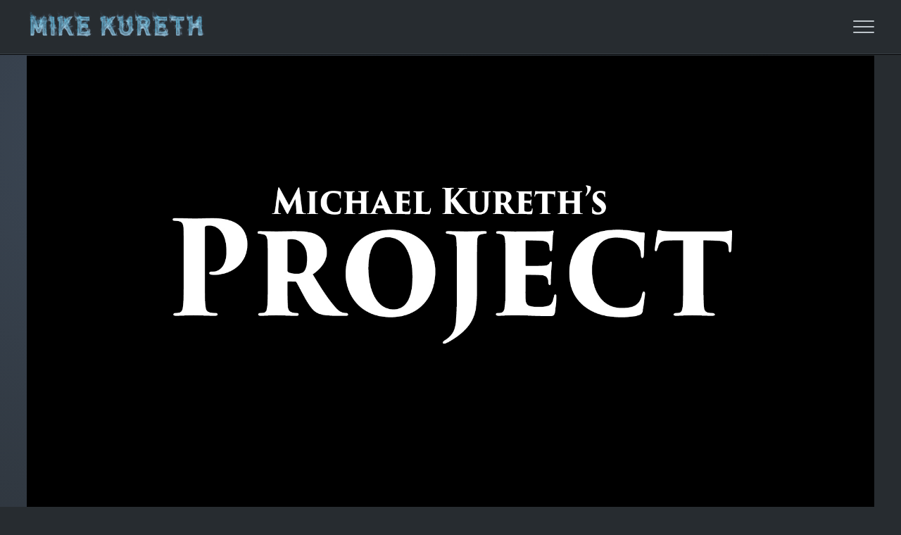

--- FILE ---
content_type: text/html
request_url: https://mkureth.com/portfolio/disney-imaginations/
body_size: 7330
content:
<!DOCTYPE html><html><head><link data-react-helmet="true" rel="stylesheet" data-href="https://fonts.googleapis.com/css?family=Karla:400,400i,700,700i&amp;display=swap"/><meta data-react-helmet="true" charSet="utf-8"/><meta data-react-helmet="true" name="viewport" content="width=device-width, initial-scale=1"/><meta data-react-helmet="true" name="google" content="notranslate"/><meta data-react-helmet="true" name="description"/><meta data-react-helmet="true" property="og:type" content="website"/><meta data-react-helmet="true" property="og:title" content="Michael Kureth | Disney - Imaginations"/><meta data-react-helmet="true" property="og:url" content="https://mkureth.com/portfolio/disney-imaginations/"/><meta data-react-helmet="true" property="fb:app_id" content="226542960503"/><meta data-react-helmet="true" property="og:image" content="https://mkureth.com/assets/portfolio/images/main/project-default.jpg"/><meta data-react-helmet="true" name="twitter:card" content="summary_large_image"/><meta data-react-helmet="true" name="twitter:title" content="Michael Kureth | Disney - Imaginations"/><meta data-react-helmet="true" name="twitter:image" content="https://mkureth.com/assets/portfolio/images/main/project-default.jpg"/><title data-react-helmet="true">Michael Kureth | Disney - Imaginations</title><link rel="apple-touch-icon" sizes="180x180" href="https://mkureth.com/assets/icons/apple-touch-icon.png"/><link rel="icon" type="image/png" sizes="32x32" href="https://mkureth.com/assets/icons/favicon-32x32.png"/><link rel="icon" type="image/png" sizes="194x194" href="https://mkureth.com/assets/icons/favicon-194x194.png"/><link rel="icon" type="image/png" sizes="192x192" href="https://mkureth.com/assets/icons/android-chrome-192x192.png"/><link rel="icon" type="image/png" sizes="16x16" href="https://mkureth.com/assets/icons/favicon-16x16.png"/><link rel="manifest" href="https://mkureth.com/assets/icons/site.webmanifest"/><link rel="mask-icon" href="https://mkureth.com/assets/icons/safari-pinned-tab.svg" color="#000000"/><link rel="shortcut icon" href="https://mkureth.com/assets/icons/favicon.ico"/><meta name="apple-mobile-web-app-title" content="Michael Kureth"/><meta name="application-name" content="Michael Kureth"/><meta name="msapplication-TileColor" content="#ffffff"/><meta name="msapplication-TileImage" content="https://mkureth.com/assets/icons/mstile-144x144.png"/><meta name="msapplication-config" content="https://mkureth.com/assets/icons/browserconfig.xml"/><meta name="theme-color" content="#ffffff"/><script async="" src="https://www.googletagmanager.com/gtag/js?id=UA-129048448-1"></script><script>window.dataLayer = window.dataLayer || []; function gtag(){dataLayer.push(arguments);} gtag('js', new Date()); gtag('config', 'UA-129048448-1');</script><script async="" src="https://www.googletagmanager.com/gtag/js?id=G-VWV30827HG"></script><script>window.dataLayer = window.dataLayer || []; function gtag(){dataLayer.push(arguments);} gtag('js', new Date()); gtag('config', 'G-VWV30827HG');</script><script type="application/ld+json">{"@context":"https://schema.org","@type":"Project","name":"Disney - Imaginations","alternateName":"Imaginations","url":"https://mkureth.com/portfolio/disney-imaginations","logo":"https://mkureth.com/assets/portfolio/images/main/project-default.jpg","sameAs":["https://facebook.com/mkureth","https://twitter.com/mkureth","https://instagram.com/mkureth","https://linkedin.com/in/mkureth","https://imdb.me/mkureth","https://mkureth.com"]}</script><meta charSet="utf-8"/><meta name="viewport" content="width=device-width"/><meta name="next-head-count" content="2"/><link rel="preload" href="/_next/static/css/cf0e729453b876eba24f.css" as="style"/><link rel="stylesheet" href="/_next/static/css/cf0e729453b876eba24f.css" data-n-g=""/><link rel="preload" href="/_next/static/css/a15154004435282a0191.css" as="style"/><link rel="stylesheet" href="/_next/static/css/a15154004435282a0191.css" data-n-p=""/><noscript data-n-css=""></noscript><link rel="preload" href="/_next/static/chunks/webpack-9caf4d8fd98045782de9.js" as="script"/><link rel="preload" href="/_next/static/chunks/framework.759eac74e51f46ed9343.js" as="script"/><link rel="preload" href="/_next/static/chunks/commons.2b4c6a63eca1f5059237.js" as="script"/><link rel="preload" href="/_next/static/chunks/main-278f5b6be759d4f6539d.js" as="script"/><link rel="preload" href="/_next/static/chunks/8f7813acb60c0028d721fa2452c4bbe5b1b12562.1cdedbc00892201a5856.js" as="script"/><link rel="preload" href="/_next/static/chunks/pages/_app-8891c38ea9805feda230.js" as="script"/><link rel="preload" href="/_next/static/chunks/4f3cc186.87a76f8d7f513dab3547.js" as="script"/><link rel="preload" href="/_next/static/chunks/29107295.2ed11d5028b9d49d27c8.js" as="script"/><link rel="preload" href="/_next/static/chunks/75fc9c18.75eca9c35ac7463254d7.js" as="script"/><link rel="preload" href="/_next/static/chunks/pages/%5B%5B...slug%5D%5D-d0c5eac457691849c1c0.js" as="script"/><style data-href="https://fonts.googleapis.com/css?family=Karla:400,400i,700,700i&display=swap">@font-face{font-family:'Karla';font-style:italic;font-weight:400;font-display:swap;src:url(https://fonts.gstatic.com/s/karla/v31/qkBKXvYC6trAT7RQNNK2EG7SIwPWMNlCV3lIb7U.woff) format('woff')}@font-face{font-family:'Karla';font-style:italic;font-weight:700;font-display:swap;src:url(https://fonts.gstatic.com/s/karla/v31/qkBKXvYC6trAT7RQNNK2EG7SIwPWMNmlUHlIb7U.woff) format('woff')}@font-face{font-family:'Karla';font-style:normal;font-weight:400;font-display:swap;src:url(https://fonts.gstatic.com/s/karla/v31/qkBIXvYC6trAT55ZBi1ueQVIjQTD-JqaE0lM.woff) format('woff')}@font-face{font-family:'Karla';font-style:normal;font-weight:700;font-display:swap;src:url(https://fonts.gstatic.com/s/karla/v31/qkBIXvYC6trAT55ZBi1ueQVIjQTDH52aE0lM.woff) format('woff')}@font-face{font-family:'Karla';font-style:italic;font-weight:400;font-display:swap;src:url(https://fonts.gstatic.com/s/karla/v31/qkB_XvYC6trAT7RQNNK2EG7SIwPWMNlCVytER0IPh7KX59Z0CnSKYmkvjnJSTyQB.woff2) format('woff2');unicode-range:U+0100-02BA,U+02BD-02C5,U+02C7-02CC,U+02CE-02D7,U+02DD-02FF,U+0304,U+0308,U+0329,U+1D00-1DBF,U+1E00-1E9F,U+1EF2-1EFF,U+2020,U+20A0-20AB,U+20AD-20C0,U+2113,U+2C60-2C7F,U+A720-A7FF}@font-face{font-family:'Karla';font-style:italic;font-weight:400;font-display:swap;src:url(https://fonts.gstatic.com/s/karla/v31/qkB_XvYC6trAT7RQNNK2EG7SIwPWMNlCVytER0IPh7KX59Z0CnSKbGkvjnJSTw.woff2) format('woff2');unicode-range:U+0000-00FF,U+0131,U+0152-0153,U+02BB-02BC,U+02C6,U+02DA,U+02DC,U+0304,U+0308,U+0329,U+2000-206F,U+20AC,U+2122,U+2191,U+2193,U+2212,U+2215,U+FEFF,U+FFFD}@font-face{font-family:'Karla';font-style:italic;font-weight:700;font-display:swap;src:url(https://fonts.gstatic.com/s/karla/v31/qkB_XvYC6trAT7RQNNK2EG7SIwPWMNlCVytER0IPh7KX59Z0CnSKYmkvjnJSTyQB.woff2) format('woff2');unicode-range:U+0100-02BA,U+02BD-02C5,U+02C7-02CC,U+02CE-02D7,U+02DD-02FF,U+0304,U+0308,U+0329,U+1D00-1DBF,U+1E00-1E9F,U+1EF2-1EFF,U+2020,U+20A0-20AB,U+20AD-20C0,U+2113,U+2C60-2C7F,U+A720-A7FF}@font-face{font-family:'Karla';font-style:italic;font-weight:700;font-display:swap;src:url(https://fonts.gstatic.com/s/karla/v31/qkB_XvYC6trAT7RQNNK2EG7SIwPWMNlCVytER0IPh7KX59Z0CnSKbGkvjnJSTw.woff2) format('woff2');unicode-range:U+0000-00FF,U+0131,U+0152-0153,U+02BB-02BC,U+02C6,U+02DA,U+02DC,U+0304,U+0308,U+0329,U+2000-206F,U+20AC,U+2122,U+2191,U+2193,U+2212,U+2215,U+FEFF,U+FFFD}@font-face{font-family:'Karla';font-style:normal;font-weight:400;font-display:swap;src:url(https://fonts.gstatic.com/s/karla/v31/qkB9XvYC6trAT55ZBi1ueQVIjQTD-JrIH2G7nytkHRyQ8p4wUjm6bmMorHBiTg.woff2) format('woff2');unicode-range:U+0100-02BA,U+02BD-02C5,U+02C7-02CC,U+02CE-02D7,U+02DD-02FF,U+0304,U+0308,U+0329,U+1D00-1DBF,U+1E00-1E9F,U+1EF2-1EFF,U+2020,U+20A0-20AB,U+20AD-20C0,U+2113,U+2C60-2C7F,U+A720-A7FF}@font-face{font-family:'Karla';font-style:normal;font-weight:400;font-display:swap;src:url(https://fonts.gstatic.com/s/karla/v31/qkB9XvYC6trAT55ZBi1ueQVIjQTD-JrIH2G7nytkHRyQ8p4wUje6bmMorHA.woff2) format('woff2');unicode-range:U+0000-00FF,U+0131,U+0152-0153,U+02BB-02BC,U+02C6,U+02DA,U+02DC,U+0304,U+0308,U+0329,U+2000-206F,U+20AC,U+2122,U+2191,U+2193,U+2212,U+2215,U+FEFF,U+FFFD}@font-face{font-family:'Karla';font-style:normal;font-weight:700;font-display:swap;src:url(https://fonts.gstatic.com/s/karla/v31/qkB9XvYC6trAT55ZBi1ueQVIjQTD-JrIH2G7nytkHRyQ8p4wUjm6bmMorHBiTg.woff2) format('woff2');unicode-range:U+0100-02BA,U+02BD-02C5,U+02C7-02CC,U+02CE-02D7,U+02DD-02FF,U+0304,U+0308,U+0329,U+1D00-1DBF,U+1E00-1E9F,U+1EF2-1EFF,U+2020,U+20A0-20AB,U+20AD-20C0,U+2113,U+2C60-2C7F,U+A720-A7FF}@font-face{font-family:'Karla';font-style:normal;font-weight:700;font-display:swap;src:url(https://fonts.gstatic.com/s/karla/v31/qkB9XvYC6trAT55ZBi1ueQVIjQTD-JrIH2G7nytkHRyQ8p4wUje6bmMorHA.woff2) format('woff2');unicode-range:U+0000-00FF,U+0131,U+0152-0153,U+02BB-02BC,U+02C6,U+02DA,U+02DC,U+0304,U+0308,U+0329,U+2000-206F,U+20AC,U+2122,U+2191,U+2193,U+2212,U+2215,U+FEFF,U+FFFD}</style></head><body class="palette-dark accent-blue"><div id="__next"><div id="page" class="site"><div id="overlay" class=""><div class="overlay-content "><div></div></div><div class="overlay-animation "><div id="animation_container_reveal"><canvas id="animate_canvas_reveal" width="1920" height="1080"></canvas></div></div></div><header id="masthead" class="site-header outer header-active"><div class="inner"><div class="site-header-inside"><div class="site-branding"><div class="site-logo"><a style="cursor:pointer"><div style="margin-top:-28px"><canvas id="animate_preloader_mikekureth" width="1" height="1"></canvas><div id="animation_container_mikekureth" style="background-color:#272c30;width:260px;height:50px;margin:0 auto"><img style="display:block;position:absolute" src="/assets/main/images/mikekureth.png" alt="Mike Kureth" width="260" height="50"/><canvas id="animate_canvas_mikekureth" width="260" height="50"></canvas></div></div></a></div></div><button id="menu-open" class="menu-toggle"><span class="screen-reader-text">Open Menu</span><span class="icon-menu" aria-hidden="true"></span></button><nav id="main-navigation" class="site-navigation" aria-label="Main Navigation"><div class="site-nav-inside"><button id="menu-close" class="menu-toggle"><span class="screen-reader-text">Close Menu</span><span class="icon-close" aria-hidden="true"></span></button><ul class="menu"><li class="menu-item"><a href="/portfolio/">Portfolio</a></li><li class="menu-item"><a href="/startup/">Startups</a></li><li class="menu-item"><a href="/ip/">Intellectual Property</a></li><li class="menu-item"><a href="/awards/">Awards</a></li><li class="menu-item"><a href="/press/">Press</a></li></ul></div></nav></div></div></header><main id="content" class="site-content site-content-animation"><div class="inner outer page-content"><article class="post post-full"><div><div class="post-image"><img src="/assets/portfolio/images/main/project-default.jpg" alt="Imaginations"/></div><style data-emotion="css isbt42">.css-isbt42{box-sizing:border-box;display:-webkit-box;display:-webkit-flex;display:-ms-flexbox;display:flex;-webkit-box-flex-wrap:wrap;-webkit-flex-wrap:wrap;-ms-flex-wrap:wrap;flex-wrap:wrap;width:100%;-webkit-flex-direction:row;-ms-flex-direction:row;flex-direction:row;margin-top:-16px;width:calc(100% + 16px);margin-left:-16px;}.css-isbt42>.MuiGrid-item{padding-top:16px;}.css-isbt42>.MuiGrid-item{padding-left:16px;}</style><div class="MuiGrid-root MuiGrid-container MuiGrid-spacing-xs-2 css-isbt42"><style data-emotion="css 15j76c0">.css-15j76c0{box-sizing:border-box;margin:0;-webkit-flex-direction:row;-ms-flex-direction:row;flex-direction:row;-webkit-flex-basis:100%;-ms-flex-preferred-size:100%;flex-basis:100%;-webkit-box-flex:0;-webkit-flex-grow:0;-ms-flex-positive:0;flex-grow:0;max-width:100%;}@media (min-width:600px){.css-15j76c0{-webkit-flex-basis:100%;-ms-flex-preferred-size:100%;flex-basis:100%;-webkit-box-flex:0;-webkit-flex-grow:0;-ms-flex-positive:0;flex-grow:0;max-width:100%;}}@media (min-width:900px){.css-15j76c0{-webkit-flex-basis:100%;-ms-flex-preferred-size:100%;flex-basis:100%;-webkit-box-flex:0;-webkit-flex-grow:0;-ms-flex-positive:0;flex-grow:0;max-width:100%;}}@media (min-width:1200px){.css-15j76c0{-webkit-flex-basis:100%;-ms-flex-preferred-size:100%;flex-basis:100%;-webkit-box-flex:0;-webkit-flex-grow:0;-ms-flex-positive:0;flex-grow:0;max-width:100%;}}@media (min-width:1536px){.css-15j76c0{-webkit-flex-basis:100%;-ms-flex-preferred-size:100%;flex-basis:100%;-webkit-box-flex:0;-webkit-flex-grow:0;-ms-flex-positive:0;flex-grow:0;max-width:100%;}}</style><div class="MuiGrid-root MuiGrid-item MuiGrid-grid-xs-12 MuiGrid-grid-sm-12 MuiGrid-grid-md-12 MuiGrid-grid-lg-12 MuiGrid-grid-xl-12 css-15j76c0"><style data-emotion="css b965al">.css-b965al{box-sizing:border-box;display:-webkit-box;display:-webkit-flex;display:-ms-flexbox;display:flex;-webkit-box-flex-wrap:wrap;-webkit-flex-wrap:wrap;-ms-flex-wrap:wrap;flex-wrap:wrap;width:100%;-webkit-flex-direction:row;-ms-flex-direction:row;flex-direction:row;margin-top:-16px;width:calc(100% + 16px);margin-left:-16px;margin-top:8px;}.css-b965al>.MuiGrid-item{padding-top:16px;}.css-b965al>.MuiGrid-item{padding-left:16px;}</style><div class="MuiGrid-root MuiGrid-container MuiGrid-spacing-xs-2 css-b965al"><style data-emotion="css iol86l">.css-iol86l{box-sizing:border-box;margin:0;-webkit-flex-direction:row;-ms-flex-direction:row;flex-direction:row;-webkit-flex-basis:100%;-ms-flex-preferred-size:100%;flex-basis:100%;-webkit-box-flex:0;-webkit-flex-grow:0;-ms-flex-positive:0;flex-grow:0;max-width:100%;}@media (min-width:600px){.css-iol86l{-webkit-flex-basis:100%;-ms-flex-preferred-size:100%;flex-basis:100%;-webkit-box-flex:0;-webkit-flex-grow:0;-ms-flex-positive:0;flex-grow:0;max-width:100%;}}@media (min-width:900px){.css-iol86l{-webkit-flex-basis:50%;-ms-flex-preferred-size:50%;flex-basis:50%;-webkit-box-flex:0;-webkit-flex-grow:0;-ms-flex-positive:0;flex-grow:0;max-width:50%;}}@media (min-width:1200px){.css-iol86l{-webkit-flex-basis:50%;-ms-flex-preferred-size:50%;flex-basis:50%;-webkit-box-flex:0;-webkit-flex-grow:0;-ms-flex-positive:0;flex-grow:0;max-width:50%;}}@media (min-width:1536px){.css-iol86l{-webkit-flex-basis:50%;-ms-flex-preferred-size:50%;flex-basis:50%;-webkit-box-flex:0;-webkit-flex-grow:0;-ms-flex-positive:0;flex-grow:0;max-width:50%;}}</style><div class="MuiGrid-root MuiGrid-item MuiGrid-grid-xs-12 MuiGrid-grid-sm-12 MuiGrid-grid-md-6 MuiGrid-grid-lg-6 MuiGrid-grid-xl-6 css-iol86l"><h1 class="project-text-label-h1">Imaginations</h1></div><div class="MuiGrid-root MuiGrid-item MuiGrid-grid-xs-12 MuiGrid-grid-sm-12 MuiGrid-grid-md-6 MuiGrid-grid-lg-6 MuiGrid-grid-xl-6 css-iol86l"><p class="project-text-label-header">CLIENT</p><h2 class="project-text-label-h2">Disney</h2></div></div><hr style="color:#999;background-color:#999;height:1px;width:100%"/></div><style data-emotion="css 1r482s6">.css-1r482s6{box-sizing:border-box;margin:0;-webkit-flex-direction:row;-ms-flex-direction:row;flex-direction:row;-webkit-flex-basis:100%;-ms-flex-preferred-size:100%;flex-basis:100%;-webkit-box-flex:0;-webkit-flex-grow:0;-ms-flex-positive:0;flex-grow:0;max-width:100%;}@media (min-width:600px){.css-1r482s6{-webkit-flex-basis:100%;-ms-flex-preferred-size:100%;flex-basis:100%;-webkit-box-flex:0;-webkit-flex-grow:0;-ms-flex-positive:0;flex-grow:0;max-width:100%;}}@media (min-width:900px){.css-1r482s6{-webkit-flex-basis:41.666667%;-ms-flex-preferred-size:41.666667%;flex-basis:41.666667%;-webkit-box-flex:0;-webkit-flex-grow:0;-ms-flex-positive:0;flex-grow:0;max-width:41.666667%;}}@media (min-width:1200px){.css-1r482s6{-webkit-flex-basis:41.666667%;-ms-flex-preferred-size:41.666667%;flex-basis:41.666667%;-webkit-box-flex:0;-webkit-flex-grow:0;-ms-flex-positive:0;flex-grow:0;max-width:41.666667%;}}@media (min-width:1536px){.css-1r482s6{-webkit-flex-basis:41.666667%;-ms-flex-preferred-size:41.666667%;flex-basis:41.666667%;-webkit-box-flex:0;-webkit-flex-grow:0;-ms-flex-positive:0;flex-grow:0;max-width:41.666667%;}}</style><div class="MuiGrid-root MuiGrid-item MuiGrid-grid-xs-12 MuiGrid-grid-sm-12 MuiGrid-grid-md-5 MuiGrid-grid-lg-5 MuiGrid-grid-xl-5 css-1r482s6"><div class="MuiGrid-root MuiGrid-container MuiGrid-spacing-xs-2 css-isbt42"><div class="MuiGrid-root MuiGrid-item MuiGrid-grid-xs-12 MuiGrid-grid-sm-12 MuiGrid-grid-md-12 MuiGrid-grid-lg-12 MuiGrid-grid-xl-12 css-15j76c0"><p class="project-text-label-header">DATE</p><p class="project-text-label-body">Jun 2018<!-- --> to <!-- -->Oct 2019</p></div></div><style data-emotion="css kd9l2t">.css-kd9l2t{box-sizing:border-box;display:-webkit-box;display:-webkit-flex;display:-ms-flexbox;display:flex;-webkit-box-flex-wrap:wrap;-webkit-flex-wrap:wrap;-ms-flex-wrap:wrap;flex-wrap:wrap;width:100%;-webkit-flex-direction:row;-ms-flex-direction:row;flex-direction:row;margin-top:-16px;width:calc(100% + 16px);margin-left:-16px;margin-top:16px;}.css-kd9l2t>.MuiGrid-item{padding-top:16px;}.css-kd9l2t>.MuiGrid-item{padding-left:16px;}</style><div class="MuiGrid-root MuiGrid-container MuiGrid-spacing-xs-2 css-kd9l2t"><div class="MuiGrid-root MuiGrid-item MuiGrid-grid-xs-12 MuiGrid-grid-sm-12 MuiGrid-grid-md-12 MuiGrid-grid-lg-12 MuiGrid-grid-xl-12 css-15j76c0"><p class="project-text-label-header">OFFICIAL OR PERSONAL</p><div class="post-meta" style="padding:0"><style data-emotion="css 3hvsga">.css-3hvsga{max-width:100%;font-family:"Roboto","Helvetica","Arial",sans-serif;font-size:0.8125rem;display:-webkit-inline-box;display:-webkit-inline-flex;display:-ms-inline-flexbox;display:inline-flex;-webkit-align-items:center;-webkit-box-align:center;-ms-flex-align:center;align-items:center;-webkit-box-pack:center;-ms-flex-pack:center;-webkit-justify-content:center;justify-content:center;height:24px;color:#fff;background-color:#1976d2;border-radius:16px;white-space:nowrap;-webkit-transition:background-color 300ms cubic-bezier(0.4, 0, 0.2, 1) 0ms,box-shadow 300ms cubic-bezier(0.4, 0, 0.2, 1) 0ms;transition:background-color 300ms cubic-bezier(0.4, 0, 0.2, 1) 0ms,box-shadow 300ms cubic-bezier(0.4, 0, 0.2, 1) 0ms;cursor:default;outline:0;-webkit-text-decoration:none;text-decoration:none;border:0;padding:0;vertical-align:middle;box-sizing:border-box;background-color:transparent;border:1px solid rgba(25, 118, 210, 0.7);color:#1976d2;}.css-3hvsga.Mui-disabled{opacity:0.38;pointer-events:none;}.css-3hvsga .MuiChip-avatar{margin-left:5px;margin-right:-6px;width:24px;height:24px;color:#616161;font-size:0.75rem;}.css-3hvsga .MuiChip-avatarColorPrimary{color:#fff;background-color:#1565c0;}.css-3hvsga .MuiChip-avatarColorSecondary{color:#fff;background-color:#7b1fa2;}.css-3hvsga .MuiChip-avatarSmall{margin-left:4px;margin-right:-4px;width:18px;height:18px;font-size:0.625rem;}.css-3hvsga .MuiChip-icon{color:inherit;margin-left:4px;margin-right:-4px;font-size:18px;}.css-3hvsga .MuiChip-deleteIcon{-webkit-tap-highlight-color:transparent;color:rgba(255, 255, 255, 0.7);font-size:16px;cursor:pointer;margin:0 5px 0 -6px;margin-right:4px;margin-left:-4px;}.css-3hvsga .MuiChip-deleteIcon:hover{color:rgba(0, 0, 0, 0.4);}.css-3hvsga .MuiChip-deleteIcon:hover,.css-3hvsga .MuiChip-deleteIcon:active{color:#fff;}.css-3hvsga.MuiChip-clickable:hover{background-color:rgba(25, 118, 210, 0.04);}.css-3hvsga.Mui-focusVisible{background-color:rgba(25, 118, 210, 0.12);}.css-3hvsga .MuiChip-avatar{margin-left:4px;}.css-3hvsga .MuiChip-avatarSmall{margin-left:2px;}.css-3hvsga .MuiChip-icon{margin-left:4px;}.css-3hvsga .MuiChip-iconSmall{margin-left:2px;}.css-3hvsga .MuiChip-deleteIcon{color:rgba(25, 118, 210, 0.7);}.css-3hvsga .MuiChip-deleteIcon:hover,.css-3hvsga .MuiChip-deleteIcon:active{color:#1976d2;}.css-3hvsga .MuiChip-deleteIconSmall{margin-right:3px;}</style><div class="MuiChip-root MuiChip-outlined MuiChip-sizeSmall MuiChip-colorPrimary MuiChip-outlinedPrimary css-3hvsga"><style data-emotion="css 1pjtbja">.css-1pjtbja{overflow:hidden;text-overflow:ellipsis;padding-left:8px;padding-right:8px;white-space:nowrap;}</style><span class="MuiChip-label MuiChip-labelSmall css-1pjtbja">official PROJECT</span></div></div></div><div class="MuiGrid-root MuiGrid-item MuiGrid-grid-xs-12 MuiGrid-grid-sm-12 MuiGrid-grid-md-12 MuiGrid-grid-lg-12 MuiGrid-grid-xl-12 css-15j76c0"><p class="project-text-label-header">CONTRIBUTION</p><div class="post-meta" style="padding:0"><div class="MuiChip-root MuiChip-outlined MuiChip-sizeSmall MuiChip-colorPrimary MuiChip-outlinedPrimary css-3hvsga"><span class="MuiChip-label MuiChip-labelSmall css-1pjtbja">Management and Individual</span></div></div></div></div></div><style data-emotion="css 1ak9ift">.css-1ak9ift{box-sizing:border-box;margin:0;-webkit-flex-direction:row;-ms-flex-direction:row;flex-direction:row;-webkit-flex-basis:100%;-ms-flex-preferred-size:100%;flex-basis:100%;-webkit-box-flex:0;-webkit-flex-grow:0;-ms-flex-positive:0;flex-grow:0;max-width:100%;}@media (min-width:600px){.css-1ak9ift{-webkit-flex-basis:100%;-ms-flex-preferred-size:100%;flex-basis:100%;-webkit-box-flex:0;-webkit-flex-grow:0;-ms-flex-positive:0;flex-grow:0;max-width:100%;}}@media (min-width:900px){.css-1ak9ift{-webkit-flex-basis:58.333333%;-ms-flex-preferred-size:58.333333%;flex-basis:58.333333%;-webkit-box-flex:0;-webkit-flex-grow:0;-ms-flex-positive:0;flex-grow:0;max-width:58.333333%;}}@media (min-width:1200px){.css-1ak9ift{-webkit-flex-basis:58.333333%;-ms-flex-preferred-size:58.333333%;flex-basis:58.333333%;-webkit-box-flex:0;-webkit-flex-grow:0;-ms-flex-positive:0;flex-grow:0;max-width:58.333333%;}}@media (min-width:1536px){.css-1ak9ift{-webkit-flex-basis:58.333333%;-ms-flex-preferred-size:58.333333%;flex-basis:58.333333%;-webkit-box-flex:0;-webkit-flex-grow:0;-ms-flex-positive:0;flex-grow:0;max-width:58.333333%;}}</style><div class="MuiGrid-root MuiGrid-item MuiGrid-grid-xs-12 MuiGrid-grid-sm-12 MuiGrid-grid-md-7 MuiGrid-grid-lg-7 MuiGrid-grid-xl-7 css-1ak9ift"><p class="project-text-label-header">SUMMARY</p><p class="project-text-label-body"></p><br/><br/><p class="project-text-label-header">DESCRIPTION</p><p class="project-text-label-body"></p></div><div class="MuiGrid-root MuiGrid-item MuiGrid-grid-xs-12 MuiGrid-grid-sm-12 MuiGrid-grid-md-12 MuiGrid-grid-lg-12 MuiGrid-grid-xl-12 css-15j76c0"><div class="inner-sm">LOADING</div></div></div></div></article></div></main><canvas id="animate_canvas_background" style="background-color:#272c30;width:100%;height:2000px;margin:0 auto;left:0;top:0;position:fixed;z-index:-1" width="1000" height="1000"></canvas><footer id="colophon" class="site-footer outer"><div class="inner"><div class="site-footer-inside"><div class="site-info"><span class="copyright">© Michael Kureth. All rights reserved.</span></div><div class="social-links"><a href="https://twitter.com/mkureth" target="_blank" rel="noopener" class="button-icon"><svg class="icon" viewBox="0 0 24 24" xmlns="http://www.w3.org/2000/svg"><path d="M23.954 4.569a10 10 0 01-2.825.775 4.958 4.958 0 002.163-2.723c-.951.555-2.005.959-3.127 1.184a4.92 4.92 0 00-8.384 4.482C7.691 8.094 4.066 6.13 1.64 3.161a4.822 4.822 0 00-.666 2.475c0 1.71.87 3.213 2.188 4.096a4.904 4.904 0 01-2.228-.616v.061a4.923 4.923 0 003.946 4.827 4.996 4.996 0 01-2.212.085 4.937 4.937 0 004.604 3.417 9.868 9.868 0 01-6.102 2.105c-.39 0-.779-.023-1.17-.067a13.995 13.995 0 007.557 2.209c9.054 0 13.999-7.496 13.999-13.986 0-.209 0-.42-.015-.63a9.936 9.936 0 002.46-2.548l-.047-.02z"></path></svg><span class="screen-reader-text">Twitter</span></a><a href="https://www.instagram.com/mkureth" target="_blank" rel="noopener" class="button-icon"><svg class="icon" viewBox="0 0 24 24" xmlns="http://www.w3.org/2000/svg"><path d="M12 0C8.74 0 8.333.015 7.053.072 5.775.132 4.905.333 4.14.63c-.789.306-1.459.717-2.126 1.384S.935 3.35.63 4.14C.333 4.905.131 5.775.072 7.053.012 8.333 0 8.74 0 12s.015 3.667.072 4.947c.06 1.277.261 2.148.558 2.913a5.885 5.885 0 001.384 2.126A5.868 5.868 0 004.14 23.37c.766.296 1.636.499 2.913.558C8.333 23.988 8.74 24 12 24s3.667-.015 4.947-.072c1.277-.06 2.148-.262 2.913-.558a5.898 5.898 0 002.126-1.384 5.86 5.86 0 001.384-2.126c.296-.765.499-1.636.558-2.913.06-1.28.072-1.687.072-4.947s-.015-3.667-.072-4.947c-.06-1.277-.262-2.149-.558-2.913a5.89 5.89 0 00-1.384-2.126A5.847 5.847 0 0019.86.63c-.765-.297-1.636-.499-2.913-.558C15.667.012 15.26 0 12 0zm0 2.16c3.203 0 3.585.016 4.85.071 1.17.055 1.805.249 2.227.415.562.217.96.477 1.382.896.419.42.679.819.896 1.381.164.422.36 1.057.413 2.227.057 1.266.07 1.646.07 4.85s-.015 3.585-.074 4.85c-.061 1.17-.256 1.805-.421 2.227a3.81 3.81 0 01-.899 1.382 3.744 3.744 0 01-1.38.896c-.42.164-1.065.36-2.235.413-1.274.057-1.649.07-4.859.07-3.211 0-3.586-.015-4.859-.074-1.171-.061-1.816-.256-2.236-.421a3.716 3.716 0 01-1.379-.899 3.644 3.644 0 01-.9-1.38c-.165-.42-.359-1.065-.42-2.235-.045-1.26-.061-1.649-.061-4.844 0-3.196.016-3.586.061-4.861.061-1.17.255-1.814.42-2.234.21-.57.479-.96.9-1.381.419-.419.81-.689 1.379-.898.42-.166 1.051-.361 2.221-.421 1.275-.045 1.65-.06 4.859-.06l.045.03zm0 3.678a6.162 6.162 0 100 12.324 6.162 6.162 0 100-12.324zM12 16c-2.21 0-4-1.79-4-4s1.79-4 4-4 4 1.79 4 4-1.79 4-4 4zm7.846-10.405a1.441 1.441 0 01-2.88 0 1.44 1.44 0 012.88 0z"></path></svg><span class="screen-reader-text">Instagram</span></a><a href="https://facebook.com/mkureth" target="_blank" rel="noopener" class="button-icon"><svg class="icon" viewBox="0 0 24 24" xmlns="http://www.w3.org/2000/svg"><path d="M23.998 12c0-6.628-5.372-12-11.999-12C5.372 0 0 5.372 0 12c0 5.988 4.388 10.952 10.124 11.852v-8.384H7.078v-3.469h3.046V9.356c0-3.008 1.792-4.669 4.532-4.669 1.313 0 2.686.234 2.686.234v2.953H15.83c-1.49 0-1.955.925-1.955 1.874V12h3.328l-.532 3.469h-2.796v8.384c5.736-.9 10.124-5.864 10.124-11.853z"></path></svg><span class="screen-reader-text">Facebook</span></a><a href="https://www.linkedin.com/in/mkureth/" target="_blank" rel="noopener" class="button-icon"><svg class="icon" viewBox="0 0 24 24" xmlns="http://www.w3.org/2000/svg"><path d="M20.447 20.452h-3.554v-5.569c0-1.328-.027-3.037-1.852-3.037-1.853 0-2.136 1.445-2.136 2.939v5.667H9.351V9h3.414v1.561h.046c.477-.9 1.637-1.85 3.37-1.85 3.601 0 4.267 2.37 4.267 5.455v6.286zM5.337 7.433a2.062 2.062 0 01-2.063-2.065 2.064 2.064 0 112.063 2.065zm1.782 13.019H3.555V9h3.564v11.452zM22.225 0H1.771C.792 0 0 .774 0 1.729v20.542C0 23.227.792 24 1.771 24h20.451C23.2 24 24 23.227 24 22.271V1.729C24 .774 23.2 0 22.222 0h.003z"></path></svg><span class="screen-reader-text">LinkedIn</span></a><a href="https://imdb.me/mkureth" target="_blank" rel="noopener" class="button-icon"><svg class="icon" xmlns="http://www.w3.org/2000/svg" viewBox="0 0 122.9 122.9"><g><path d="M70.6,50.2v22.6c1.2,0,2.2-0.2,2.4-0.7c0.5-0.5,0.5-1.9,0.5-4.3V54.2v-2.9l-0.7-1L70.6,50.2z"></path><path d="M97,58.1c-0.5,0-1.2,0.2-1.4,0.7v13.7c0.2,0.5,1,0.7,1.4,0.7c0.5,0,1.4-0.2,1.4-0.7l0.2-2.9v-8.2l-0.2-2.6   C98.2,58.3,97.4,58.1,97,58.1z"></path><path d="M104.5,0h-86C8.2,0,0,8.2,0,18.4v86c0,10.2,8.2,18.4,18.4,18.4h86c10.2,0,18.4-8.2,18.4-18.4v-86   C122.9,8.2,114.6,0,104.5,0z M25,78.7h-9.6V44.2H25V78.7z M57.6,78.7h-8.2V55.4l-3.1,23.3h-6L37,55.9v22.8h-8.2V44.2h12l1.2,7.4   l1.2,8.6l2.2-16.1h12.2V78.7z M82.6,72.7c0,3.4-2.6,6-6.2,6H61.4V44.2h14.9c3.6,0,6.2,2.6,6.2,6V72.7z M107.5,72.7   c0,3.4-2.9,6-6.2,6h-0.7c-1.9,0-3.8-1-5-2.6L95,78.2h-8.6V44.2h9.1v11c1.2-1.4,3.1-2.4,5-2.4h0.7c3.4,0,6.2,2.6,6.2,6V72.7z"></path></g></svg><span class="screen-reader-text">IMDb</span></a></div></div></div></footer></div></div><script src="/js/plugins.js"></script><script id="__NEXT_DATA__" type="application/json">{"props":{"pageProps":{"path":"/portfolio/disney-imaginations","page":{"__metadata":{"id":"content/pages/portfolio/disney-imaginations.md","source":"sourcebit-source-filesystem","sourceName":"pages","sourcePath":"content/pages","relSourcePath":"portfolio/disney-imaginations.md","relProjectPath":"content/pages/portfolio/disney-imaginations.md","modelType":"page","modelName":"project","modelLabel":"Project","urlPath":"/portfolio/disney-imaginations"},"title":"Imaginations","subtitle":"Disney","date":"2018-06","date_start":"2018-06","date_end":"2019-10","thumb_image":"assets/portfolio/images/main/project-default.jpg","thumb_image_alt":"Imaginations","image":"assets/portfolio/images/main/project-default.jpg","image_alt":"Imaginations","seo":{"title":"Michael Kureth | Disney - Imaginations","description":null,"extra":[{"name":"og:type","value":"website","keyName":"property"},{"name":"og:title","value":"Michael Kureth | Disney - Imaginations","keyName":"property"},{"name":"og:url","value":"https://mkureth.com/portfolio/disney-imaginations/","keyName":"property"},{"name":"fb:app_id","value":226542960503,"keyName":"property"},{"name":"og:description","value":null,"keyName":"property"},{"name":"og:image","value":"assets/portfolio/images/main/project-default.jpg","keyName":"property","relativeUrl":true},{"name":"twitter:card","value":"summary_large_image"},{"name":"twitter:title","value":"Michael Kureth | Disney - Imaginations"},{"name":"twitter:description","value":null},{"name":"twitter:image","value":"assets/portfolio/images/main/project-default.jpg","relativeUrl":true}]},"jsonld":[{"@context":"https://schema.org","@type":"Project","name":"Disney - Imaginations","alternateName":"Imaginations","url":"https://mkureth.com/portfolio/disney-imaginations","logo":"https://mkureth.com/assets/portfolio/images/main/project-default.jpg","sameAs":["https://facebook.com/mkureth","https://twitter.com/mkureth","https://instagram.com/mkureth","https://linkedin.com/in/mkureth","https://imdb.me/mkureth","https://mkureth.com"]}],"layout":"project","sfs":{"search":"disney - imaginations","filter":{"all":["Software Engineer","Technical Lead","AWS Cloudfront","AWS EC2","AWS ELB","AWS RDS","AWS S3","CSS","Database Architecture","GIT","HTML","JSON","JavaScript","MySQL","PHP","SSH","Software Architecture","Software Engineering","Technical Direction","WordPress","jQuery","Business Management","Leadership","Strategic Planning","Team Building"],"business":["Business Management","Leadership","Strategic Planning","Team Building"],"development":["AWS Cloudfront","AWS EC2","AWS ELB","AWS RDS","AWS S3","CSS","Database Architecture","GIT","HTML","JSON","JavaScript","MySQL","PHP","SSH","Software Architecture","Software Engineering","Technical Direction","WordPress","jQuery"],"credits":["Software Engineer","Technical Lead"]},"sort":{"date":"2018-06"}},"project_data":{"uid":"BFCFF76C78C2F604A5B486F16B638850","description":null,"sections":{"A333289140654ACD9186BDBCF352A606":{"id":"A333289140654ACD9186BDBCF352A606","order":"","h2":" (Website)","subtitle":"","subtitle_extra":"Website","category":"Website","release_medium":"Website","official":"official","team_size":"","contribution":"M|I","popularity":"","audience":"","budget":"","content":"","assets":[],"date_start":"2018-06","date_end":"2019-10","skills_data":{"skill_business":{"name":"business","data":["Business Management","Leadership","Strategic Planning","Team Building"]},"skill_development":{"name":"development","data":["AWS Cloudfront","AWS EC2","AWS ELB","AWS RDS","AWS S3","CSS","Database Architecture","GIT","HTML","JSON","JavaScript","MySQL","PHP","SSH","Software Architecture","Software Engineering","Technical Direction","WordPress","jQuery"]},"credits":{"name":"credits","data":["Software Engineer","Technical Lead"]}}}},"meta":{"date_start":"2018-06","date_end":"2019-10","auid":[],"iuid":[],"puid":[],"skills_data":{"skill_business":{"name":"business","data":["Business Management","Leadership","Strategic Planning","Team Building"]},"skill_video":{},"skill_design":{},"skill_development":{"name":"development","data":["AWS Cloudfront","AWS EC2","AWS ELB","AWS RDS","AWS S3","CSS","Database Architecture","GIT","HTML","JSON","JavaScript","MySQL","PHP","SSH","Software Architecture","Software Engineering","Technical Direction","WordPress","jQuery"]},"skill_audio":{},"skill_writing":{},"skill_performance":{},"credits":{"name":"credits","data":["Software Engineer","Technical Lead"]}},"extras":{"official":"official","team_size":"","contribution":"M|I","popularity":"","audience":"","budget":""},"totals":[{"total":1,"display":"Projects"},{"total":0,"display":"Awards"},{"total":0,"display":"Press"},{"total":0,"display":"Intellectual Property"}],"mediums":["Website"]}},"markdown_content":"\n\n***\n"},"data":{"__metadata":{"id":"sourcebit-source-filesystem:data","source":"sourcebit-source-filesystem"},"config":{"__metadata":{"id":"content/data/config.json","source":"sourcebit-source-filesystem","sourceName":"data","sourcePath":"content/data","relSourcePath":"config.json","relProjectPath":"content/data/config.json","modelType":"data","modelName":"config","modelLabel":"Site Configuration"},"title":"Michael Kureth","path_prefix":"/","color_scheme":"dark","accent_color":"blue","header":{"title":"mike kureth","has_nav":true,"nav_links":[{"label":"Portfolio","url":"/portfolio/","style":"link","__metadata":{"modelType":"object","modelName":"action","modelLabel":"Action"}},{"label":"Startups","url":"/startup/","style":"link","__metadata":{"modelType":"object","modelName":"action","modelLabel":"Action"}},{"label":"Intellectual Property","url":"/ip/","style":"link","__metadata":{"modelType":"object","modelName":"action","modelLabel":"Action"}},{"label":"Awards","url":"/awards/","style":"link","__metadata":{"modelType":"object","modelName":"action","modelLabel":"Action"}},{"label":"Press","url":"/press/","style":"link","__metadata":{"modelType":"object","modelName":"action","modelLabel":"Action"}}],"__metadata":{"modelType":"object","modelName":"header","modelLabel":"Header Configuration"}},"footer":{"content":"\u0026copy; Michael Kureth. All rights reserved.","has_social":true,"social_links":[{"label":"Twitter","url":"https://twitter.com/mkureth","style":"icon","icon":"twitter","new_window":true,"__metadata":{"modelType":"object","modelName":"action","modelLabel":"Action"}},{"label":"Instagram","url":"https://www.instagram.com/mkureth","style":"icon","icon":"instagram","new_window":true,"__metadata":{"modelType":"object","modelName":"action","modelLabel":"Action"}},{"label":"Facebook","url":"https://facebook.com/mkureth","style":"icon","icon":"facebook","new_window":true,"__metadata":{"modelType":"object","modelName":"action","modelLabel":"Action"}},{"label":"LinkedIn","url":"https://www.linkedin.com/in/mkureth/","style":"icon","icon":"linkedin","new_window":true,"__metadata":{"modelType":"object","modelName":"action","modelLabel":"Action"}},{"label":"IMDb","url":"https://imdb.me/mkureth","style":"icon","icon":"imdb","new_window":true,"__metadata":{"modelType":"object","modelName":"action","modelLabel":"Action"}}],"__metadata":{"modelType":"object","modelName":"footer","modelLabel":"Footer Configuration"}},"domain":"https://mkureth.com"}}},"__N_SSG":true},"page":"/[[...slug]]","query":{"slug":["portfolio","disney-imaginations"]},"buildId":"_Eb7gSBiauzjd9vEiFD1w","isFallback":false,"gsp":true}</script><script nomodule="" src="/_next/static/chunks/polyfills-ff94e68042added27a93.js"></script><script src="/_next/static/chunks/webpack-9caf4d8fd98045782de9.js" async=""></script><script src="/_next/static/chunks/framework.759eac74e51f46ed9343.js" async=""></script><script src="/_next/static/chunks/commons.2b4c6a63eca1f5059237.js" async=""></script><script src="/_next/static/chunks/main-278f5b6be759d4f6539d.js" async=""></script><script src="/_next/static/chunks/8f7813acb60c0028d721fa2452c4bbe5b1b12562.1cdedbc00892201a5856.js" async=""></script><script src="/_next/static/chunks/pages/_app-8891c38ea9805feda230.js" async=""></script><script src="/_next/static/chunks/4f3cc186.87a76f8d7f513dab3547.js" async=""></script><script src="/_next/static/chunks/29107295.2ed11d5028b9d49d27c8.js" async=""></script><script src="/_next/static/chunks/75fc9c18.75eca9c35ac7463254d7.js" async=""></script><script src="/_next/static/chunks/pages/%5B%5B...slug%5D%5D-d0c5eac457691849c1c0.js" async=""></script><script src="/_next/static/_Eb7gSBiauzjd9vEiFD1w/_buildManifest.js" async=""></script><script src="/_next/static/_Eb7gSBiauzjd9vEiFD1w/_ssgManifest.js" async=""></script></body></html>

--- FILE ---
content_type: application/javascript
request_url: https://mkureth.com/_next/static/_Eb7gSBiauzjd9vEiFD1w/_buildManifest.js
body_size: 468
content:
self.__BUILD_MANIFEST = {__rewrites:{beforeFiles:[],afterFiles:[],fallback:[]},"/_error":["static\u002Fchunks\u002Fpages\u002F_error-d463141002589053e640.js"],"/[[...slug]]":["static\u002Fchunks\u002F4f3cc186.87a76f8d7f513dab3547.js","static\u002Fchunks\u002F29107295.2ed11d5028b9d49d27c8.js","static\u002Fchunks\u002F75fc9c18.75eca9c35ac7463254d7.js","static\u002Fcss\u002Fa15154004435282a0191.css","static\u002Fchunks\u002Fpages\u002F[[...slug]]-d0c5eac457691849c1c0.js"],sortedPages:["\u002F_app","\u002F_error","\u002F[[...slug]]"]};self.__BUILD_MANIFEST_CB && self.__BUILD_MANIFEST_CB()

--- FILE ---
content_type: application/javascript
request_url: https://mkureth.com/_next/static/chunks/pages/_app-8891c38ea9805feda230.js
body_size: 482
content:
_N_E=(window.webpackJsonp_N_E=window.webpackJsonp_N_E||[]).push([[10],{2:function(e,t,r){r("GcxT"),e.exports=r("nOHt")},"3ERx":function(e,t,r){},GcxT:function(e,t,r){(window.__NEXT_P=window.__NEXT_P||[]).push(["/_app",function(){return r("IlR1")}])},IlR1:function(e,t,r){"use strict";r.r(t),r.d(t,"default",(function(){return O}));var n=r("nKUr"),c=r("cpVT"),o=(r("3ERx"),r("K/1S")),p=r("bWLx"),i=r("5CWz");function u(e,t){var r=Object.keys(e);if(Object.getOwnPropertySymbols){var n=Object.getOwnPropertySymbols(e);t&&(n=n.filter((function(t){return Object.getOwnPropertyDescriptor(e,t).enumerable}))),r.push.apply(r,n)}return r}function a(e){for(var t=1;t<arguments.length;t++){var r=null!=arguments[t]?arguments[t]:{};t%2?u(Object(r),!0).forEach((function(t){Object(c.a)(e,t,r[t])})):Object.getOwnPropertyDescriptors?Object.defineProperties(e,Object.getOwnPropertyDescriptors(r)):u(Object(r)).forEach((function(t){Object.defineProperty(e,t,Object.getOwnPropertyDescriptor(r,t))}))}return e}var s=Object(o.a)({palette:{type:"dark",mode:"dark"}});function O(e){var t=e.Component,r=e.pageProps;return Object(n.jsxs)(p.a,{theme:s,children:[Object(n.jsx)(i.a,{}),Object(n.jsx)(t,a({},r))]})}}},[[2,0,2,1,3]]]);

--- FILE ---
content_type: application/javascript
request_url: https://mkureth.com/js/plugins.js
body_size: 534
content:
/*
  reframe.js - Reframe.js: responsive iframes for embedded content
  @version v3.0.2
  @link https://github.com/yowainwright/reframe.ts#readme
  @author Jeff Wainwright <yowainwright@gmail.com> (http://jeffry.in)
  @license MIT
 */
  !function(e,t){"object"==typeof exports&&"undefined"!=typeof module?module.exports=t():"function"==typeof define&&define.amd?define(t):(e="undefined"!=typeof globalThis?globalThis:e||self).noframe=t()}(this,function(){"use strict";function t(){for(var e=0,t=0,o=arguments.length;t<o;t++)e+=arguments[t].length;for(var n=Array(e),i=0,t=0;t<o;t++)for(var f=arguments[t],r=0,d=f.length;r<d;r++,i++)n[i]=f[r];return n}return function(e,a){return("string"==typeof e?t(document.querySelectorAll(e)):"length"in e?t(e):[e]).forEach(function(e){var t,o,n,i=void 0!==a&&document.querySelector(a),f=i?document.querySelector(a):e.parentElement,r=e.offsetHeight,d=e.offsetWidth,l=e.style;i?(t=window.getComputedStyle(f,null).getPropertyValue("max-width"),l.width="100%",l.maxHeight="calc("+t+" * "+r+" / "+d+")"):(l.display="block",l.marginLeft="auto",l.marginRight="auto",o=d>f.offsetWidth?f.offsetWidth:d,n=d>f.offsetWidth?o*r/d:d*(r/d),l.maxHeight=n+"px",l.width=o+"px");var u=100*r/d;l.height=u+"vw",l.maxWidth="100%"})}});

--- FILE ---
content_type: application/javascript
request_url: https://mkureth.com/_next/static/chunks/4f3cc186.87a76f8d7f513dab3547.js
body_size: 47051
content:
(window.webpackJsonp_N_E=window.webpackJsonp_N_E||[]).push([[5],{ZWlK:function(t,e,i){(function(t,n){var r,a=this.createjs=this.createjs||{};this.createjs=this.createjs||{},a.extend=function(t,e){"use strict";function i(){this.constructor=t}return i.prototype=e.prototype,t.prototype=new i},a.promote=function(t,e){"use strict";var i=t.prototype,n=Object.getPrototypeOf&&Object.getPrototypeOf(i)||i.__proto__;if(n)for(var s in i[(e+="_")+"constructor"]=n.constructor,n)i.hasOwnProperty(s)&&"function"==typeof n[s]&&(i[e+s]=n[s]);return t},a.indexOf=function(t,e){"use strict";for(var i=0,n=t.length;i<n;i++)if(e===t[i])return i;return-1},function(){"use strict";function t(t,e,i){this.type=t,this.target=null,this.currentTarget=null,this.eventPhase=0,this.bubbles=!!e,this.cancelable=!!i,this.timeStamp=(new Date).getTime(),this.defaultPrevented=!1,this.propagationStopped=!1,this.immediatePropagationStopped=!1,this.removed=!1}var e=t.prototype;e.preventDefault=function(){this.defaultPrevented=this.cancelable&&!0},e.stopPropagation=function(){this.propagationStopped=!0},e.stopImmediatePropagation=function(){this.immediatePropagationStopped=this.propagationStopped=!0},e.remove=function(){this.removed=!0},e.clone=function(){return new t(this.type,this.bubbles,this.cancelable)},e.set=function(t){for(var e in t)this[e]=t[e];return this},e.toString=function(){return"[Event (type="+this.type+")]"},a.Event=t}(),function(){"use strict";function t(){this._listeners=null,this._captureListeners=null}var e=t.prototype;t.initialize=function(t){t.addEventListener=e.addEventListener,t.on=e.on,t.removeEventListener=t.off=e.removeEventListener,t.removeAllEventListeners=e.removeAllEventListeners,t.hasEventListener=e.hasEventListener,t.dispatchEvent=e.dispatchEvent,t._dispatchEvent=e._dispatchEvent,t.willTrigger=e.willTrigger},e.addEventListener=function(t,e,i){var n,s=(n=i?this._captureListeners=this._captureListeners||{}:this._listeners=this._listeners||{})[t];return s&&this.removeEventListener(t,e,i),(s=n[t])?s.push(e):n[t]=[e],e},e.on=function(t,e,i,n,s,r){return e.handleEvent&&(i=i||e,e=e.handleEvent),i=i||this,this.addEventListener(t,(function(t){e.call(i,t,s),n&&t.remove()}),r)},e.removeEventListener=function(t,e,i){var n=i?this._captureListeners:this._listeners;if(n){var s=n[t];if(s)for(var r=0,a=s.length;r<a;r++)if(s[r]==e){1==a?delete n[t]:s.splice(r,1);break}}},e.off=e.removeEventListener,e.removeAllEventListeners=function(t){t?(this._listeners&&delete this._listeners[t],this._captureListeners&&delete this._captureListeners[t]):this._listeners=this._captureListeners=null},e.dispatchEvent=function(t,e,i){if("string"==typeof t){var n=this._listeners;if(!e&&(!n||!n[t]))return!0;t=new a.Event(t,e,i)}else t.target&&t.clone&&(t=t.clone());try{t.target=this}catch(u){}if(t.bubbles&&this.parent){for(var s=this,r=[s];s.parent;)r.push(s=s.parent);var o,h=r.length;for(o=h-1;o>=0&&!t.propagationStopped;o--)r[o]._dispatchEvent(t,1+(0==o));for(o=1;o<h&&!t.propagationStopped;o++)r[o]._dispatchEvent(t,3)}else this._dispatchEvent(t,2);return!t.defaultPrevented},e.hasEventListener=function(t){var e=this._listeners,i=this._captureListeners;return!!(e&&e[t]||i&&i[t])},e.willTrigger=function(t){for(var e=this;e;){if(e.hasEventListener(t))return!0;e=e.parent}return!1},e.toString=function(){return"[EventDispatcher]"},e._dispatchEvent=function(t,e){var i,n=1==e?this._captureListeners:this._listeners;if(t&&n){var s=n[t.type];if(!s||!(i=s.length))return;try{t.currentTarget=this}catch(o){}try{t.eventPhase=e}catch(o){}t.removed=!1,s=s.slice();for(var r=0;r<i&&!t.immediatePropagationStopped;r++){var a=s[r];a.handleEvent?a.handleEvent(t):a(t),t.removed&&(this.off(t.type,a,1==e),t.removed=!1)}}},a.EventDispatcher=t}(),function(){"use strict";function t(){throw"Ticker cannot be instantiated."}t.RAF_SYNCHED="synched",t.RAF="raf",t.TIMEOUT="timeout",t.useRAF=!1,t.timingMode=null,t.maxDelta=0,t.paused=!1,t.removeEventListener=null,t.removeAllEventListeners=null,t.dispatchEvent=null,t.hasEventListener=null,t._listeners=null,a.EventDispatcher.initialize(t),t._addEventListener=t.addEventListener,t.addEventListener=function(){return!t._inited&&t.init(),t._addEventListener.apply(t,arguments)},t._inited=!1,t._startTime=0,t._pausedTime=0,t._ticks=0,t._pausedTicks=0,t._interval=50,t._lastTime=0,t._times=null,t._tickTimes=null,t._timerId=null,t._raf=!0,t.setInterval=function(e){t._interval=e,t._inited&&t._setupTick()},t.getInterval=function(){return t._interval},t.setFPS=function(e){t.setInterval(1e3/e)},t.getFPS=function(){return 1e3/t._interval};try{Object.defineProperties(t,{interval:{get:t.getInterval,set:t.setInterval},framerate:{get:t.getFPS,set:t.setFPS}})}catch(i){console.log(i)}t.init=function(){t._inited||(t._inited=!0,t._times=[],t._tickTimes=[],t._startTime=t._getTime(),t._times.push(t._lastTime=0),t.interval=t._interval)},t.reset=function(){if(t._raf){var e=window.cancelAnimationFrame||window.webkitCancelAnimationFrame||window.mozCancelAnimationFrame||window.oCancelAnimationFrame||window.msCancelAnimationFrame;e&&e(t._timerId)}else clearTimeout(t._timerId);t.removeAllEventListeners("tick"),t._timerId=t._times=t._tickTimes=null,t._startTime=t._lastTime=t._ticks=0,t._inited=!1},t.getMeasuredTickTime=function(e){var i=0,n=t._tickTimes;if(!n||n.length<1)return-1;e=Math.min(n.length,e||0|t.getFPS());for(var s=0;s<e;s++)i+=n[s];return i/e},t.getMeasuredFPS=function(e){var i=t._times;return!i||i.length<2?-1:(e=Math.min(i.length-1,e||0|t.getFPS()),1e3/((i[0]-i[e])/e))},t.setPaused=function(e){t.paused=e},t.getPaused=function(){return t.paused},t.getTime=function(e){return t._startTime?t._getTime()-(e?t._pausedTime:0):-1},t.getEventTime=function(e){return t._startTime?(t._lastTime||t._startTime)-(e?t._pausedTime:0):-1},t.getTicks=function(e){return t._ticks-(e?t._pausedTicks:0)},t._handleSynch=function(){t._timerId=null,t._setupTick(),t._getTime()-t._lastTime>=.97*(t._interval-1)&&t._tick()},t._handleRAF=function(){t._timerId=null,t._setupTick(),t._tick()},t._handleTimeout=function(){t._timerId=null,t._setupTick(),t._tick()},t._setupTick=function(){if(null==t._timerId){var e=t.timingMode||t.useRAF&&t.RAF_SYNCHED;if(e==t.RAF_SYNCHED||e==t.RAF){var i=window.requestAnimationFrame||window.webkitRequestAnimationFrame||window.mozRequestAnimationFrame||window.oRequestAnimationFrame||window.msRequestAnimationFrame;if(i)return t._timerId=i(e==t.RAF?t._handleRAF:t._handleSynch),void(t._raf=!0)}t._raf=!1,t._timerId=setTimeout(t._handleTimeout,t._interval)}},t._tick=function(){var e=t.paused,i=t._getTime(),n=i-t._lastTime;if(t._lastTime=i,t._ticks++,e&&(t._pausedTicks++,t._pausedTime+=n),t.hasEventListener("tick")){var s=new a.Event("tick"),r=t.maxDelta;s.delta=r&&n>r?r:n,s.paused=e,s.time=i,s.runTime=i-t._pausedTime,t.dispatchEvent(s)}for(t._tickTimes.unshift(t._getTime()-i);t._tickTimes.length>100;)t._tickTimes.pop();for(t._times.unshift(i);t._times.length>100;)t._times.pop()};var e=window.performance&&(performance.now||performance.mozNow||performance.msNow||performance.oNow||performance.webkitNow);t._getTime=function(){return(e&&e.call(performance)||(new Date).getTime())-t._startTime},a.Ticker=t}(),function(){"use strict";function t(){throw"UID cannot be instantiated"}t._nextID=0,t.get=function(){return t._nextID++},a.UID=t}(),function(){"use strict";function t(t,e,i,n,s,r,a,o,h,u,l){this.Event_constructor(t,e,i),this.stageX=n,this.stageY=s,this.rawX=null==h?n:h,this.rawY=null==u?s:u,this.nativeEvent=r,this.pointerID=a,this.primary=!!o,this.relatedTarget=l}var e=a.extend(t,a.Event);e._get_localX=function(){return this.currentTarget.globalToLocal(this.rawX,this.rawY).x},e._get_localY=function(){return this.currentTarget.globalToLocal(this.rawX,this.rawY).y},e._get_isTouch=function(){return-1!==this.pointerID};try{Object.defineProperties(e,{localX:{get:e._get_localX},localY:{get:e._get_localY},isTouch:{get:e._get_isTouch}})}catch(i){}e.clone=function(){return new t(this.type,this.bubbles,this.cancelable,this.stageX,this.stageY,this.nativeEvent,this.pointerID,this.primary,this.rawX,this.rawY)},e.toString=function(){return"[MouseEvent (type="+this.type+" stageX="+this.stageX+" stageY="+this.stageY+")]"},a.MouseEvent=a.promote(t,"Event")}(),function(){"use strict";function t(t,e,i,n,s,r){this.setValues(t,e,i,n,s,r)}var e=t.prototype;t.DEG_TO_RAD=Math.PI/180,t.identity=null,e.setValues=function(t,e,i,n,s,r){return this.a=null==t?1:t,this.b=e||0,this.c=i||0,this.d=null==n?1:n,this.tx=s||0,this.ty=r||0,this},e.append=function(t,e,i,n,s,r){var a=this.a,o=this.b,h=this.c,u=this.d;return 1==t&&0==e&&0==i&&1==n||(this.a=a*t+h*e,this.b=o*t+u*e,this.c=a*i+h*n,this.d=o*i+u*n),this.tx=a*s+h*r+this.tx,this.ty=o*s+u*r+this.ty,this},e.prepend=function(t,e,i,n,s,r){var a=this.a,o=this.c,h=this.tx;return this.a=t*a+i*this.b,this.b=e*a+n*this.b,this.c=t*o+i*this.d,this.d=e*o+n*this.d,this.tx=t*h+i*this.ty+s,this.ty=e*h+n*this.ty+r,this},e.appendMatrix=function(t){return this.append(t.a,t.b,t.c,t.d,t.tx,t.ty)},e.prependMatrix=function(t){return this.prepend(t.a,t.b,t.c,t.d,t.tx,t.ty)},e.appendTransform=function(e,i,n,s,r,a,o,h,u){if(r%360)var l=r*t.DEG_TO_RAD,c=Math.cos(l),d=Math.sin(l);else c=1,d=0;return a||o?(a*=t.DEG_TO_RAD,o*=t.DEG_TO_RAD,this.append(Math.cos(o),Math.sin(o),-Math.sin(a),Math.cos(a),e,i),this.append(c*n,d*n,-d*s,c*s,0,0)):this.append(c*n,d*n,-d*s,c*s,e,i),(h||u)&&(this.tx-=h*this.a+u*this.c,this.ty-=h*this.b+u*this.d),this},e.prependTransform=function(e,i,n,s,r,a,o,h,u){if(r%360)var l=r*t.DEG_TO_RAD,c=Math.cos(l),d=Math.sin(l);else c=1,d=0;return(h||u)&&(this.tx-=h,this.ty-=u),a||o?(a*=t.DEG_TO_RAD,o*=t.DEG_TO_RAD,this.prepend(c*n,d*n,-d*s,c*s,0,0),this.prepend(Math.cos(o),Math.sin(o),-Math.sin(a),Math.cos(a),e,i)):this.prepend(c*n,d*n,-d*s,c*s,e,i),this},e.rotate=function(e){e*=t.DEG_TO_RAD;var i=Math.cos(e),n=Math.sin(e),s=this.a,r=this.b;return this.a=s*i+this.c*n,this.b=r*i+this.d*n,this.c=-s*n+this.c*i,this.d=-r*n+this.d*i,this},e.skew=function(e,i){return e*=t.DEG_TO_RAD,i*=t.DEG_TO_RAD,this.append(Math.cos(i),Math.sin(i),-Math.sin(e),Math.cos(e),0,0),this},e.scale=function(t,e){return this.a*=t,this.b*=t,this.c*=e,this.d*=e,this},e.translate=function(t,e){return this.tx+=this.a*t+this.c*e,this.ty+=this.b*t+this.d*e,this},e.identity=function(){return this.a=this.d=1,this.b=this.c=this.tx=this.ty=0,this},e.invert=function(){var t=this.a,e=this.b,i=this.c,n=this.d,s=this.tx,r=t*n-e*i;return this.a=n/r,this.b=-e/r,this.c=-i/r,this.d=t/r,this.tx=(i*this.ty-n*s)/r,this.ty=-(t*this.ty-e*s)/r,this},e.isIdentity=function(){return 0===this.tx&&0===this.ty&&1===this.a&&0===this.b&&0===this.c&&1===this.d},e.equals=function(t){return this.tx===t.tx&&this.ty===t.ty&&this.a===t.a&&this.b===t.b&&this.c===t.c&&this.d===t.d},e.transformPoint=function(t,e,i){return(i=i||{}).x=t*this.a+e*this.c+this.tx,i.y=t*this.b+e*this.d+this.ty,i},e.decompose=function(e){null==e&&(e={}),e.x=this.tx,e.y=this.ty,e.scaleX=Math.sqrt(this.a*this.a+this.b*this.b),e.scaleY=Math.sqrt(this.c*this.c+this.d*this.d);var i=Math.atan2(-this.c,this.d),n=Math.atan2(this.b,this.a);return Math.abs(1-i/n)<1e-5?(e.rotation=n/t.DEG_TO_RAD,this.a<0&&this.d>=0&&(e.rotation+=e.rotation<=0?180:-180),e.skewX=e.skewY=0):(e.skewX=i/t.DEG_TO_RAD,e.skewY=n/t.DEG_TO_RAD),e},e.copy=function(t){return this.setValues(t.a,t.b,t.c,t.d,t.tx,t.ty)},e.clone=function(){return new t(this.a,this.b,this.c,this.d,this.tx,this.ty)},e.toString=function(){return"[Matrix2D (a="+this.a+" b="+this.b+" c="+this.c+" d="+this.d+" tx="+this.tx+" ty="+this.ty+")]"},t.identity=new t,a.Matrix2D=t}(),function(){"use strict";function t(t,e,i,n,s){this.setValues(t,e,i,n,s)}var e=t.prototype;e.setValues=function(t,e,i,n,s){return this.visible=null==t||!!t,this.alpha=null==e?1:e,this.shadow=i,this.compositeOperation=n,this.matrix=s||this.matrix&&this.matrix.identity()||new a.Matrix2D,this},e.append=function(t,e,i,n,s){return this.alpha*=e,this.shadow=i||this.shadow,this.compositeOperation=n||this.compositeOperation,this.visible=this.visible&&t,s&&this.matrix.appendMatrix(s),this},e.prepend=function(t,e,i,n,s){return this.alpha*=e,this.shadow=this.shadow||i,this.compositeOperation=this.compositeOperation||n,this.visible=this.visible&&t,s&&this.matrix.prependMatrix(s),this},e.identity=function(){return this.visible=!0,this.alpha=1,this.shadow=this.compositeOperation=null,this.matrix.identity(),this},e.clone=function(){return new t(this.alpha,this.shadow,this.compositeOperation,this.visible,this.matrix.clone())},a.DisplayProps=t}(),function(){"use strict";function t(t,e){this.setValues(t,e)}var e=t.prototype;e.setValues=function(t,e){return this.x=t||0,this.y=e||0,this},e.copy=function(t){return this.x=t.x,this.y=t.y,this},e.clone=function(){return new t(this.x,this.y)},e.toString=function(){return"[Point (x="+this.x+" y="+this.y+")]"},a.Point=t}(),function(){"use strict";function t(t,e,i,n){this.setValues(t,e,i,n)}var e=t.prototype;e.setValues=function(t,e,i,n){return this.x=t||0,this.y=e||0,this.width=i||0,this.height=n||0,this},e.extend=function(t,e,i,n){return n=n||0,t+(i=i||0)>this.x+this.width&&(this.width=t+i-this.x),e+n>this.y+this.height&&(this.height=e+n-this.y),t<this.x&&(this.width+=this.x-t,this.x=t),e<this.y&&(this.height+=this.y-e,this.y=e),this},e.pad=function(t,e,i,n){return this.x-=e,this.y-=t,this.width+=e+n,this.height+=t+i,this},e.copy=function(t){return this.setValues(t.x,t.y,t.width,t.height)},e.contains=function(t,e,i,n){return i=i||0,n=n||0,t>=this.x&&t+i<=this.x+this.width&&e>=this.y&&e+n<=this.y+this.height},e.union=function(t){return this.clone().extend(t.x,t.y,t.width,t.height)},e.intersection=function(e){var i=e.x,n=e.y,s=i+e.width,r=n+e.height;return this.x>i&&(i=this.x),this.y>n&&(n=this.y),this.x+this.width<s&&(s=this.x+this.width),this.y+this.height<r&&(r=this.y+this.height),s<=i||r<=n?null:new t(i,n,s-i,r-n)},e.intersects=function(t){return t.x<=this.x+this.width&&this.x<=t.x+t.width&&t.y<=this.y+this.height&&this.y<=t.y+t.height},e.isEmpty=function(){return this.width<=0||this.height<=0},e.clone=function(){return new t(this.x,this.y,this.width,this.height)},e.toString=function(){return"[Rectangle (x="+this.x+" y="+this.y+" width="+this.width+" height="+this.height+")]"},a.Rectangle=t}(),function(){"use strict";function t(t,e,i,n,s,r,a){t.addEventListener&&(this.target=t,this.overLabel=null==i?"over":i,this.outLabel=null==e?"out":e,this.downLabel=null==n?"down":n,this.play=s,this._isPressed=!1,this._isOver=!1,this._enabled=!1,t.mouseChildren=!1,this.enabled=!0,this.handleEvent({}),r&&(a&&(r.actionsEnabled=!1,r.gotoAndStop&&r.gotoAndStop(a)),t.hitArea=r))}var e=t.prototype;e.setEnabled=function(t){if(t!=this._enabled){var e=this.target;this._enabled=t,t?(e.cursor="pointer",e.addEventListener("rollover",this),e.addEventListener("rollout",this),e.addEventListener("mousedown",this),e.addEventListener("pressup",this),e._reset&&(e.__reset=e._reset,e._reset=this._reset)):(e.cursor=null,e.removeEventListener("rollover",this),e.removeEventListener("rollout",this),e.removeEventListener("mousedown",this),e.removeEventListener("pressup",this),e.__reset&&(e._reset=e.__reset,delete e.__reset))}},e.getEnabled=function(){return this._enabled};try{Object.defineProperties(e,{enabled:{get:e.getEnabled,set:e.setEnabled}})}catch(i){}e.toString=function(){return"[ButtonHelper]"},e.handleEvent=function(t){var e,i=this.target,n=t.type;"mousedown"==n?(this._isPressed=!0,e=this.downLabel):"pressup"==n?(this._isPressed=!1,e=this._isOver?this.overLabel:this.outLabel):"rollover"==n?(this._isOver=!0,e=this._isPressed?this.downLabel:this.overLabel):(this._isOver=!1,e=this._isPressed?this.overLabel:this.outLabel),this.play?i.gotoAndPlay&&i.gotoAndPlay(e):i.gotoAndStop&&i.gotoAndStop(e)},e._reset=function(){var t=this.paused;this.__reset(),this.paused=t},a.ButtonHelper=t}(),function(){"use strict";function t(t,e,i,n){this.color=t||"black",this.offsetX=e||0,this.offsetY=i||0,this.blur=n||0}var e=t.prototype;t.identity=new t("transparent",0,0,0),e.toString=function(){return"[Shadow]"},e.clone=function(){return new t(this.color,this.offsetX,this.offsetY,this.blur)},a.Shadow=t}(),function(){"use strict";function t(t){this.EventDispatcher_constructor(),this.complete=!0,this.framerate=0,this._animations=null,this._frames=null,this._images=null,this._data=null,this._loadCount=0,this._frameHeight=0,this._frameWidth=0,this._numFrames=0,this._regX=0,this._regY=0,this._spacing=0,this._margin=0,this._parseData(t)}var e=a.extend(t,a.EventDispatcher);e.getAnimations=function(){return this._animations.slice()};try{Object.defineProperties(e,{animations:{get:e.getAnimations}})}catch(i){}e.getNumFrames=function(t){if(null==t)return this._frames?this._frames.length:this._numFrames||0;var e=this._data[t];return null==e?0:e.frames.length},e.getAnimation=function(t){return this._data[t]},e.getFrame=function(t){var e;return this._frames&&(e=this._frames[t])?e:null},e.getFrameBounds=function(t,e){var i=this.getFrame(t);return i?(e||new a.Rectangle).setValues(-i.regX,-i.regY,i.rect.width,i.rect.height):null},e.toString=function(){return"[SpriteSheet]"},e.clone=function(){throw"SpriteSheet cannot be cloned."},e._parseData=function(t){var e,i,n,s;if(null!=t){if(this.framerate=t.framerate||0,t.images&&(i=t.images.length)>0)for(s=this._images=[],e=0;e<i;e++){var r=t.images[e];if("string"==typeof r){var o=r;(r=document.createElement("img")).src=o}s.push(r),r.getContext||r.naturalWidth||(this._loadCount++,this.complete=!1,function(t,e){r.onload=function(){t._handleImageLoad(e)}}(this,o),function(t,e){r.onerror=function(){t._handleImageError(e)}}(this,o))}if(null==t.frames);else if(Array.isArray(t.frames))for(this._frames=[],e=0,i=(s=t.frames).length;e<i;e++){var h=s[e];this._frames.push({image:this._images[h[4]?h[4]:0],rect:new a.Rectangle(h[0],h[1],h[2],h[3]),regX:h[5]||0,regY:h[6]||0})}else n=t.frames,this._frameWidth=n.width,this._frameHeight=n.height,this._regX=n.regX||0,this._regY=n.regY||0,this._spacing=n.spacing||0,this._margin=n.margin||0,this._numFrames=n.count,0==this._loadCount&&this._calculateFrames();var u;if(this._animations=[],null!=(n=t.animations))for(u in this._data={},n){var l={name:u},c=n[u];if("number"==typeof c)s=l.frames=[c];else if(Array.isArray(c))if(1==c.length)l.frames=[c[0]];else for(l.speed=c[3],l.next=c[2],s=l.frames=[],e=c[0];e<=c[1];e++)s.push(e);else{l.speed=c.speed,l.next=c.next;var d=c.frames;s=l.frames="number"==typeof d?[d]:d.slice(0)}!0!==l.next&&void 0!==l.next||(l.next=u),(!1===l.next||s.length<2&&l.next==u)&&(l.next=null),l.speed||(l.speed=1),this._animations.push(u),this._data[u]=l}}},e._handleImageLoad=function(t){0==--this._loadCount&&(this._calculateFrames(),this.complete=!0,this.dispatchEvent("complete"))},e._handleImageError=function(t){var e=new a.Event("error");e.src=t,this.dispatchEvent(e),0==--this._loadCount&&this.dispatchEvent("complete")},e._calculateFrames=function(){if(!this._frames&&0!=this._frameWidth){this._frames=[];var t=this._numFrames||1e5,e=0,i=this._frameWidth,n=this._frameHeight,s=this._spacing,r=this._margin;t:for(var o=0,h=this._images;o<h.length;o++)for(var u=h[o],l=u.width,c=u.height,d=r;d<=c-r-n;){for(var _=r;_<=l-r-i;){if(e>=t)break t;e++,this._frames.push({image:u,rect:new a.Rectangle(_,d,i,n),regX:this._regX,regY:this._regY}),_+=i+s}d+=n+s}this._numFrames=e}},a.SpriteSheet=a.promote(t,"EventDispatcher")}(),function(){"use strict";function t(){this.command=null,this._stroke=null,this._strokeStyle=null,this._oldStrokeStyle=null,this._strokeDash=null,this._oldStrokeDash=null,this._strokeIgnoreScale=!1,this._fill=null,this._instructions=[],this._commitIndex=0,this._activeInstructions=[],this._dirty=!1,this._storeIndex=0,this.clear()}var e=t.prototype,i=t;t.getRGB=function(t,e,i,n){return null!=t&&null==i&&(n=e,i=255&t,e=t>>8&255,t=t>>16&255),null==n?"rgb("+t+","+e+","+i+")":"rgba("+t+","+e+","+i+","+n+")"},t.getHSL=function(t,e,i,n){return null==n?"hsl("+t%360+","+e+"%,"+i+"%)":"hsla("+t%360+","+e+"%,"+i+"%,"+n+")"},t.BASE_64={A:0,B:1,C:2,D:3,E:4,F:5,G:6,H:7,I:8,J:9,K:10,L:11,M:12,N:13,O:14,P:15,Q:16,R:17,S:18,T:19,U:20,V:21,W:22,X:23,Y:24,Z:25,a:26,b:27,c:28,d:29,e:30,f:31,g:32,h:33,i:34,j:35,k:36,l:37,m:38,n:39,o:40,p:41,q:42,r:43,s:44,t:45,u:46,v:47,w:48,x:49,y:50,z:51,0:52,1:53,2:54,3:55,4:56,5:57,6:58,7:59,8:60,9:61,"+":62,"/":63},t.STROKE_CAPS_MAP=["butt","round","square"],t.STROKE_JOINTS_MAP=["miter","round","bevel"];var n=a.createCanvas?a.createCanvas():document.createElement("canvas");n.getContext&&(t._ctx=n.getContext("2d"),n.width=n.height=1),e.getInstructions=function(){return this._updateInstructions(),this._instructions};try{Object.defineProperties(e,{instructions:{get:e.getInstructions}})}catch(s){}e.isEmpty=function(){return!(this._instructions.length||this._activeInstructions.length)},e.draw=function(t,e){this._updateInstructions();for(var i=this._instructions,n=this._storeIndex,s=i.length;n<s;n++)i[n].exec(t,e)},e.drawAsPath=function(t){this._updateInstructions();for(var e,i=this._instructions,n=this._storeIndex,s=i.length;n<s;n++)!1!==(e=i[n]).path&&e.exec(t)},e.moveTo=function(t,e){return this.append(new i.MoveTo(t,e),!0)},e.lineTo=function(t,e){return this.append(new i.LineTo(t,e))},e.arcTo=function(t,e,n,s,r){return this.append(new i.ArcTo(t,e,n,s,r))},e.arc=function(t,e,n,s,r,a){return this.append(new i.Arc(t,e,n,s,r,a))},e.quadraticCurveTo=function(t,e,n,s){return this.append(new i.QuadraticCurveTo(t,e,n,s))},e.bezierCurveTo=function(t,e,n,s,r,a){return this.append(new i.BezierCurveTo(t,e,n,s,r,a))},e.rect=function(t,e,n,s){return this.append(new i.Rect(t,e,n,s))},e.closePath=function(){return this._activeInstructions.length?this.append(new i.ClosePath):this},e.clear=function(){return this._instructions.length=this._activeInstructions.length=this._commitIndex=0,this._strokeStyle=this._oldStrokeStyle=this._stroke=this._fill=this._strokeDash=this._oldStrokeDash=null,this._dirty=this._strokeIgnoreScale=!1,this},e.beginFill=function(t){return this._setFill(t?new i.Fill(t):null)},e.beginLinearGradientFill=function(t,e,n,s,r,a){return this._setFill((new i.Fill).linearGradient(t,e,n,s,r,a))},e.beginRadialGradientFill=function(t,e,n,s,r,a,o,h){return this._setFill((new i.Fill).radialGradient(t,e,n,s,r,a,o,h))},e.beginBitmapFill=function(t,e,n){return this._setFill(new i.Fill(null,n).bitmap(t,e))},e.endFill=function(){return this.beginFill()},e.setStrokeStyle=function(t,e,n,s,r){return this._updateInstructions(!0),this._strokeStyle=this.command=new i.StrokeStyle(t,e,n,s,r),this._stroke&&(this._stroke.ignoreScale=r),this._strokeIgnoreScale=r,this},e.setStrokeDash=function(t,e){return this._updateInstructions(!0),this._strokeDash=this.command=new i.StrokeDash(t,e),this},e.beginStroke=function(t){return this._setStroke(t?new i.Stroke(t):null)},e.beginLinearGradientStroke=function(t,e,n,s,r,a){return this._setStroke((new i.Stroke).linearGradient(t,e,n,s,r,a))},e.beginRadialGradientStroke=function(t,e,n,s,r,a,o,h){return this._setStroke((new i.Stroke).radialGradient(t,e,n,s,r,a,o,h))},e.beginBitmapStroke=function(t,e){return this._setStroke((new i.Stroke).bitmap(t,e))},e.endStroke=function(){return this.beginStroke()},e.curveTo=e.quadraticCurveTo,e.drawRect=e.rect,e.drawRoundRect=function(t,e,i,n,s){return this.drawRoundRectComplex(t,e,i,n,s,s,s,s)},e.drawRoundRectComplex=function(t,e,n,s,r,a,o,h){return this.append(new i.RoundRect(t,e,n,s,r,a,o,h))},e.drawCircle=function(t,e,n){return this.append(new i.Circle(t,e,n))},e.drawEllipse=function(t,e,n,s){return this.append(new i.Ellipse(t,e,n,s))},e.drawPolyStar=function(t,e,n,s,r,a){return this.append(new i.PolyStar(t,e,n,s,r,a))},e.append=function(t,e){return this._activeInstructions.push(t),this.command=t,e||(this._dirty=!0),this},e.decodePath=function(e){for(var i=[this.moveTo,this.lineTo,this.quadraticCurveTo,this.bezierCurveTo,this.closePath],n=[2,2,4,6,0],s=0,r=e.length,a=[],o=0,h=0,u=t.BASE_64;s<r;){var l=e.charAt(s),c=u[l],d=c>>3,_=i[d];if(!_||3&c)throw"bad path data (@"+s+"): "+l;var p=n[d];d||(o=h=0),a.length=0,s++;for(var f=2+(c>>2&1),g=0;g<p;g++){var m=u[e.charAt(s)],v=m>>5?-1:1;m=(31&m)<<6|u[e.charAt(s+1)],3==f&&(m=m<<6|u[e.charAt(s+2)]),m=v*m/10,g%2?o=m+=o:h=m+=h,a[g]=m,s+=f}_.apply(this,a)}return this},e.store=function(){return this._updateInstructions(!0),this._storeIndex=this._instructions.length,this},e.unstore=function(){return this._storeIndex=0,this},e.clone=function(){var e=new t;return e.command=this.command,e._stroke=this._stroke,e._strokeStyle=this._strokeStyle,e._strokeDash=this._strokeDash,e._strokeIgnoreScale=this._strokeIgnoreScale,e._fill=this._fill,e._instructions=this._instructions.slice(),e._commitIndex=this._commitIndex,e._activeInstructions=this._activeInstructions.slice(),e._dirty=this._dirty,e._storeIndex=this._storeIndex,e},e.toString=function(){return"[Graphics]"},e.mt=e.moveTo,e.lt=e.lineTo,e.at=e.arcTo,e.bt=e.bezierCurveTo,e.qt=e.quadraticCurveTo,e.a=e.arc,e.r=e.rect,e.cp=e.closePath,e.c=e.clear,e.f=e.beginFill,e.lf=e.beginLinearGradientFill,e.rf=e.beginRadialGradientFill,e.bf=e.beginBitmapFill,e.ef=e.endFill,e.ss=e.setStrokeStyle,e.sd=e.setStrokeDash,e.s=e.beginStroke,e.ls=e.beginLinearGradientStroke,e.rs=e.beginRadialGradientStroke,e.bs=e.beginBitmapStroke,e.es=e.endStroke,e.dr=e.drawRect,e.rr=e.drawRoundRect,e.rc=e.drawRoundRectComplex,e.dc=e.drawCircle,e.de=e.drawEllipse,e.dp=e.drawPolyStar,e.p=e.decodePath,e._updateInstructions=function(e){var i=this._instructions,n=this._activeInstructions,s=this._commitIndex;if(this._dirty&&n.length){i.length=s,i.push(t.beginCmd);var r=n.length,a=i.length;i.length=a+r;for(var o=0;o<r;o++)i[o+a]=n[o];this._fill&&i.push(this._fill),this._stroke&&(this._strokeDash!==this._oldStrokeDash&&(this._oldStrokeDash=this._strokeDash,i.push(this._strokeDash)),this._strokeStyle!==this._oldStrokeStyle&&(this._oldStrokeStyle=this._strokeStyle,i.push(this._strokeStyle)),i.push(this._stroke)),this._dirty=!1}e&&(n.length=0,this._commitIndex=i.length)},e._setFill=function(t){return this._updateInstructions(!0),this.command=this._fill=t,this},e._setStroke=function(t){return this._updateInstructions(!0),(this.command=this._stroke=t)&&(t.ignoreScale=this._strokeIgnoreScale),this},(i.LineTo=function(t,e){this.x=t,this.y=e}).prototype.exec=function(t){t.lineTo(this.x,this.y)},(i.MoveTo=function(t,e){this.x=t,this.y=e}).prototype.exec=function(t){t.moveTo(this.x,this.y)},(i.ArcTo=function(t,e,i,n,s){this.x1=t,this.y1=e,this.x2=i,this.y2=n,this.radius=s}).prototype.exec=function(t){t.arcTo(this.x1,this.y1,this.x2,this.y2,this.radius)},(i.Arc=function(t,e,i,n,s,r){this.x=t,this.y=e,this.radius=i,this.startAngle=n,this.endAngle=s,this.anticlockwise=!!r}).prototype.exec=function(t){t.arc(this.x,this.y,this.radius,this.startAngle,this.endAngle,this.anticlockwise)},(i.QuadraticCurveTo=function(t,e,i,n){this.cpx=t,this.cpy=e,this.x=i,this.y=n}).prototype.exec=function(t){t.quadraticCurveTo(this.cpx,this.cpy,this.x,this.y)},(i.BezierCurveTo=function(t,e,i,n,s,r){this.cp1x=t,this.cp1y=e,this.cp2x=i,this.cp2y=n,this.x=s,this.y=r}).prototype.exec=function(t){t.bezierCurveTo(this.cp1x,this.cp1y,this.cp2x,this.cp2y,this.x,this.y)},(i.Rect=function(t,e,i,n){this.x=t,this.y=e,this.w=i,this.h=n}).prototype.exec=function(t){t.rect(this.x,this.y,this.w,this.h)},(i.ClosePath=function(){}).prototype.exec=function(t){t.closePath()},(i.BeginPath=function(){}).prototype.exec=function(t){t.beginPath()},(e=(i.Fill=function(t,e){this.style=t,this.matrix=e}).prototype).exec=function(t){if(this.style){t.fillStyle=this.style;var e=this.matrix;e&&(t.save(),t.transform(e.a,e.b,e.c,e.d,e.tx,e.ty)),t.fill(),e&&t.restore()}},e.linearGradient=function(e,i,n,s,r,a){for(var o=this.style=t._ctx.createLinearGradient(n,s,r,a),h=0,u=e.length;h<u;h++)o.addColorStop(i[h],e[h]);return o.props={colors:e,ratios:i,x0:n,y0:s,x1:r,y1:a,type:"linear"},this},e.radialGradient=function(e,i,n,s,r,a,o,h){for(var u=this.style=t._ctx.createRadialGradient(n,s,r,a,o,h),l=0,c=e.length;l<c;l++)u.addColorStop(i[l],e[l]);return u.props={colors:e,ratios:i,x0:n,y0:s,r0:r,x1:a,y1:o,r1:h,type:"radial"},this},e.bitmap=function(e,i){(e.naturalWidth||e.getContext||e.readyState>=2)&&((this.style=t._ctx.createPattern(e,i||"")).props={image:e,repetition:i,type:"bitmap"});return this},e.path=!1,(e=(i.Stroke=function(t,e){this.style=t,this.ignoreScale=e}).prototype).exec=function(t){this.style&&(t.strokeStyle=this.style,this.ignoreScale&&(t.save(),t.setTransform(1,0,0,1,0,0)),t.stroke(),this.ignoreScale&&t.restore())},e.linearGradient=i.Fill.prototype.linearGradient,e.radialGradient=i.Fill.prototype.radialGradient,e.bitmap=i.Fill.prototype.bitmap,e.path=!1,(e=(i.StrokeStyle=function(t,e,i,n,s){this.width=t,this.caps=e,this.joints=i,this.miterLimit=n,this.ignoreScale=s}).prototype).exec=function(e){e.lineWidth=null==this.width?"1":this.width,e.lineCap=null==this.caps?"butt":isNaN(this.caps)?this.caps:t.STROKE_CAPS_MAP[this.caps],e.lineJoin=null==this.joints?"miter":isNaN(this.joints)?this.joints:t.STROKE_JOINTS_MAP[this.joints],e.miterLimit=null==this.miterLimit?"10":this.miterLimit,e.ignoreScale=null!=this.ignoreScale&&this.ignoreScale},e.path=!1,(i.StrokeDash=function(t,e){this.segments=t,this.offset=e||0}).prototype.exec=function(t){t.setLineDash&&(t.setLineDash(this.segments||i.StrokeDash.EMPTY_SEGMENTS),t.lineDashOffset=this.offset||0)},i.StrokeDash.EMPTY_SEGMENTS=[],(i.RoundRect=function(t,e,i,n,s,r,a,o){this.x=t,this.y=e,this.w=i,this.h=n,this.radiusTL=s,this.radiusTR=r,this.radiusBR=a,this.radiusBL=o}).prototype.exec=function(t){var e=(h<u?h:u)/2,i=0,n=0,s=0,r=0,a=this.x,o=this.y,h=this.w,u=this.h,l=this.radiusTL,c=this.radiusTR,d=this.radiusBR,_=this.radiusBL;l<0&&(l*=i=-1),l>e&&(l=e),c<0&&(c*=n=-1),c>e&&(c=e),d<0&&(d*=s=-1),d>e&&(d=e),_<0&&(_*=r=-1),_>e&&(_=e),t.moveTo(a+h-c,o),t.arcTo(a+h+c*n,o-c*n,a+h,o+c,c),t.lineTo(a+h,o+u-d),t.arcTo(a+h+d*s,o+u+d*s,a+h-d,o+u,d),t.lineTo(a+_,o+u),t.arcTo(a-_*r,o+u+_*r,a,o+u-_,_),t.lineTo(a,o+l),t.arcTo(a-l*i,o-l*i,a+l,o,l),t.closePath()},(i.Circle=function(t,e,i){this.x=t,this.y=e,this.radius=i}).prototype.exec=function(t){t.arc(this.x,this.y,this.radius,0,2*Math.PI)},(i.Ellipse=function(t,e,i,n){this.x=t,this.y=e,this.w=i,this.h=n}).prototype.exec=function(t){var e=this.x,i=this.y,n=this.w,s=this.h,r=.5522848,a=n/2*r,o=s/2*r,h=e+n,u=i+s,l=e+n/2,c=i+s/2;t.moveTo(e,c),t.bezierCurveTo(e,c-o,l-a,i,l,i),t.bezierCurveTo(l+a,i,h,c-o,h,c),t.bezierCurveTo(h,c+o,l+a,u,l,u),t.bezierCurveTo(l-a,u,e,c+o,e,c)},(i.PolyStar=function(t,e,i,n,s,r){this.x=t,this.y=e,this.radius=i,this.sides=n,this.pointSize=s,this.angle=r}).prototype.exec=function(t){var e=this.x,i=this.y,n=this.radius,s=(this.angle||0)/180*Math.PI,r=this.sides,a=1-(this.pointSize||0),o=Math.PI/r;t.moveTo(e+Math.cos(s)*n,i+Math.sin(s)*n);for(var h=0;h<r;h++)s+=o,1!=a&&t.lineTo(e+Math.cos(s)*n*a,i+Math.sin(s)*n*a),s+=o,t.lineTo(e+Math.cos(s)*n,i+Math.sin(s)*n);t.closePath()},t.beginCmd=new i.BeginPath,a.Graphics=t}(),function(){"use strict";function t(){this.EventDispatcher_constructor(),this.alpha=1,this.cacheCanvas=null,this.cacheID=0,this.id=a.UID.get(),this.mouseEnabled=!0,this.tickEnabled=!0,this.name=null,this.parent=null,this.regX=0,this.regY=0,this.rotation=0,this.scaleX=1,this.scaleY=1,this.skewX=0,this.skewY=0,this.shadow=null,this.visible=!0,this.x=0,this.y=0,this.transformMatrix=null,this.compositeOperation=null,this.snapToPixel=!0,this.filters=null,this.mask=null,this.hitArea=null,this.cursor=null,this._cacheOffsetX=0,this._cacheOffsetY=0,this._filterOffsetX=0,this._filterOffsetY=0,this._cacheScale=1,this._cacheDataURLID=0,this._cacheDataURL=null,this._props=new a.DisplayProps,this._rectangle=new a.Rectangle,this._bounds=null}var e=a.extend(t,a.EventDispatcher);t._MOUSE_EVENTS=["click","dblclick","mousedown","mouseout","mouseover","pressmove","pressup","rollout","rollover"],t.suppressCrossDomainErrors=!1,t._snapToPixelEnabled=!1;var i=a.createCanvas?a.createCanvas():document.createElement("canvas");i.getContext&&(t._hitTestCanvas=i,t._hitTestContext=i.getContext("2d"),i.width=i.height=1),t._nextCacheID=1,e.getStage=function(){for(var t=this,e=a.Stage;t.parent;)t=t.parent;return t instanceof e?t:null};try{Object.defineProperties(e,{stage:{get:e.getStage}})}catch(n){}e.isVisible=function(){return!!(this.visible&&this.alpha>0&&0!=this.scaleX&&0!=this.scaleY)},e.draw=function(t,e){var i=this.cacheCanvas;if(e||!i)return!1;var n=this._cacheScale;return t.drawImage(i,this._cacheOffsetX+this._filterOffsetX,this._cacheOffsetY+this._filterOffsetY,i.width/n,i.height/n),!0},e.updateContext=function(e){var i=this,n=i.mask,s=i._props.matrix;n&&n.graphics&&!n.graphics.isEmpty()&&(n.getMatrix(s),e.transform(s.a,s.b,s.c,s.d,s.tx,s.ty),n.graphics.drawAsPath(e),e.clip(),s.invert(),e.transform(s.a,s.b,s.c,s.d,s.tx,s.ty)),this.getMatrix(s);var r=s.tx,a=s.ty;t._snapToPixelEnabled&&i.snapToPixel&&(r=r+(r<0?-.5:.5)|0,a=a+(a<0?-.5:.5)|0),e.transform(s.a,s.b,s.c,s.d,r,a),e.globalAlpha*=i.alpha,i.compositeOperation&&(e.globalCompositeOperation=i.compositeOperation),i.shadow&&this._applyShadow(e,i.shadow)},e.cache=function(t,e,i,n,s){s=s||1,this.cacheCanvas||(this.cacheCanvas=a.createCanvas?a.createCanvas():document.createElement("canvas")),this._cacheWidth=i,this._cacheHeight=n,this._cacheOffsetX=t,this._cacheOffsetY=e,this._cacheScale=s,this.updateCache()},e.updateCache=function(e){var i=this.cacheCanvas;if(!i)throw"cache() must be called before updateCache()";var n=this._cacheScale,s=this._cacheOffsetX*n,r=this._cacheOffsetY*n,a=this._cacheWidth,o=this._cacheHeight,h=i.getContext("2d"),u=this._getFilterBounds();s+=this._filterOffsetX=u.x,r+=this._filterOffsetY=u.y,a=Math.ceil(a*n)+u.width,o=Math.ceil(o*n)+u.height,a!=i.width||o!=i.height?(i.width=a,i.height=o):e||h.clearRect(0,0,a+1,o+1),h.save(),h.globalCompositeOperation=e,h.setTransform(n,0,0,n,-s,-r),this.draw(h,!0),this._applyFilters(),h.restore(),this.cacheID=t._nextCacheID++},e.uncache=function(){this._cacheDataURL=this.cacheCanvas=null,this.cacheID=this._cacheOffsetX=this._cacheOffsetY=this._filterOffsetX=this._filterOffsetY=0,this._cacheScale=1},e.getCacheDataURL=function(){return this.cacheCanvas?(this.cacheID!=this._cacheDataURLID&&(this._cacheDataURL=this.cacheCanvas.toDataURL()),this._cacheDataURL):null},e.localToGlobal=function(t,e,i){return this.getConcatenatedMatrix(this._props.matrix).transformPoint(t,e,i||new a.Point)},e.globalToLocal=function(t,e,i){return this.getConcatenatedMatrix(this._props.matrix).invert().transformPoint(t,e,i||new a.Point)},e.localToLocal=function(t,e,i,n){return n=this.localToGlobal(t,e,n),i.globalToLocal(n.x,n.y,n)},e.setTransform=function(t,e,i,n,s,r,a,o,h){return this.x=t||0,this.y=e||0,this.scaleX=null==i?1:i,this.scaleY=null==n?1:n,this.rotation=s||0,this.skewX=r||0,this.skewY=a||0,this.regX=o||0,this.regY=h||0,this},e.getMatrix=function(t){var e=this,i=t&&t.identity()||new a.Matrix2D;return e.transformMatrix?i.copy(e.transformMatrix):i.appendTransform(e.x,e.y,e.scaleX,e.scaleY,e.rotation,e.skewX,e.skewY,e.regX,e.regY)},e.getConcatenatedMatrix=function(t){for(var e=this,i=this.getMatrix(t);e=e.parent;)i.prependMatrix(e.getMatrix(e._props.matrix));return i},e.getConcatenatedDisplayProps=function(t){t=t?t.identity():new a.DisplayProps;var e=this,i=e.getMatrix(t.matrix);do{t.prepend(e.visible,e.alpha,e.shadow,e.compositeOperation),e!=this&&i.prependMatrix(e.getMatrix(e._props.matrix))}while(e=e.parent);return t},e.hitTest=function(e,i){var n=t._hitTestContext;n.setTransform(1,0,0,1,-e,-i),this.draw(n);var s=this._testHit(n);return n.setTransform(1,0,0,1,0,0),n.clearRect(0,0,2,2),s},e.set=function(t){for(var e in t)this[e]=t[e];return this},e.getBounds=function(){if(this._bounds)return this._rectangle.copy(this._bounds);var t=this.cacheCanvas;if(t){var e=this._cacheScale;return this._rectangle.setValues(this._cacheOffsetX,this._cacheOffsetY,t.width/e,t.height/e)}return null},e.getTransformedBounds=function(){return this._getBounds()},e.setBounds=function(t,e,i,n){null==t&&(this._bounds=t),this._bounds=(this._bounds||new a.Rectangle).setValues(t,e,i,n)},e.clone=function(){return this._cloneProps(new t)},e.toString=function(){return"[DisplayObject (name="+this.name+")]"},e._cloneProps=function(t){return t.alpha=this.alpha,t.mouseEnabled=this.mouseEnabled,t.tickEnabled=this.tickEnabled,t.name=this.name,t.regX=this.regX,t.regY=this.regY,t.rotation=this.rotation,t.scaleX=this.scaleX,t.scaleY=this.scaleY,t.shadow=this.shadow,t.skewX=this.skewX,t.skewY=this.skewY,t.visible=this.visible,t.x=this.x,t.y=this.y,t.compositeOperation=this.compositeOperation,t.snapToPixel=this.snapToPixel,t.filters=null==this.filters?null:this.filters.slice(0),t.mask=this.mask,t.hitArea=this.hitArea,t.cursor=this.cursor,t._bounds=this._bounds,t},e._applyShadow=function(t,e){e=e||Shadow.identity,t.shadowColor=e.color,t.shadowOffsetX=e.offsetX,t.shadowOffsetY=e.offsetY,t.shadowBlur=e.blur},e._tick=function(t){var e=this._listeners;e&&e.tick&&(t.target=null,t.propagationStopped=t.immediatePropagationStopped=!1,this.dispatchEvent(t))},e._testHit=function(e){try{var i=e.getImageData(0,0,1,1).data[3]>1}catch(n){if(!t.suppressCrossDomainErrors)throw"An error has occurred. This is most likely due to security restrictions on reading canvas pixel data with local or cross-domain images."}return i},e._applyFilters=function(){if(this.filters&&0!=this.filters.length&&this.cacheCanvas)for(var t=this.filters.length,e=this.cacheCanvas.getContext("2d"),i=this.cacheCanvas.width,n=this.cacheCanvas.height,s=0;s<t;s++)this.filters[s].applyFilter(e,0,0,i,n)},e._getFilterBounds=function(t){var e,i=this.filters,n=this._rectangle.setValues(0,0,0,0);if(!i||!(e=i.length))return n;for(var s=0;s<e;s++){var r=this.filters[s];r.getBounds&&r.getBounds(n)}return n},e._getBounds=function(t,e){return this._transformBounds(this.getBounds(),t,e)},e._transformBounds=function(t,e,i){if(!t)return t;var n=t.x,s=t.y,r=t.width,a=t.height,o=this._props.matrix;o=i?o.identity():this.getMatrix(o),(n||s)&&o.appendTransform(0,0,1,1,0,0,0,-n,-s),e&&o.prependMatrix(e);var h=r*o.a,u=r*o.b,l=a*o.c,c=a*o.d,d=o.tx,_=o.ty,p=d,f=d,g=_,m=_;return(n=h+d)<p?p=n:n>f&&(f=n),(n=h+l+d)<p?p=n:n>f&&(f=n),(n=l+d)<p?p=n:n>f&&(f=n),(s=u+_)<g?g=s:s>m&&(m=s),(s=u+c+_)<g?g=s:s>m&&(m=s),(s=c+_)<g?g=s:s>m&&(m=s),t.setValues(p,g,f-p,m-g)},e._hasMouseEventListener=function(){for(var e=t._MOUSE_EVENTS,i=0,n=e.length;i<n;i++)if(this.hasEventListener(e[i]))return!0;return!!this.cursor},a.DisplayObject=a.promote(t,"EventDispatcher")}(),function(){"use strict";function t(){this.DisplayObject_constructor(),this.children=[],this.mouseChildren=!0,this.tickChildren=!0}var e=a.extend(t,a.DisplayObject);e.getNumChildren=function(){return this.children.length};try{Object.defineProperties(e,{numChildren:{get:e.getNumChildren}})}catch(i){}e.initialize=t,e.isVisible=function(){var t=this.cacheCanvas||this.children.length;return!!(this.visible&&this.alpha>0&&0!=this.scaleX&&0!=this.scaleY&&t)},e.draw=function(t,e){if(this.DisplayObject_draw(t,e))return!0;for(var i=this.children.slice(),n=0,s=i.length;n<s;n++){var r=i[n];r.isVisible()&&(t.save(),r.updateContext(t),r.draw(t),t.restore())}return!0},e.addChild=function(t){if(null==t)return t;var e=arguments.length;if(e>1){for(var i=0;i<e;i++)this.addChild(arguments[i]);return arguments[e-1]}return t.parent&&t.parent.removeChild(t),t.parent=this,this.children.push(t),t.dispatchEvent("added"),t},e.addChildAt=function(t,e){var i=arguments.length,n=arguments[i-1];if(n<0||n>this.children.length)return arguments[i-2];if(i>2){for(var s=0;s<i-1;s++)this.addChildAt(arguments[s],n+s);return arguments[i-2]}return t.parent&&t.parent.removeChild(t),t.parent=this,this.children.splice(e,0,t),t.dispatchEvent("added"),t},e.removeChild=function(t){var e=arguments.length;if(e>1){for(var i=!0,n=0;n<e;n++)i=i&&this.removeChild(arguments[n]);return i}return this.removeChildAt(a.indexOf(this.children,t))},e.removeChildAt=function(t){var e=arguments.length;if(e>1){for(var i=[],n=0;n<e;n++)i[n]=arguments[n];i.sort((function(t,e){return e-t}));var s=!0;for(n=0;n<e;n++)s=s&&this.removeChildAt(i[n]);return s}if(t<0||t>this.children.length-1)return!1;var r=this.children[t];return r&&(r.parent=null),this.children.splice(t,1),r.dispatchEvent("removed"),!0},e.removeAllChildren=function(){for(var t=this.children;t.length;)this.removeChildAt(0)},e.getChildAt=function(t){return this.children[t]},e.getChildByName=function(t){for(var e=this.children,i=0,n=e.length;i<n;i++)if(e[i].name==t)return e[i];return null},e.sortChildren=function(t){this.children.sort(t)},e.getChildIndex=function(t){return a.indexOf(this.children,t)},e.swapChildrenAt=function(t,e){var i=this.children,n=i[t],s=i[e];n&&s&&(i[t]=s,i[e]=n)},e.swapChildren=function(t,e){for(var i,n,s=this.children,r=0,a=s.length;r<a&&(s[r]==t&&(i=r),s[r]==e&&(n=r),null==i||null==n);r++);r!=a&&(s[i]=e,s[n]=t)},e.setChildIndex=function(t,e){var i=this.children,n=i.length;if(!(t.parent!=this||e<0||e>=n)){for(var s=0;s<n&&i[s]!=t;s++);s!=n&&s!=e&&(i.splice(s,1),i.splice(e,0,t))}},e.contains=function(t){for(;t;){if(t==this)return!0;t=t.parent}return!1},e.hitTest=function(t,e){return null!=this.getObjectUnderPoint(t,e)},e.getObjectsUnderPoint=function(t,e,i){var n=[],s=this.localToGlobal(t,e);return this._getObjectsUnderPoint(s.x,s.y,n,i>0,1==i),n},e.getObjectUnderPoint=function(t,e,i){var n=this.localToGlobal(t,e);return this._getObjectsUnderPoint(n.x,n.y,null,i>0,1==i)},e.getBounds=function(){return this._getBounds(null,!0)},e.getTransformedBounds=function(){return this._getBounds()},e.clone=function(e){var i=this._cloneProps(new t);return e&&this._cloneChildren(i),i},e.toString=function(){return"[Container (name="+this.name+")]"},e._tick=function(t){if(this.tickChildren)for(var e=this.children.length-1;e>=0;e--){var i=this.children[e];i.tickEnabled&&i._tick&&i._tick(t)}this.DisplayObject__tick(t)},e._cloneChildren=function(t){t.children.length&&t.removeAllChildren();for(var e=t.children,i=0,n=this.children.length;i<n;i++){var s=this.children[i].clone(!0);s.parent=t,e.push(s)}},e._getObjectsUnderPoint=function(e,i,n,s,r,o){if(!(o=o||0)&&!this._testMask(this,e,i))return null;var h,u=a.DisplayObject._hitTestContext;r=r||s&&this._hasMouseEventListener();for(var l=this.children,c=l.length-1;c>=0;c--){var d=l[c],_=d.hitArea;if(d.visible&&(_||d.isVisible())&&(!s||d.mouseEnabled)&&(_||this._testMask(d,e,i)))if(!_&&d instanceof t){var p=d._getObjectsUnderPoint(e,i,n,s,r,o+1);if(!n&&p)return s&&!this.mouseChildren?this:p}else{if(s&&!r&&!d._hasMouseEventListener())continue;var f=d.getConcatenatedDisplayProps(d._props);if(h=f.matrix,_&&(h.appendMatrix(_.getMatrix(_._props.matrix)),f.alpha=_.alpha),u.globalAlpha=f.alpha,u.setTransform(h.a,h.b,h.c,h.d,h.tx-e,h.ty-i),(_||d).draw(u),!this._testHit(u))continue;if(u.setTransform(1,0,0,1,0,0),u.clearRect(0,0,2,2),!n)return s&&!this.mouseChildren?this:d;n.push(d)}}return null},e._testMask=function(t,e,i){var n=t.mask;if(!n||!n.graphics||n.graphics.isEmpty())return!0;var s=this._props.matrix,r=t.parent;s=r?r.getConcatenatedMatrix(s):s.identity(),s=n.getMatrix(n._props.matrix).prependMatrix(s);var o=a.DisplayObject._hitTestContext;return o.setTransform(s.a,s.b,s.c,s.d,s.tx-e,s.ty-i),n.graphics.drawAsPath(o),o.fillStyle="#000",o.fill(),!!this._testHit(o)&&(o.setTransform(1,0,0,1,0,0),o.clearRect(0,0,2,2),!0)},e._getBounds=function(t,e){var i=this.DisplayObject_getBounds();if(i)return this._transformBounds(i,t,e);var n=this._props.matrix;n=e?n.identity():this.getMatrix(n),t&&n.prependMatrix(t);for(var s=this.children.length,r=null,a=0;a<s;a++){var o=this.children[a];o.visible&&(i=o._getBounds(n))&&(r?r.extend(i.x,i.y,i.width,i.height):r=i.clone())}return r},a.Container=a.promote(t,"DisplayObject")}(),function(){"use strict";function t(t){this.Container_constructor(),this.autoClear=!0,this.canvas="string"==typeof t?document.getElementById(t):t,this.mouseX=0,this.mouseY=0,this.drawRect=null,this.snapToPixelEnabled=!1,this.mouseInBounds=!1,this.tickOnUpdate=!0,this.mouseMoveOutside=!1,this.preventSelection=!0,this._pointerData={},this._pointerCount=0,this._primaryPointerID=null,this._mouseOverIntervalID=null,this._nextStage=null,this._prevStage=null,this.enableDOMEvents(!0)}var e=a.extend(t,a.Container);e._get_nextStage=function(){return this._nextStage},e._set_nextStage=function(t){this._nextStage&&(this._nextStage._prevStage=null),t&&(t._prevStage=this),this._nextStage=t};try{Object.defineProperties(e,{nextStage:{get:e._get_nextStage,set:e._set_nextStage}})}catch(i){}e.update=function(t){if(this.canvas&&(this.tickOnUpdate&&this.tick(t),!1!==this.dispatchEvent("drawstart",!1,!0))){a.DisplayObject._snapToPixelEnabled=this.snapToPixelEnabled;var e=this.drawRect,i=this.canvas.getContext("2d");i.setTransform(1,0,0,1,0,0),this.autoClear&&(e?i.clearRect(e.x,e.y,e.width,e.height):i.clearRect(0,0,this.canvas.width+1,this.canvas.height+1)),i.save(),this.drawRect&&(i.beginPath(),i.rect(e.x,e.y,e.width,e.height),i.clip()),this.updateContext(i),this.draw(i,!1),i.restore(),this.dispatchEvent("drawend")}},e.tick=function(t){if(this.tickEnabled&&!1!==this.dispatchEvent("tickstart",!1,!0)){var e=new a.Event("tick");if(t)for(var i in t)t.hasOwnProperty(i)&&(e[i]=t[i]);this._tick(e),this.dispatchEvent("tickend")}},e.handleEvent=function(t){"tick"==t.type&&this.update(t)},e.clear=function(){if(this.canvas){var t=this.canvas.getContext("2d");t.setTransform(1,0,0,1,0,0),t.clearRect(0,0,this.canvas.width+1,this.canvas.height+1)}},e.toDataURL=function(t,e){var i,n=this.canvas.getContext("2d"),s=this.canvas.width,r=this.canvas.height;if(t){i=n.getImageData(0,0,s,r);var a=n.globalCompositeOperation;n.globalCompositeOperation="destination-over",n.fillStyle=t,n.fillRect(0,0,s,r)}var o=this.canvas.toDataURL(e||"image/png");return t&&(n.putImageData(i,0,0),n.globalCompositeOperation=a),o},e.enableMouseOver=function(t){if(this._mouseOverIntervalID&&(clearInterval(this._mouseOverIntervalID),this._mouseOverIntervalID=null,0==t&&this._testMouseOver(!0)),null==t)t=20;else if(t<=0)return;var e=this;this._mouseOverIntervalID=setInterval((function(){e._testMouseOver()}),1e3/Math.min(50,t))},e.enableDOMEvents=function(t){null==t&&(t=!0);var e,i,n=this._eventListeners;if(!t&&n){for(e in n)(i=n[e]).t.removeEventListener(e,i.f,!1);this._eventListeners=null}else if(t&&!n&&this.canvas){var s=window.addEventListener?window:document,r=this;for(e in(n=this._eventListeners={}).mouseup={t:s,f:function(t){r._handleMouseUp(t)}},n.mousemove={t:s,f:function(t){r._handleMouseMove(t)}},n.dblclick={t:this.canvas,f:function(t){r._handleDoubleClick(t)}},n.mousedown={t:this.canvas,f:function(t){r._handleMouseDown(t)}},n)(i=n[e]).t.addEventListener(e,i.f,!1)}},e.clone=function(){throw"Stage cannot be cloned."},e.toString=function(){return"[Stage (name="+this.name+")]"},e._getElementRect=function(t){var e;try{e=t.getBoundingClientRect()}catch(u){e={top:t.offsetTop,left:t.offsetLeft,width:t.offsetWidth,height:t.offsetHeight}}var i=(window.pageXOffset||document.scrollLeft||0)-(document.clientLeft||document.body.clientLeft||0),n=(window.pageYOffset||document.scrollTop||0)-(document.clientTop||document.body.clientTop||0),s=window.getComputedStyle?getComputedStyle(t,null):t.currentStyle,r=parseInt(s.paddingLeft)+parseInt(s.borderLeftWidth),a=parseInt(s.paddingTop)+parseInt(s.borderTopWidth),o=parseInt(s.paddingRight)+parseInt(s.borderRightWidth),h=parseInt(s.paddingBottom)+parseInt(s.borderBottomWidth);return{left:e.left+i+r,right:e.right+i-o,top:e.top+n+a,bottom:e.bottom+n-h}},e._getPointerData=function(t){var e=this._pointerData[t];return e||(e=this._pointerData[t]={x:0,y:0}),e},e._handleMouseMove=function(t){t||(t=window.event),this._handlePointerMove(-1,t,t.pageX,t.pageY)},e._handlePointerMove=function(t,e,i,n,s){if((!this._prevStage||void 0!==s)&&this.canvas){var r=this._nextStage,a=this._getPointerData(t),o=a.inBounds;this._updatePointerPosition(t,e,i,n),(o||a.inBounds||this.mouseMoveOutside)&&(-1===t&&a.inBounds==!o&&this._dispatchMouseEvent(this,o?"mouseleave":"mouseenter",!1,t,a,e),this._dispatchMouseEvent(this,"stagemousemove",!1,t,a,e),this._dispatchMouseEvent(a.target,"pressmove",!0,t,a,e)),r&&r._handlePointerMove(t,e,i,n,null)}},e._updatePointerPosition=function(t,e,i,n){var s=this._getElementRect(this.canvas);i-=s.left,n-=s.top;var r=this.canvas.width,a=this.canvas.height;i/=(s.right-s.left)/r,n/=(s.bottom-s.top)/a;var o=this._getPointerData(t);(o.inBounds=i>=0&&n>=0&&i<=r-1&&n<=a-1)?(o.x=i,o.y=n):this.mouseMoveOutside&&(o.x=i<0?0:i>r-1?r-1:i,o.y=n<0?0:n>a-1?a-1:n),o.posEvtObj=e,o.rawX=i,o.rawY=n,t!==this._primaryPointerID&&-1!==t||(this.mouseX=o.x,this.mouseY=o.y,this.mouseInBounds=o.inBounds)},e._handleMouseUp=function(t){this._handlePointerUp(-1,t,!1)},e._handlePointerUp=function(t,e,i,n){var s=this._nextStage,r=this._getPointerData(t);if(!this._prevStage||void 0!==n){var a=null,o=r.target;n||!o&&!s||(a=this._getObjectsUnderPoint(r.x,r.y,null,!0)),r.down&&(this._dispatchMouseEvent(this,"stagemouseup",!1,t,r,e,a),r.down=!1),a==o&&this._dispatchMouseEvent(o,"click",!0,t,r,e),this._dispatchMouseEvent(o,"pressup",!0,t,r,e),i?(t==this._primaryPointerID&&(this._primaryPointerID=null),delete this._pointerData[t]):r.target=null,s&&s._handlePointerUp(t,e,i,n||a&&this)}},e._handleMouseDown=function(t){this._handlePointerDown(-1,t,t.pageX,t.pageY)},e._handlePointerDown=function(t,e,i,n,s){this.preventSelection&&e.preventDefault(),null!=this._primaryPointerID&&-1!==t||(this._primaryPointerID=t),null!=n&&this._updatePointerPosition(t,e,i,n);var r=null,a=this._nextStage,o=this._getPointerData(t);s||(r=o.target=this._getObjectsUnderPoint(o.x,o.y,null,!0)),o.inBounds&&(this._dispatchMouseEvent(this,"stagemousedown",!1,t,o,e,r),o.down=!0),this._dispatchMouseEvent(r,"mousedown",!0,t,o,e),a&&a._handlePointerDown(t,e,i,n,s||r&&this)},e._testMouseOver=function(t,e,i){if(!this._prevStage||void 0!==e){var n=this._nextStage;if(this._mouseOverIntervalID){var s=this._getPointerData(-1);if(s&&(t||this.mouseX!=this._mouseOverX||this.mouseY!=this._mouseOverY||!this.mouseInBounds)){var r,a,o,h=s.posEvtObj,u=i||h&&h.target==this.canvas,l=null,c=-1,d="";!e&&(t||this.mouseInBounds&&u)&&(l=this._getObjectsUnderPoint(this.mouseX,this.mouseY,null,!0),this._mouseOverX=this.mouseX,this._mouseOverY=this.mouseY);var _=this._mouseOverTarget||[],p=_[_.length-1],f=this._mouseOverTarget=[];for(r=l;r;)f.unshift(r),d||(d=r.cursor),r=r.parent;for(this.canvas.style.cursor=d,!e&&i&&(i.canvas.style.cursor=d),a=0,o=f.length;a<o&&f[a]==_[a];a++)c=a;for(p!=l&&this._dispatchMouseEvent(p,"mouseout",!0,-1,s,h,l),a=_.length-1;a>c;a--)this._dispatchMouseEvent(_[a],"rollout",!1,-1,s,h,l);for(a=f.length-1;a>c;a--)this._dispatchMouseEvent(f[a],"rollover",!1,-1,s,h,p);p!=l&&this._dispatchMouseEvent(l,"mouseover",!0,-1,s,h,p),n&&n._testMouseOver(t,e||l&&this,i||u&&this)}}else n&&n._testMouseOver(t,e,i)}},e._handleDoubleClick=function(t,e){var i=null,n=this._nextStage,s=this._getPointerData(-1);e||(i=this._getObjectsUnderPoint(s.x,s.y,null,!0),this._dispatchMouseEvent(i,"dblclick",!0,-1,s,t)),n&&n._handleDoubleClick(t,e||i&&this)},e._dispatchMouseEvent=function(t,e,i,n,s,r,o){if(t&&(i||t.hasEventListener(e))){var h=new a.MouseEvent(e,i,!1,s.x,s.y,r,n,n===this._primaryPointerID||-1===n,s.rawX,s.rawY,o);t.dispatchEvent(h)}},a.Stage=a.promote(t,"Container")}(),function(){function t(t){this.DisplayObject_constructor(),"string"==typeof t?(this.image=document.createElement("img"),this.image.src=t):this.image=t,this.sourceRect=null}var e=a.extend(t,a.DisplayObject);e.initialize=t,e.isVisible=function(){var t=this.image,e=this.cacheCanvas||t&&(t.naturalWidth||t.getContext||t.readyState>=2);return!!(this.visible&&this.alpha>0&&0!=this.scaleX&&0!=this.scaleY&&e)},e.draw=function(t,e){if(this.DisplayObject_draw(t,e)||!this.image)return!0;var i=this.image,n=this.sourceRect;if(n){var s=n.x,r=n.y,a=s+n.width,o=r+n.height,h=0,u=0,l=i.width,c=i.height;s<0&&(h-=s,s=0),a>l&&(a=l),r<0&&(u-=r,r=0),o>c&&(o=c),t.drawImage(i,s,r,a-s,o-r,h,u,a-s,o-r)}else t.drawImage(i,0,0);return!0},e.getBounds=function(){var t=this.DisplayObject_getBounds();if(t)return t;var e=this.image,i=this.sourceRect||e;return e&&(e.naturalWidth||e.getContext||e.readyState>=2)?this._rectangle.setValues(0,0,i.width,i.height):null},e.clone=function(){var e=new t(this.image);return this.sourceRect&&(e.sourceRect=this.sourceRect.clone()),this._cloneProps(e),e},e.toString=function(){return"[Bitmap (name="+this.name+")]"},a.Bitmap=a.promote(t,"DisplayObject")}(),function(){"use strict";function t(t,e){this.DisplayObject_constructor(),this.currentFrame=0,this.currentAnimation=null,this.paused=!0,this.spriteSheet=t,this.currentAnimationFrame=0,this.framerate=0,this._animation=null,this._currentFrame=null,this._skipAdvance=!1,null!=e&&this.gotoAndPlay(e)}var e=a.extend(t,a.DisplayObject);e.initialize=t,e.isVisible=function(){var t=this.cacheCanvas||this.spriteSheet.complete;return!!(this.visible&&this.alpha>0&&0!=this.scaleX&&0!=this.scaleY&&t)},e.draw=function(t,e){if(this.DisplayObject_draw(t,e))return!0;this._normalizeFrame();var i=this.spriteSheet.getFrame(0|this._currentFrame);if(!i)return!1;var n=i.rect;return n.width&&n.height&&t.drawImage(i.image,n.x,n.y,n.width,n.height,-i.regX,-i.regY,n.width,n.height),!0},e.play=function(){this.paused=!1},e.stop=function(){this.paused=!0},e.gotoAndPlay=function(t){this.paused=!1,this._skipAdvance=!0,this._goto(t)},e.gotoAndStop=function(t){this.paused=!0,this._goto(t)},e.advance=function(t){var e=this.framerate||this.spriteSheet.framerate,i=e&&null!=t?t/(1e3/e):1;this._normalizeFrame(i)},e.getBounds=function(){return this.DisplayObject_getBounds()||this.spriteSheet.getFrameBounds(this.currentFrame,this._rectangle)},e.clone=function(){return this._cloneProps(new t(this.spriteSheet))},e.toString=function(){return"[Sprite (name="+this.name+")]"},e._cloneProps=function(t){return this.DisplayObject__cloneProps(t),t.currentFrame=this.currentFrame,t.currentAnimation=this.currentAnimation,t.paused=this.paused,t.currentAnimationFrame=this.currentAnimationFrame,t.framerate=this.framerate,t._animation=this._animation,t._currentFrame=this._currentFrame,t._skipAdvance=this._skipAdvance,t},e._tick=function(t){this.paused||(this._skipAdvance||this.advance(t&&t.delta),this._skipAdvance=!1),this.DisplayObject__tick(t)},e._normalizeFrame=function(t){t=t||0;var e,i=this._animation,n=this.paused,s=this._currentFrame;if(i){var r=i.speed||1,a=this.currentAnimationFrame;if(a+t*r>=(e=i.frames.length)){var o=i.next;if(this._dispatchAnimationEnd(i,s,n,o,e-1))return;if(o)return this._goto(o,t-(e-a)/r);this.paused=!0,a=i.frames.length-1}else a+=t*r;this.currentAnimationFrame=a,this._currentFrame=i.frames[0|a]}else if((s=this._currentFrame+=t)>=(e=this.spriteSheet.getNumFrames())&&e>0&&!this._dispatchAnimationEnd(i,s,n,e-1)&&(this._currentFrame-=e)>=e)return this._normalizeFrame();s=0|this._currentFrame,this.currentFrame!=s&&(this.currentFrame=s,this.dispatchEvent("change"))},e._dispatchAnimationEnd=function(t,e,i,n,s){var r=t?t.name:null;if(this.hasEventListener("animationend")){var o=new a.Event("animationend");o.name=r,o.next=n,this.dispatchEvent(o)}var h=this._animation!=t||this._currentFrame!=e;return h||i||!this.paused||(this.currentAnimationFrame=s,h=!0),h},e._goto=function(t,e){if(this.currentAnimationFrame=0,isNaN(t)){var i=this.spriteSheet.getAnimation(t);i&&(this._animation=i,this.currentAnimation=t,this._normalizeFrame(e))}else this.currentAnimation=this._animation=null,this._currentFrame=t,this._normalizeFrame()},a.Sprite=a.promote(t,"DisplayObject")}(),function(){"use strict";function t(t){this.DisplayObject_constructor(),this.graphics=t||new a.Graphics}var e=a.extend(t,a.DisplayObject);e.isVisible=function(){var t=this.cacheCanvas||this.graphics&&!this.graphics.isEmpty();return!!(this.visible&&this.alpha>0&&0!=this.scaleX&&0!=this.scaleY&&t)},e.draw=function(t,e){return this.DisplayObject_draw(t,e)||this.graphics.draw(t,this),!0},e.clone=function(e){var i=e&&this.graphics?this.graphics.clone():this.graphics;return this._cloneProps(new t(i))},e.toString=function(){return"[Shape (name="+this.name+")]"},a.Shape=a.promote(t,"DisplayObject")}(),function(){"use strict";function t(t,e,i){this.DisplayObject_constructor(),this.text=t,this.font=e,this.color=i,this.textAlign="left",this.textBaseline="top",this.maxWidth=null,this.outline=0,this.lineHeight=0,this.lineWidth=null}var e=a.extend(t,a.DisplayObject),i=a.createCanvas?a.createCanvas():document.createElement("canvas");i.getContext&&(t._workingContext=i.getContext("2d"),i.width=i.height=1),t.H_OFFSETS={start:0,left:0,center:-.5,end:-1,right:-1},t.V_OFFSETS={top:0,hanging:-.01,middle:-.4,alphabetic:-.8,ideographic:-.85,bottom:-1},e.isVisible=function(){var t=this.cacheCanvas||null!=this.text&&""!==this.text;return!!(this.visible&&this.alpha>0&&0!=this.scaleX&&0!=this.scaleY&&t)},e.draw=function(t,e){if(this.DisplayObject_draw(t,e))return!0;var i=this.color||"#000";return this.outline?(t.strokeStyle=i,t.lineWidth=1*this.outline):t.fillStyle=i,this._drawText(this._prepContext(t)),!0},e.getMeasuredWidth=function(){return this._getMeasuredWidth(this.text)},e.getMeasuredLineHeight=function(){return 1.2*this._getMeasuredWidth("M")},e.getMeasuredHeight=function(){return this._drawText(null,{}).height},e.getBounds=function(){var e=this.DisplayObject_getBounds();if(e)return e;if(null==this.text||""===this.text)return null;var i=this._drawText(null,{}),n=this.maxWidth&&this.maxWidth<i.width?this.maxWidth:i.width,s=n*t.H_OFFSETS[this.textAlign||"left"],r=(this.lineHeight||this.getMeasuredLineHeight())*t.V_OFFSETS[this.textBaseline||"top"];return this._rectangle.setValues(s,r,n,i.height)},e.getMetrics=function(){var e={lines:[]};return e.lineHeight=this.lineHeight||this.getMeasuredLineHeight(),e.vOffset=e.lineHeight*t.V_OFFSETS[this.textBaseline||"top"],this._drawText(null,e,e.lines)},e.clone=function(){return this._cloneProps(new t(this.text,this.font,this.color))},e.toString=function(){return"[Text (text="+(this.text.length>20?this.text.substr(0,17)+"...":this.text)+")]"},e._cloneProps=function(t){return this.DisplayObject__cloneProps(t),t.textAlign=this.textAlign,t.textBaseline=this.textBaseline,t.maxWidth=this.maxWidth,t.outline=this.outline,t.lineHeight=this.lineHeight,t.lineWidth=this.lineWidth,t},e._prepContext=function(t){return t.font=this.font||"10px sans-serif",t.textAlign=this.textAlign||"left",t.textBaseline=this.textBaseline||"top",t},e._drawText=function(e,i,n){var s=!!e;s||((e=t._workingContext).save(),this._prepContext(e));for(var r=this.lineHeight||this.getMeasuredLineHeight(),a=0,o=0,h=String(this.text).split(/(?:\r\n|\r|\n)/),u=0,l=h.length;u<l;u++){var c=h[u],d=null;if(null!=this.lineWidth&&(d=e.measureText(c).width)>this.lineWidth){var _=c.split(/(\s)/);c=_[0],d=e.measureText(c).width;for(var p=1,f=_.length;p<f;p+=2){var g=e.measureText(_[p]+_[p+1]).width;d+g>this.lineWidth?(s&&this._drawTextLine(e,c,o*r),n&&n.push(c),d>a&&(a=d),c=_[p+1],d=e.measureText(c).width,o++):(c+=_[p]+_[p+1],d+=g)}}s&&this._drawTextLine(e,c,o*r),n&&n.push(c),i&&null==d&&(d=e.measureText(c).width),d>a&&(a=d),o++}return i&&(i.width=a,i.height=o*r),s||e.restore(),i},e._drawTextLine=function(t,e,i){this.outline?t.strokeText(e,0,i,this.maxWidth||65535):t.fillText(e,0,i,this.maxWidth||65535)},e._getMeasuredWidth=function(e){var i=t._workingContext;i.save();var n=this._prepContext(i).measureText(e).width;return i.restore(),n},a.Text=a.promote(t,"DisplayObject")}(),function(){"use strict";function t(t,e){this.Container_constructor(),this.text=t||"",this.spriteSheet=e,this.lineHeight=0,this.letterSpacing=0,this.spaceWidth=0,this._oldProps={text:0,spriteSheet:0,lineHeight:0,letterSpacing:0,spaceWidth:0}}var e=a.extend(t,a.Container);t.maxPoolSize=100,t._spritePool=[],e.draw=function(t,e){this.DisplayObject_draw(t,e)||(this._updateText(),this.Container_draw(t,e))},e.getBounds=function(){return this._updateText(),this.Container_getBounds()},e.isVisible=function(){var t=this.cacheCanvas||this.spriteSheet&&this.spriteSheet.complete&&this.text;return!!(this.visible&&this.alpha>0&&0!==this.scaleX&&0!==this.scaleY&&t)},e.clone=function(){return this._cloneProps(new t(this.text,this.spriteSheet))},e.addChild=e.addChildAt=e.removeChild=e.removeChildAt=e.removeAllChildren=function(){},e._cloneProps=function(t){return this.Container__cloneProps(t),t.lineHeight=this.lineHeight,t.letterSpacing=this.letterSpacing,t.spaceWidth=this.spaceWidth,t},e._getFrameIndex=function(t,e){var i,n=e.getAnimation(t);return n||(t!=(i=t.toUpperCase())||t!=(i=t.toLowerCase())||(i=null),i&&(n=e.getAnimation(i))),n&&n.frames[0]},e._getFrame=function(t,e){var i=this._getFrameIndex(t,e);return null==i?i:e.getFrame(i)},e._getLineHeight=function(t){var e=this._getFrame("1",t)||this._getFrame("T",t)||this._getFrame("L",t)||t.getFrame(0);return e?e.rect.height:1},e._getSpaceWidth=function(t){var e=this._getFrame("1",t)||this._getFrame("l",t)||this._getFrame("e",t)||this._getFrame("a",t)||t.getFrame(0);return e?e.rect.width:1},e._updateText=function(){var e,i=0,n=0,s=this._oldProps,r=!1,o=this.spaceWidth,h=this.lineHeight,u=this.spriteSheet,l=t._spritePool,c=this.children,d=0,_=c.length;for(var p in s)s[p]!=this[p]&&(s[p]=this[p],r=!0);if(r){var f=!!this._getFrame(" ",u);f||o||(o=this._getSpaceWidth(u)),h||(h=this._getLineHeight(u));for(var g=0,m=this.text.length;g<m;g++){var v=this.text.charAt(g);if(" "!=v||f)if("\n"!=v&&"\r"!=v){var y=this._getFrameIndex(v,u);null!=y&&(d<_?e=c[d]:(c.push(e=l.length?l.pop():new a.Sprite),e.parent=this,_++),e.spriteSheet=u,e.gotoAndStop(y),e.x=i,e.y=n,d++,i+=e.getBounds().width+this.letterSpacing)}else"\r"==v&&"\n"==this.text.charAt(g+1)&&g++,i=0,n+=h;else i+=o}for(;_>d;)l.push(e=c.pop()),e.parent=null,_--;l.length>t.maxPoolSize&&(l.length=t.maxPoolSize)}},a.BitmapText=a.promote(t,"Container")}(),function(){"use strict";function t(e,i,n,s){this.Container_constructor(),!t.inited&&t.init(),this.mode=e||t.INDEPENDENT,this.startPosition=i||0,this.loop=n,this.currentFrame=0,this.timeline=new a.Timeline(null,s,{paused:!0,position:i,useTicks:!0}),this.paused=!1,this.actionsEnabled=!0,this.autoReset=!0,this.frameBounds=this.frameBounds||null,this.framerate=null,this._synchOffset=0,this._prevPos=-1,this._prevPosition=0,this._t=0,this._managed={}}var e=a.extend(t,a.Container);t.INDEPENDENT="independent",t.SINGLE_FRAME="single",t.SYNCHED="synched",t.inited=!1,t.init=function(){t.inited||(i.install(),t.inited=!0)},e.getLabels=function(){return this.timeline.getLabels()},e.getCurrentLabel=function(){return this._updateTimeline(),this.timeline.getCurrentLabel()},e.getDuration=function(){return this.timeline.duration};try{Object.defineProperties(e,{labels:{get:e.getLabels},currentLabel:{get:e.getCurrentLabel},totalFrames:{get:e.getDuration},duration:{get:e.getDuration}})}catch(n){}function i(){throw"MovieClipPlugin cannot be instantiated."}e.initialize=t,e.isVisible=function(){return!!(this.visible&&this.alpha>0&&0!=this.scaleX&&0!=this.scaleY)},e.draw=function(t,e){return this.DisplayObject_draw(t,e)||(this._updateTimeline(),this.Container_draw(t,e)),!0},e.play=function(){this.paused=!1},e.stop=function(){this.paused=!0},e.gotoAndPlay=function(t){this.paused=!1,this._goto(t)},e.gotoAndStop=function(t){this.paused=!0,this._goto(t)},e.advance=function(e){var i=t.INDEPENDENT;if(this.mode==i){for(var n=this,s=n.framerate;(n=n.parent)&&null==s;)n.mode==i&&(s=n._framerate);this._framerate=s;var r=null!=s&&-1!=s&&null!=e?e/(1e3/s)+this._t:1,a=0|r;for(this._t=r-a;!this.paused&&a--;)this._prevPosition=this._prevPos<0?0:this._prevPosition+1,this._updateTimeline()}},e.clone=function(){throw"MovieClip cannot be cloned."},e.toString=function(){return"[MovieClip (name="+this.name+")]"},e._tick=function(t){this.advance(t&&t.delta),this.Container__tick(t)},e._goto=function(t){var e=this.timeline.resolve(t);null!=e&&(-1==this._prevPos&&(this._prevPos=NaN),this._prevPosition=e,this._t=0,this._updateTimeline())},e._reset=function(){this._prevPos=-1,this._t=this.currentFrame=0,this.paused=!1},e._updateTimeline=function(){var e=this.timeline,i=this.mode!=t.INDEPENDENT;e.loop=null==this.loop||this.loop;var n=i?this.startPosition+(this.mode==t.SINGLE_FRAME?0:this._synchOffset):this._prevPos<0?0:this._prevPosition,s=i||!this.actionsEnabled?a.Tween.NONE:null;if(this.currentFrame=e._calcPosition(n),e.setPosition(n,s),this._prevPosition=e._prevPosition,this._prevPos!=e._prevPos){for(var r in this.currentFrame=this._prevPos=e._prevPos,this._managed)this._managed[r]=1;for(var o=e._tweens,h=0,u=o.length;h<u;h++){var l=o[h],c=l._target;if(c!=this&&!l.passive){var d=l._stepPosition;c instanceof a.DisplayObject?this._addManagedChild(c,d):this._setState(c.state,d)}}var _=this.children;for(h=_.length-1;h>=0;h--){var p=_[h].id;1==this._managed[p]&&(this.removeChildAt(h),delete this._managed[p])}}},e._setState=function(t,e){if(t)for(var i=t.length-1;i>=0;i--){var n=t[i],s=n.t,r=n.p;for(var a in r)s[a]=r[a];this._addManagedChild(s,e)}},e._addManagedChild=function(e,i){e._off||(this.addChildAt(e,0),e instanceof t&&(e._synchOffset=i,e.mode==t.INDEPENDENT&&e.autoReset&&!this._managed[e.id]&&e._reset()),this._managed[e.id]=2)},e._getBounds=function(t,e){var i=this.DisplayObject_getBounds();return i||(this._updateTimeline(),this.frameBounds&&(i=this._rectangle.copy(this.frameBounds[this.currentFrame]))),i?this._transformBounds(i,t,e):this.Container__getBounds(t,e)},a.MovieClip=a.promote(t,"Container"),i.priority=100,i.install=function(){a.Tween.installPlugin(i,["startPosition"])},i.init=function(t,e,i){return i},i.step=function(){},i.tween=function(e,i,n,s,r,a,o,h){return e.target instanceof t?1==a?r[i]:s[i]:n}}(),function(){"use strict";function t(){throw"SpriteSheetUtils cannot be instantiated"}var e=a.createCanvas?a.createCanvas():document.createElement("canvas");e.getContext&&(t._workingCanvas=e,t._workingContext=e.getContext("2d"),e.width=e.height=1),t.addFlippedFrames=function(e,i,n,s){if(i||n||s){var r=0;i&&t._flip(e,++r,!0,!1),n&&t._flip(e,++r,!1,!0),s&&t._flip(e,++r,!0,!0)}},t.extractFrame=function(e,i){isNaN(i)&&(i=e.getAnimation(i).frames[0]);var n=e.getFrame(i);if(!n)return null;var s=n.rect,r=t._workingCanvas;r.width=s.width,r.height=s.height,t._workingContext.drawImage(n.image,s.x,s.y,s.width,s.height,0,0,s.width,s.height);var a=document.createElement("img");return a.src=r.toDataURL("image/png"),a},t.mergeAlpha=function(t,e,i){i||(i=a.createCanvas?a.createCanvas():document.createElement("canvas")),i.width=Math.max(e.width,t.width),i.height=Math.max(e.height,t.height);var n=i.getContext("2d");return n.save(),n.drawImage(t,0,0),n.globalCompositeOperation="destination-in",n.drawImage(e,0,0),n.restore(),i},t._flip=function(e,i,n,s){for(var r=e._images,a=t._workingCanvas,o=t._workingContext,h=r.length/i,u=0;u<h;u++){var l=r[u];l.__tmp=u,o.setTransform(1,0,0,1,0,0),o.clearRect(0,0,a.width+1,a.height+1),a.width=l.width,a.height=l.height,o.setTransform(n?-1:1,0,0,s?-1:1,n?l.width:0,s?l.height:0),o.drawImage(l,0,0);var c=document.createElement("img");c.src=a.toDataURL("image/png"),c.width=l.width,c.height=l.height,r.push(c)}var d=e._frames,_=d.length/i;for(u=0;u<_;u++){var p=(l=d[u]).rect.clone(),f={image:c=r[l.image.__tmp+h*i],rect:p,regX:l.regX,regY:l.regY};n&&(p.x=c.width-p.x-p.width,f.regX=p.width-l.regX),s&&(p.y=c.height-p.y-p.height,f.regY=p.height-l.regY),d.push(f)}var g="_"+(n?"h":"")+(s?"v":""),m=e._animations,v=e._data,y=m.length/i;for(u=0;u<y;u++){var b=m[u],E={name:b+g,speed:(l=v[b]).speed,next:l.next,frames:[]};l.next&&(E.next+=g);for(var S=0,T=(d=l.frames).length;S<T;S++)E.frames.push(d[S]+_*i);v[E.name]=E,m.push(E.name)}},a.SpriteSheetUtils=t}(),function(){"use strict";function t(t){this.EventDispatcher_constructor(),this.maxWidth=2048,this.maxHeight=2048,this.spriteSheet=null,this.scale=1,this.padding=1,this.timeSlice=.3,this.progress=-1,this.framerate=t||0,this._frames=[],this._animations={},this._data=null,this._nextFrameIndex=0,this._index=0,this._timerID=null,this._scale=1}var e=a.extend(t,a.EventDispatcher);t.ERR_DIMENSIONS="frame dimensions exceed max spritesheet dimensions",t.ERR_RUNNING="a build is already running",e.addFrame=function(e,i,n,s,r){if(this._data)throw t.ERR_RUNNING;var a=i||e.bounds||e.nominalBounds;return!a&&e.getBounds&&(a=e.getBounds()),a?(n=n||1,this._frames.push({source:e,sourceRect:a,scale:n,funct:s,data:r,index:this._frames.length,height:a.height*n})-1):null},e.addAnimation=function(e,i,n,s){if(this._data)throw t.ERR_RUNNING;this._animations[e]={frames:i,next:n,speed:s}},e.addMovieClip=function(e,i,n,s,r,a){if(this._data)throw t.ERR_RUNNING;var o=e.frameBounds,h=i||e.bounds||e.nominalBounds;if(!h&&e.getBounds&&(h=e.getBounds()),h||o){var u,l,c=this._frames.length,d=e.timeline.duration;for(u=0;u<d;u++){var _=o&&o[u]?o[u]:h;this.addFrame(e,_,n,this._setupMovieClipFrame,{i:u,f:s,d:r})}var p=e.timeline._labels,f=[];for(var g in p)f.push({index:p[g],label:g});if(f.length)for(f.sort((function(t,e){return t.index-e.index})),u=0,l=f.length;u<l;u++){for(var m=f[u].label,v=c+f[u].index,y=c+(u==l-1?d:f[u+1].index),b=[],E=v;E<y;E++)b.push(E);a&&!(m=a(m,e,v,y))||this.addAnimation(m,b,!0)}}},e.build=function(){if(this._data)throw t.ERR_RUNNING;for(this._startBuild();this._drawNext(););return this._endBuild(),this.spriteSheet},e.buildAsync=function(e){if(this._data)throw t.ERR_RUNNING;this.timeSlice=e,this._startBuild();var i=this;this._timerID=setTimeout((function(){i._run()}),50-50*Math.max(.01,Math.min(.99,this.timeSlice||.3)))},e.stopAsync=function(){clearTimeout(this._timerID),this._data=null},e.clone=function(){throw"SpriteSheetBuilder cannot be cloned."},e.toString=function(){return"[SpriteSheetBuilder]"},e._startBuild=function(){var e=this.padding||0;this.progress=0,this.spriteSheet=null,this._index=0,this._scale=this.scale;var i=[];this._data={images:[],frames:i,framerate:this.framerate,animations:this._animations};var n=this._frames.slice();if(n.sort((function(t,e){return t.height<=e.height?-1:1})),n[n.length-1].height+2*e>this.maxHeight)throw t.ERR_DIMENSIONS;for(var s=0,r=0,o=0;n.length;){var h=this._fillRow(n,s,o,i,e);if(h.w>r&&(r=h.w),s+=h.h,!h.h||!n.length){var u=a.createCanvas?a.createCanvas():document.createElement("canvas");u.width=this._getSize(r,this.maxWidth),u.height=this._getSize(s,this.maxHeight),this._data.images[o]=u,h.h||(r=s=0,o++)}}},e._setupMovieClipFrame=function(t,e){var i=t.actionsEnabled;t.actionsEnabled=!1,t.gotoAndStop(e.i),t.actionsEnabled=i,e.f&&e.f(t,e.d,e.i)},e._getSize=function(t,e){for(var i=4;Math.pow(2,++i)<t;);return Math.min(e,Math.pow(2,i))},e._fillRow=function(e,i,n,s,r){for(var o=this.maxWidth,h=this.maxHeight-(i+=r),u=r,l=0,c=e.length-1;c>=0;c--){var d=e[c],_=this._scale*d.scale,p=d.sourceRect,f=d.source,g=Math.floor(_*p.x-r),m=Math.floor(_*p.y-r),v=Math.ceil(_*p.height+2*r),y=Math.ceil(_*p.width+2*r);if(y>o)throw t.ERR_DIMENSIONS;v>h||u+y>o||(d.img=n,d.rect=new a.Rectangle(u,i,y,v),l=l||v,e.splice(c,1),s[d.index]=[u,i,y,v,n,Math.round(-g+_*f.regX-r),Math.round(-m+_*f.regY-r)],u+=y)}return{w:u,h:l}},e._endBuild=function(){this.spriteSheet=new a.SpriteSheet(this._data),this._data=null,this.progress=1,this.dispatchEvent("complete")},e._run=function(){for(var t=50*Math.max(.01,Math.min(.99,this.timeSlice||.3)),e=(new Date).getTime()+t,i=!1;e>(new Date).getTime();)if(!this._drawNext()){i=!0;break}if(i)this._endBuild();else{var n=this;this._timerID=setTimeout((function(){n._run()}),50-t)}var s=this.progress=this._index/this._frames.length;if(this.hasEventListener("progress")){var r=new a.Event("progress");r.progress=s,this.dispatchEvent(r)}},e._drawNext=function(){var t=this._frames[this._index],e=t.scale*this._scale,i=t.rect,n=t.sourceRect,s=this._data.images[t.img].getContext("2d");return t.funct&&t.funct(t.source,t.data),s.save(),s.beginPath(),s.rect(i.x,i.y,i.width,i.height),s.clip(),s.translate(Math.ceil(i.x-n.x*e),Math.ceil(i.y-n.y*e)),s.scale(e,e),t.source.draw(s),s.restore(),++this._index<this._frames.length},a.SpriteSheetBuilder=a.promote(t,"EventDispatcher")}(),function(){"use strict";function t(t){this.DisplayObject_constructor(),"string"==typeof t&&(t=document.getElementById(t)),this.mouseEnabled=!1;var e=t.style;e.position="absolute",e.transformOrigin=e.WebkitTransformOrigin=e.msTransformOrigin=e.MozTransformOrigin=e.OTransformOrigin="0% 0%",this.htmlElement=t,this._oldProps=null}var e=a.extend(t,a.DisplayObject);e.isVisible=function(){return null!=this.htmlElement},e.draw=function(t,e){return!0},e.cache=function(){},e.uncache=function(){},e.updateCache=function(){},e.hitTest=function(){},e.localToGlobal=function(){},e.globalToLocal=function(){},e.localToLocal=function(){},e.clone=function(){throw"DOMElement cannot be cloned."},e.toString=function(){return"[DOMElement (name="+this.name+")]"},e._tick=function(t){var e=this.getStage();e&&e.on("drawend",this._handleDrawEnd,this,!0),this.DisplayObject__tick(t)},e._handleDrawEnd=function(t){var e=this.htmlElement;if(e){var i=e.style,n=this.getConcatenatedDisplayProps(this._props),s=n.matrix,r=n.visible?"visible":"hidden";if(r!=i.visibility&&(i.visibility=r),n.visible){var o=this._oldProps,h=o&&o.matrix,u=1e4;if(!h||!h.equals(s)){var l="matrix("+(s.a*u|0)/u+","+(s.b*u|0)/u+","+(s.c*u|0)/u+","+(s.d*u|0)/u+","+(s.tx+.5|0);i.transform=i.WebkitTransform=i.OTransform=i.msTransform=l+","+(s.ty+.5|0)+")",i.MozTransform=l+"px,"+(s.ty+.5|0)+"px)",o||(o=this._oldProps=new a.DisplayProps(!0,NaN)),o.matrix.copy(s)}o.alpha!=n.alpha&&(i.opacity=""+(n.alpha*u|0)/u,o.alpha=n.alpha)}}},a.DOMElement=a.promote(t,"DisplayObject")}(),function(){"use strict";function t(){}var e=t.prototype;e.getBounds=function(t){return t},e.applyFilter=function(t,e,i,n,s,r,a,o){r=r||t,null==a&&(a=e),null==o&&(o=i);try{var h=t.getImageData(e,i,n,s)}catch(u){return!1}return!!this._applyFilter(h)&&(r.putImageData(h,a,o),!0)},e.toString=function(){return"[Filter]"},e.clone=function(){return new t},e._applyFilter=function(t){return!0},a.Filter=t}(),function(){"use strict";function t(t,e,i){(isNaN(t)||t<0)&&(t=0),(isNaN(e)||e<0)&&(e=0),(isNaN(i)||i<1)&&(i=1),this.blurX=0|t,this.blurY=0|e,this.quality=0|i}var e=a.extend(t,a.Filter);t.MUL_TABLE=[1,171,205,293,57,373,79,137,241,27,391,357,41,19,283,265,497,469,443,421,25,191,365,349,335,161,155,149,9,278,269,261,505,245,475,231,449,437,213,415,405,395,193,377,369,361,353,345,169,331,325,319,313,307,301,37,145,285,281,69,271,267,263,259,509,501,493,243,479,118,465,459,113,446,55,435,429,423,209,413,51,403,199,393,97,3,379,375,371,367,363,359,355,351,347,43,85,337,333,165,327,323,5,317,157,311,77,305,303,75,297,294,73,289,287,71,141,279,277,275,68,135,67,133,33,262,260,129,511,507,503,499,495,491,61,121,481,477,237,235,467,232,115,457,227,451,7,445,221,439,218,433,215,427,425,211,419,417,207,411,409,203,202,401,399,396,197,49,389,387,385,383,95,189,47,187,93,185,23,183,91,181,45,179,89,177,11,175,87,173,345,343,341,339,337,21,167,83,331,329,327,163,81,323,321,319,159,79,315,313,39,155,309,307,153,305,303,151,75,299,149,37,295,147,73,291,145,289,287,143,285,71,141,281,35,279,139,69,275,137,273,17,271,135,269,267,133,265,33,263,131,261,130,259,129,257,1],t.SHG_TABLE=[0,9,10,11,9,12,10,11,12,9,13,13,10,9,13,13,14,14,14,14,10,13,14,14,14,13,13,13,9,14,14,14,15,14,15,14,15,15,14,15,15,15,14,15,15,15,15,15,14,15,15,15,15,15,15,12,14,15,15,13,15,15,15,15,16,16,16,15,16,14,16,16,14,16,13,16,16,16,15,16,13,16,15,16,14,9,16,16,16,16,16,16,16,16,16,13,14,16,16,15,16,16,10,16,15,16,14,16,16,14,16,16,14,16,16,14,15,16,16,16,14,15,14,15,13,16,16,15,17,17,17,17,17,17,14,15,17,17,16,16,17,16,15,17,16,17,11,17,16,17,16,17,16,17,17,16,17,17,16,17,17,16,16,17,17,17,16,14,17,17,17,17,15,16,14,16,15,16,13,16,15,16,14,16,15,16,12,16,15,16,17,17,17,17,17,13,16,15,17,17,17,16,15,17,17,17,16,15,17,17,14,16,17,17,16,17,17,16,15,17,16,14,17,16,15,17,16,17,17,16,17,15,16,17,14,17,16,15,17,16,17,13,17,16,17,17,16,17,14,17,16,17,16,17,16,17,9],e.getBounds=function(t){var e=0|this.blurX,i=0|this.blurY;if(e<=0&&i<=0)return t;var n=Math.pow(this.quality,.2);return(t||new a.Rectangle).pad(e*n+1,i*n+1,e*n+1,i*n+1)},e.clone=function(){return new t(this.blurX,this.blurY,this.quality)},e.toString=function(){return"[BlurFilter]"},e._applyFilter=function(e){var i=this.blurX>>1;if(isNaN(i)||i<0)return!1;var n=this.blurY>>1;if(isNaN(n)||n<0)return!1;if(0==i&&0==n)return!1;var s=this.quality;(isNaN(s)||s<1)&&(s=1),(s|=0)>3&&(s=3),s<1&&(s=1);var r=e.data,a=0,o=0,h=0,u=0,l=0,c=0,d=0,_=0,p=0,f=0,g=0,m=0,v=0,y=0,b=0,E=i+i+1|0,S=n+n+1|0,T=0|e.width,P=0|e.height,w=T-1|0,x=P-1|0,L=i+1|0,A=n+1|0,I={r:0,b:0,g:0,a:0},R=I;for(h=1;h<E;h++)R=R.n={r:0,b:0,g:0,a:0};R.n=I;var M={r:0,b:0,g:0,a:0},O=M;for(h=1;h<S;h++)O=O.n={r:0,b:0,g:0,a:0};O.n=M;for(var C=null,D=0|t.MUL_TABLE[i],N=0|t.SHG_TABLE[i],k=0|t.MUL_TABLE[n],F=0|t.SHG_TABLE[n];s-- >0;){d=c=0;var H=D,U=N;for(o=P;--o>-1;){for(_=L*(m=r[0|c]),p=L*(v=r[c+1|0]),f=L*(y=r[c+2|0]),g=L*(b=r[c+3|0]),R=I,h=L;--h>-1;)R.r=m,R.g=v,R.b=y,R.a=b,R=R.n;for(h=1;h<L;h++)u=c+((w<h?w:h)<<2)|0,_+=R.r=r[u],p+=R.g=r[u+1],f+=R.b=r[u+2],g+=R.a=r[u+3],R=R.n;for(C=I,a=0;a<T;a++)r[c++]=_*H>>>U,r[c++]=p*H>>>U,r[c++]=f*H>>>U,r[c++]=g*H>>>U,u=d+((u=a+i+1)<w?u:w)<<2,_-=C.r-(C.r=r[u]),p-=C.g-(C.g=r[u+1]),f-=C.b-(C.b=r[u+2]),g-=C.a-(C.a=r[u+3]),C=C.n;d+=T}for(H=k,U=F,a=0;a<T;a++){for(_=A*(m=r[c=a<<2|0])|0,p=A*(v=r[c+1|0])|0,f=A*(y=r[c+2|0])|0,g=A*(b=r[c+3|0])|0,O=M,h=0;h<A;h++)O.r=m,O.g=v,O.b=y,O.a=b,O=O.n;for(l=T,h=1;h<=n;h++)c=l+a<<2,_+=O.r=r[c],p+=O.g=r[c+1],f+=O.b=r[c+2],g+=O.a=r[c+3],O=O.n,h<x&&(l+=T);if(c=a,C=M,s>0)for(o=0;o<P;o++)r[(u=c<<2)+3]=b=g*H>>>U,b>0?(r[u]=_*H>>>U,r[u+1]=p*H>>>U,r[u+2]=f*H>>>U):r[u]=r[u+1]=r[u+2]=0,u=a+((u=o+A)<x?u:x)*T<<2,_-=C.r-(C.r=r[u]),p-=C.g-(C.g=r[u+1]),f-=C.b-(C.b=r[u+2]),g-=C.a-(C.a=r[u+3]),C=C.n,c+=T;else for(o=0;o<P;o++)r[(u=c<<2)+3]=b=g*H>>>U,b>0?(b=255/b,r[u]=(_*H>>>U)*b,r[u+1]=(p*H>>>U)*b,r[u+2]=(f*H>>>U)*b):r[u]=r[u+1]=r[u+2]=0,u=a+((u=o+A)<x?u:x)*T<<2,_-=C.r-(C.r=r[u]),p-=C.g-(C.g=r[u+1]),f-=C.b-(C.b=r[u+2]),g-=C.a-(C.a=r[u+3]),C=C.n,c+=T}}return!0},a.BlurFilter=a.promote(t,"Filter")}(),function(){"use strict";function t(t){this.alphaMap=t,this._alphaMap=null,this._mapData=null}var e=a.extend(t,a.Filter);e.clone=function(){var e=new t(this.alphaMap);return e._alphaMap=this._alphaMap,e._mapData=this._mapData,e},e.toString=function(){return"[AlphaMapFilter]"},e._applyFilter=function(t){if(!this.alphaMap)return!0;if(!this._prepAlphaMap())return!1;for(var e=t.data,i=this._mapData,n=0,s=e.length;n<s;n+=4)e[n+3]=i[n]||0;return!0},e._prepAlphaMap=function(){if(!this.alphaMap)return!1;if(this.alphaMap==this._alphaMap&&this._mapData)return!0;this._mapData=null;var t,e=this._alphaMap=this.alphaMap,i=e;e instanceof HTMLCanvasElement?t=i.getContext("2d"):((i=a.createCanvas?a.createCanvas():document.createElement("canvas")).width=e.width,i.height=e.height,(t=i.getContext("2d")).drawImage(e,0,0));try{var n=t.getImageData(0,0,e.width,e.height)}catch(s){return!1}return this._mapData=n.data,!0},a.AlphaMapFilter=a.promote(t,"Filter")}(),function(){"use strict";function t(t){this.mask=t}var e=a.extend(t,a.Filter);e.applyFilter=function(t,e,i,n,s,r,a,o){return!this.mask||(null==a&&(a=e),null==o&&(o=i),(r=r||t).save(),t==r&&(r.globalCompositeOperation="destination-in",r.drawImage(this.mask,a,o),r.restore(),!0))},e.clone=function(){return new t(this.mask)},e.toString=function(){return"[AlphaMaskFilter]"},a.AlphaMaskFilter=a.promote(t,"Filter")}(),function(){"use strict";function t(t,e,i,n,s,r,a,o){this.redMultiplier=null!=t?t:1,this.greenMultiplier=null!=e?e:1,this.blueMultiplier=null!=i?i:1,this.alphaMultiplier=null!=n?n:1,this.redOffset=s||0,this.greenOffset=r||0,this.blueOffset=a||0,this.alphaOffset=o||0}var e=a.extend(t,a.Filter);e.toString=function(){return"[ColorFilter]"},e.clone=function(){return new t(this.redMultiplier,this.greenMultiplier,this.blueMultiplier,this.alphaMultiplier,this.redOffset,this.greenOffset,this.blueOffset,this.alphaOffset)},e._applyFilter=function(t){for(var e=t.data,i=e.length,n=0;n<i;n+=4)e[n]=e[n]*this.redMultiplier+this.redOffset,e[n+1]=e[n+1]*this.greenMultiplier+this.greenOffset,e[n+2]=e[n+2]*this.blueMultiplier+this.blueOffset,e[n+3]=e[n+3]*this.alphaMultiplier+this.alphaOffset;return!0},a.ColorFilter=a.promote(t,"Filter")}(),function(){"use strict";function t(t,e,i,n){this.setColor(t,e,i,n)}var e=t.prototype;t.DELTA_INDEX=[0,.01,.02,.04,.05,.06,.07,.08,.1,.11,.12,.14,.15,.16,.17,.18,.2,.21,.22,.24,.25,.27,.28,.3,.32,.34,.36,.38,.4,.42,.44,.46,.48,.5,.53,.56,.59,.62,.65,.68,.71,.74,.77,.8,.83,.86,.89,.92,.95,.98,1,1.06,1.12,1.18,1.24,1.3,1.36,1.42,1.48,1.54,1.6,1.66,1.72,1.78,1.84,1.9,1.96,2,2.12,2.25,2.37,2.5,2.62,2.75,2.87,3,3.2,3.4,3.6,3.8,4,4.3,4.7,4.9,5,5.5,6,6.5,6.8,7,7.3,7.5,7.8,8,8.4,8.7,9,9.4,9.6,9.8,10],t.IDENTITY_MATRIX=[1,0,0,0,0,0,1,0,0,0,0,0,1,0,0,0,0,0,1,0,0,0,0,0,1],t.LENGTH=t.IDENTITY_MATRIX.length,e.setColor=function(t,e,i,n){return this.reset().adjustColor(t,e,i,n)},e.reset=function(){return this.copy(t.IDENTITY_MATRIX)},e.adjustColor=function(t,e,i,n){return this.adjustHue(n),this.adjustContrast(e),this.adjustBrightness(t),this.adjustSaturation(i)},e.adjustBrightness=function(t){return 0==t||isNaN(t)||(t=this._cleanValue(t,255),this._multiplyMatrix([1,0,0,0,t,0,1,0,0,t,0,0,1,0,t,0,0,0,1,0,0,0,0,0,1])),this},e.adjustContrast=function(e){return 0==e||isNaN(e)||(i=(e=this._cleanValue(e,100))<0?127+e/100*127:127*(i=0==(i=e%1)?t.DELTA_INDEX[e]:t.DELTA_INDEX[e<<0]*(1-i)+t.DELTA_INDEX[1+(e<<0)]*i)+127,this._multiplyMatrix([i/127,0,0,0,.5*(127-i),0,i/127,0,0,.5*(127-i),0,0,i/127,0,.5*(127-i),0,0,0,1,0,0,0,0,0,1])),this;var i},e.adjustSaturation=function(t){if(0==t||isNaN(t))return this;var e=1+((t=this._cleanValue(t,100))>0?3*t/100:t/100),i=.3086,n=.6094,s=.082;return this._multiplyMatrix([i*(1-e)+e,n*(1-e),s*(1-e),0,0,i*(1-e),n*(1-e)+e,s*(1-e),0,0,i*(1-e),n*(1-e),s*(1-e)+e,0,0,0,0,0,1,0,0,0,0,0,1]),this},e.adjustHue=function(t){if(0==t||isNaN(t))return this;t=this._cleanValue(t,180)/180*Math.PI;var e=Math.cos(t),i=Math.sin(t),n=.213,s=.715,r=.072;return this._multiplyMatrix([n+.787*e+i*-n,s+e*-s+i*-s,r+e*-r+.928*i,0,0,n+e*-n+.143*i,s+e*(1-s)+.14*i,r+e*-r+-.283*i,0,0,n+e*-n+-.787*i,s+e*-s+i*s,r+.928*e+i*r,0,0,0,0,0,1,0,0,0,0,0,1]),this},e.concat=function(e){return(e=this._fixMatrix(e)).length!=t.LENGTH||this._multiplyMatrix(e),this},e.clone=function(){return(new t).copy(this)},e.toArray=function(){for(var e=[],i=0,n=t.LENGTH;i<n;i++)e[i]=this[i];return e},e.copy=function(e){for(var i=t.LENGTH,n=0;n<i;n++)this[n]=e[n];return this},e.toString=function(){return"[ColorMatrix]"},e._multiplyMatrix=function(t){var e,i,n,s=[];for(e=0;e<5;e++){for(i=0;i<5;i++)s[i]=this[i+5*e];for(i=0;i<5;i++){var r=0;for(n=0;n<5;n++)r+=t[i+5*n]*s[n];this[i+5*e]=r}}},e._cleanValue=function(t,e){return Math.min(e,Math.max(-e,t))},e._fixMatrix=function(e){return e instanceof t&&(e=e.toArray()),e.length<t.LENGTH?e=e.slice(0,e.length).concat(t.IDENTITY_MATRIX.slice(e.length,t.LENGTH)):e.length>t.LENGTH&&(e=e.slice(0,t.LENGTH)),e},a.ColorMatrix=t}(),function(){"use strict";function t(t){this.matrix=t}var e=a.extend(t,a.Filter);e.toString=function(){return"[ColorMatrixFilter]"},e.clone=function(){return new t(this.matrix)},e._applyFilter=function(t){for(var e,i,n,s,r=t.data,a=r.length,o=this.matrix,h=o[0],u=o[1],l=o[2],c=o[3],d=o[4],_=o[5],p=o[6],f=o[7],g=o[8],m=o[9],v=o[10],y=o[11],b=o[12],E=o[13],S=o[14],T=o[15],P=o[16],w=o[17],x=o[18],L=o[19],A=0;A<a;A+=4)e=r[A],i=r[A+1],n=r[A+2],s=r[A+3],r[A]=e*h+i*u+n*l+s*c+d,r[A+1]=e*_+i*p+n*f+s*g+m,r[A+2]=e*v+i*y+n*b+s*E+S,r[A+3]=e*T+i*P+n*w+s*x+L;return!0},a.ColorMatrixFilter=a.promote(t,"Filter")}(),function(){"use strict";function t(){throw"Touch cannot be instantiated"}t.isSupported=function(){return!!("ontouchstart"in window||window.navigator.msPointerEnabled&&window.navigator.msMaxTouchPoints>0||window.navigator.pointerEnabled&&window.navigator.maxTouchPoints>0)},t.enable=function(e,i,n){return!!(e&&e.canvas&&t.isSupported())&&(e.__touch||(e.__touch={pointers:{},multitouch:!i,preventDefault:!n,count:0},"ontouchstart"in window?t._IOS_enable(e):(window.navigator.msPointerEnabled||window.navigator.pointerEnabled)&&t._IE_enable(e)),!0)},t.disable=function(e){e&&("ontouchstart"in window?t._IOS_disable(e):(window.navigator.msPointerEnabled||window.navigator.pointerEnabled)&&t._IE_disable(e),delete e.__touch)},t._IOS_enable=function(e){var i=e.canvas,n=e.__touch.f=function(i){t._IOS_handleEvent(e,i)};i.addEventListener("touchstart",n,!1),i.addEventListener("touchmove",n,!1),i.addEventListener("touchend",n,!1),i.addEventListener("touchcancel",n,!1)},t._IOS_disable=function(t){var e=t.canvas;if(e){var i=t.__touch.f;e.removeEventListener("touchstart",i,!1),e.removeEventListener("touchmove",i,!1),e.removeEventListener("touchend",i,!1),e.removeEventListener("touchcancel",i,!1)}},t._IOS_handleEvent=function(t,e){if(t){t.__touch.preventDefault&&e.preventDefault&&e.preventDefault();for(var i=e.changedTouches,n=e.type,s=0,r=i.length;s<r;s++){var a=i[s],o=a.identifier;a.target==t.canvas&&("touchstart"==n?this._handleStart(t,o,e,a.pageX,a.pageY):"touchmove"==n?this._handleMove(t,o,e,a.pageX,a.pageY):"touchend"!=n&&"touchcancel"!=n||this._handleEnd(t,o,e))}}},t._IE_enable=function(e){var i=e.canvas,n=e.__touch.f=function(i){t._IE_handleEvent(e,i)};void 0===window.navigator.pointerEnabled?(i.addEventListener("MSPointerDown",n,!1),window.addEventListener("MSPointerMove",n,!1),window.addEventListener("MSPointerUp",n,!1),window.addEventListener("MSPointerCancel",n,!1),e.__touch.preventDefault&&(i.style.msTouchAction="none")):(i.addEventListener("pointerdown",n,!1),window.addEventListener("pointermove",n,!1),window.addEventListener("pointerup",n,!1),window.addEventListener("pointercancel",n,!1),e.__touch.preventDefault&&(i.style.touchAction="none")),e.__touch.activeIDs={}},t._IE_disable=function(t){var e=t.__touch.f;void 0===window.navigator.pointerEnabled?(window.removeEventListener("MSPointerMove",e,!1),window.removeEventListener("MSPointerUp",e,!1),window.removeEventListener("MSPointerCancel",e,!1),t.canvas&&t.canvas.removeEventListener("MSPointerDown",e,!1)):(window.removeEventListener("pointermove",e,!1),window.removeEventListener("pointerup",e,!1),window.removeEventListener("pointercancel",e,!1),t.canvas&&t.canvas.removeEventListener("pointerdown",e,!1))},t._IE_handleEvent=function(t,e){if(t){t.__touch.preventDefault&&e.preventDefault&&e.preventDefault();var i=e.type,n=e.pointerId,s=t.__touch.activeIDs;if("MSPointerDown"==i||"pointerdown"==i){if(e.srcElement!=t.canvas)return;s[n]=!0,this._handleStart(t,n,e,e.pageX,e.pageY)}else s[n]&&("MSPointerMove"==i||"pointermove"==i?this._handleMove(t,n,e,e.pageX,e.pageY):"MSPointerUp"!=i&&"MSPointerCancel"!=i&&"pointerup"!=i&&"pointercancel"!=i||(delete s[n],this._handleEnd(t,n,e)))}},t._handleStart=function(t,e,i,n,s){var r=t.__touch;if(r.multitouch||!r.count){var a=r.pointers;a[e]||(a[e]=!0,r.count++,t._handlePointerDown(e,i,n,s))}},t._handleMove=function(t,e,i,n,s){t.__touch.pointers[e]&&t._handlePointerMove(e,i,n,s)},t._handleEnd=function(t,e,i){var n=t.__touch,s=n.pointers;s[e]&&(n.count--,t._handlePointerUp(e,i,!0),delete s[e])},a.Touch=t}(),function(){"use strict";var t=a.EaselJS=a.EaselJS||{};t.version="0.8.2",t.buildDate="Thu, 26 Nov 2015 20:44:34 GMT"}(),function(){"use strict";var t=a.PreloadJS=a.PreloadJS||{};t.version="0.6.2",t.buildDate="Thu, 26 Nov 2015 20:44:31 GMT"}(),function(){"use strict";a.proxy=function(t,e){var i=Array.prototype.slice.call(arguments,2);return function(){return t.apply(e,Array.prototype.slice.call(arguments,0).concat(i))}}}(),function(){"use strict";function t(t,e,i){this.Event_constructor("error"),this.title=t,this.message=e,this.data=i}a.extend(t,a.Event).clone=function(){return new a.ErrorEvent(this.title,this.message,this.data)},a.ErrorEvent=a.promote(t,"Event")}(),function(t){"use strict";function e(t,e){this.Event_constructor("progress"),this.loaded=t,this.total=null==e?1:e,this.progress=0==e?0:this.loaded/this.total}a.extend(e,a.Event).clone=function(){return new a.ProgressEvent(this.loaded,this.total)},a.ProgressEvent=a.promote(e,"Event")}(window),function(){var s=i("qpuh"),a={function:!0,object:!0},o=a[typeof e]&&e&&!e.nodeType&&e,h=a[typeof window]&&window||this,u=o&&a[typeof t]&&t&&!t.nodeType&&"object"==typeof n&&n;function l(t,e){t||(t=h.Object()),e||(e=h.Object());var i=t.Number||h.Number,n=t.String||h.String,s=t.Object||h.Object,r=t.Date||h.Date,o=t.SyntaxError||h.SyntaxError,u=t.TypeError||h.TypeError,c=t.Math||h.Math,d=t.JSON||h.JSON;"object"==typeof d&&d&&(e.stringify=d.stringify,e.parse=d.parse);var _,p,f,g=s.prototype,m=g.toString,v=new r(-0xc782b5b800cec);try{v=-109252==v.getUTCFullYear()&&0===v.getUTCMonth()&&1===v.getUTCDate()&&10==v.getUTCHours()&&37==v.getUTCMinutes()&&6==v.getUTCSeconds()&&708==v.getUTCMilliseconds()}catch(X){}function y(t){if(y[t]!==f)return y[t];var s;if("bug-string-char-index"==t)s="a"!="a"[0];else if("json"==t)s=y("json-stringify")&&y("json-parse");else{var a,o='{"a":[1,true,false,null,"\\u0000\\b\\n\\f\\r\\t"]}';if("json-stringify"==t){var h=e.stringify,u="function"==typeof h&&v;if(u){(a=function(){return 1}).toJSON=a;try{u="0"===h(0)&&"0"===h(new i)&&'""'==h(new n)&&h(m)===f&&h(f)===f&&h()===f&&"1"===h(a)&&"[1]"==h([a])&&"[null]"==h([f])&&"null"==h(null)&&"[null,null,null]"==h([f,m,null])&&h({a:[a,!0,!1,null,"\0\b\n\f\r\t"]})==o&&"1"===h(null,a)&&"[\n 1,\n 2\n]"==h([1,2],null,1)&&'"-271821-04-20T00:00:00.000Z"'==h(new r(-864e13))&&'"+275760-09-13T00:00:00.000Z"'==h(new r(864e13))&&'"-000001-01-01T00:00:00.000Z"'==h(new r(-621987552e5))&&'"1969-12-31T23:59:59.999Z"'==h(new r(-1))}catch(X){u=!1}}s=u}if("json-parse"==t){var l=e.parse;if("function"==typeof l)try{if(0===l("0")&&!l(!1)){var c=5==(a=l(o)).a.length&&1===a.a[0];if(c){try{c=!l('"\t"')}catch(X){}if(c)try{c=1!==l("01")}catch(X){}if(c)try{c=1!==l("1.")}catch(X){}}}}catch(X){c=!1}s=c}}return y[t]=!!s}if(!y("json")){var b="[object Function]",E="[object Number]",S="[object String]",T="[object Array]",P=y("bug-string-char-index");if(!v)var w=c.floor,x=[0,31,59,90,120,151,181,212,243,273,304,334],L=function(t,e){return x[e]+365*(t-1970)+w((t-1969+(e=+(e>1)))/4)-w((t-1901+e)/100)+w((t-1601+e)/400)};if((_=g.hasOwnProperty)||(_=function(t){var e,i={};return(i.__proto__=null,i.__proto__={toString:1},i).toString!=m?_=function(t){var e=this.__proto__,i=t in(this.__proto__=null,this);return this.__proto__=e,i}:(e=i.constructor,_=function(t){var i=(this.constructor||e).prototype;return t in this&&!(t in i&&this[t]===i[t])}),i=null,_.call(this,t)}),p=function(t,e){var i,n,s,r=0;for(s in(i=function(){this.valueOf=0}).prototype.valueOf=0,n=new i)_.call(n,s)&&r++;return i=n=null,r?p=2==r?function(t,e){var i,n={},s=m.call(t)==b;for(i in t)s&&"prototype"==i||_.call(n,i)||!(n[i]=1)||!_.call(t,i)||e(i)}:function(t,e){var i,n,s=m.call(t)==b;for(i in t)s&&"prototype"==i||!_.call(t,i)||(n="constructor"===i)||e(i);(n||_.call(t,i="constructor"))&&e(i)}:(n=["valueOf","toString","toLocaleString","propertyIsEnumerable","isPrototypeOf","hasOwnProperty","constructor"],p=function(t,e){var i,s,r=m.call(t)==b,o=!r&&"function"!=typeof t.constructor&&a[typeof t.hasOwnProperty]&&t.hasOwnProperty||_;for(i in t)r&&"prototype"==i||!o.call(t,i)||e(i);for(s=n.length;i=n[--s];o.call(t,i)&&e(i));}),p(t,e)},!y("json-stringify")){var A={92:"\\\\",34:'\\"',8:"\\b",12:"\\f",10:"\\n",13:"\\r",9:"\\t"},I=function(t,e){return("000000"+(e||0)).slice(-t)},R=function(t){for(var e='"',i=0,n=t.length,s=!P||n>10,r=s&&(P?t.split(""):t);i<n;i++){var a=t.charCodeAt(i);switch(a){case 8:case 9:case 10:case 12:case 13:case 34:case 92:e+=A[a];break;default:if(a<32){e+="\\u00"+I(2,a.toString(16));break}e+=s?r[i]:t.charAt(i)}}return e+'"'},M=function(t,e,i,n,s,r,a){var o,h,l,c,d,g,v,y,b,P,x,A,O,C,D,N;try{o=e[t]}catch(X){}if("object"==typeof o&&o)if("[object Date]"!=(h=m.call(o))||_.call(o,"toJSON"))"function"==typeof o.toJSON&&(h!=E&&h!=S&&h!=T||_.call(o,"toJSON"))&&(o=o.toJSON(t));else if(o>-1/0&&o<1/0){if(L){for(d=w(o/864e5),l=w(d/365.2425)+1970-1;L(l+1,0)<=d;l++);for(c=w((d-L(l,0))/30.42);L(l,c+1)<=d;c++);d=1+d-L(l,c),v=w((g=(o%864e5+864e5)%864e5)/36e5)%24,y=w(g/6e4)%60,b=w(g/1e3)%60,P=g%1e3}else l=o.getUTCFullYear(),c=o.getUTCMonth(),d=o.getUTCDate(),v=o.getUTCHours(),y=o.getUTCMinutes(),b=o.getUTCSeconds(),P=o.getUTCMilliseconds();o=(l<=0||l>=1e4?(l<0?"-":"+")+I(6,l<0?-l:l):I(4,l))+"-"+I(2,c+1)+"-"+I(2,d)+"T"+I(2,v)+":"+I(2,y)+":"+I(2,b)+"."+I(3,P)+"Z"}else o=null;if(i&&(o=i.call(e,t,o)),null===o)return"null";if("[object Boolean]"==(h=m.call(o)))return""+o;if(h==E)return o>-1/0&&o<1/0?""+o:"null";if(h==S)return R(""+o);if("object"==typeof o){for(C=a.length;C--;)if(a[C]===o)throw u();if(a.push(o),x=[],D=r,r+=s,h==T){for(O=0,C=o.length;O<C;O++)A=M(O,o,i,n,s,r,a),x.push(A===f?"null":A);N=x.length?s?"[\n"+r+x.join(",\n"+r)+"\n"+D+"]":"["+x.join(",")+"]":"[]"}else p(n||o,(function(t){var e=M(t,o,i,n,s,r,a);e!==f&&x.push(R(t)+":"+(s?" ":"")+e)})),N=x.length?s?"{\n"+r+x.join(",\n"+r)+"\n"+D+"}":"{"+x.join(",")+"}":"{}";return a.pop(),N}};e.stringify=function(t,e,i){var n,s,r,o;if(a[typeof e]&&e)if((o=m.call(e))==b)s=e;else if(o==T){r={};for(var h,u=0,l=e.length;u<l;h=e[u++],((o=m.call(h))==S||o==E)&&(r[h]=1));}if(i)if((o=m.call(i))==E){if((i-=i%1)>0)for(n="",i>10&&(i=10);n.length<i;n+=" ");}else o==S&&(n=i.length<=10?i:i.slice(0,10));return M("",((h={})[""]=t,h),s,r,n,"",[])}}if(!y("json-parse")){var O,C,D=n.fromCharCode,N={92:"\\",34:'"',47:"/",98:"\b",116:"\t",110:"\n",102:"\f",114:"\r"},k=function(){throw O=C=null,o()},F=function(){for(var t,e,i,n,s,r=C,a=r.length;O<a;)switch(s=r.charCodeAt(O)){case 9:case 10:case 13:case 32:O++;break;case 123:case 125:case 91:case 93:case 58:case 44:return t=P?r.charAt(O):r[O],O++,t;case 34:for(t="@",O++;O<a;)if((s=r.charCodeAt(O))<32)k();else if(92==s)switch(s=r.charCodeAt(++O)){case 92:case 34:case 47:case 98:case 116:case 110:case 102:case 114:t+=N[s],O++;break;case 117:for(e=++O,i=O+4;O<i;O++)(s=r.charCodeAt(O))>=48&&s<=57||s>=97&&s<=102||s>=65&&s<=70||k();t+=D("0x"+r.slice(e,O));break;default:k()}else{if(34==s)break;for(s=r.charCodeAt(O),e=O;s>=32&&92!=s&&34!=s;)s=r.charCodeAt(++O);t+=r.slice(e,O)}if(34==r.charCodeAt(O))return O++,t;k();default:if(e=O,45==s&&(n=!0,s=r.charCodeAt(++O)),s>=48&&s<=57){for(48==s&&((s=r.charCodeAt(O+1))>=48&&s<=57)&&k(),n=!1;O<a&&((s=r.charCodeAt(O))>=48&&s<=57);O++);if(46==r.charCodeAt(O)){for(i=++O;i<a&&((s=r.charCodeAt(i))>=48&&s<=57);i++);i==O&&k(),O=i}if(101==(s=r.charCodeAt(O))||69==s){for(43!=(s=r.charCodeAt(++O))&&45!=s||O++,i=O;i<a&&((s=r.charCodeAt(i))>=48&&s<=57);i++);i==O&&k(),O=i}return+r.slice(e,O)}if(n&&k(),"true"==r.slice(O,O+4))return O+=4,!0;if("false"==r.slice(O,O+5))return O+=5,!1;if("null"==r.slice(O,O+4))return O+=4,null;k()}return"$"},H=function(t){var e,i;if("$"==t&&k(),"string"==typeof t){if("@"==(P?t.charAt(0):t[0]))return t.slice(1);if("["==t){for(e=[];"]"!=(t=F());i||(i=!0))i&&(","==t?"]"==(t=F())&&k():k()),","==t&&k(),e.push(H(t));return e}if("{"==t){for(e={};"}"!=(t=F());i||(i=!0))i&&(","==t?"}"==(t=F())&&k():k()),","!=t&&"string"==typeof t&&"@"==(P?t.charAt(0):t[0])&&":"==F()||k(),e[t.slice(1)]=H(F());return e}k()}return t},U=function(t,e,i){var n=B(t,e,i);n===f?delete t[e]:t[e]=n},B=function(t,e,i){var n,s=t[e];if("object"==typeof s&&s)if(m.call(s)==T)for(n=s.length;n--;)U(s,n,i);else p(s,(function(t){U(s,t,i)}));return i.call(t,e,s)};e.parse=function(t,e){var i,n;return O=0,C=""+t,i=H(F()),"$"!=F()&&k(),O=C=null,e&&m.call(e)==b?B(((n={})[""]=i,n),"",e):i}}}return e.runInContext=l,e}if(!u||u.global!==u&&u.window!==u&&u.self!==u||(h=u),o&&!s)l(h,o);else{var c=h.JSON,d=h.JSON3,_=!1,p=l(h,h.JSON3={noConflict:function(){return _||(_=!0,h.JSON=c,h.JSON3=d,c=d=null),p}});h.JSON={parse:p.parse,stringify:p.stringify}}s&&(void 0===(r=function(){return p}.call(e,i,e,t))||(t.exports=r))}.call(this),function(){var t={appendToHead:function(e){t.getHead().appendChild(e)},getHead:function(){return document.head||document.getElementsByTagName("head")[0]},getBody:function(){return document.body||document.getElementsByTagName("body")[0]}};a.DomUtils=t}(),function(){var t={parseXML:function(t,e){var i=null;try{if(window.DOMParser)i=(new DOMParser).parseFromString(t,e)}catch(n){}if(!i)try{(i=new ActiveXObject("Microsoft.XMLDOM")).async=!1,i.loadXML(t)}catch(n){i=null}return i},parseJSON:function(t){if(null==t)return null;try{return JSON.parse(t)}catch(e){throw e}}};a.DataUtils=t}(),function(){"use strict";function t(){this.src=null,this.type=null,this.id=null,this.maintainOrder=!1,this.callback=null,this.data=null,this.method=a.LoadItem.GET,this.values=null,this.headers=null,this.withCredentials=!1,this.mimeType=null,this.crossOrigin=null,this.loadTimeout=i.LOAD_TIMEOUT_DEFAULT}var e=t.prototype={},i=t;i.LOAD_TIMEOUT_DEFAULT=8e3,i.create=function(e){if("string"==typeof e){var n=new t;return n.src=e,n}if(e instanceof i)return e;if(e instanceof Object&&e.src)return null==e.loadTimeout&&(e.loadTimeout=i.LOAD_TIMEOUT_DEFAULT),e;throw new Error("Type not recognized.")},e.set=function(t){for(var e in t)this[e]=t[e];return this},a.LoadItem=i}(),function(){var t={ABSOLUTE_PATT:/^(?:\w+:)?\/{2}/i,RELATIVE_PATT:/^[./]*?\//i,EXTENSION_PATT:/\/?[^/]+\.(\w{1,5})$/i,parseURI:function(e){var i={absolute:!1,relative:!1};if(null==e)return i;var n,s=e.indexOf("?");return s>-1&&(e=e.substr(0,s)),t.ABSOLUTE_PATT.test(e)?i.absolute=!0:t.RELATIVE_PATT.test(e)&&(i.relative=!0),(n=e.match(t.EXTENSION_PATT))&&(i.extension=n[1].toLowerCase()),i},formatQueryString:function(t,e){if(null==t)throw new Error("You must specify data.");var i=[];for(var n in t)i.push(n+"="+escape(t[n]));return e&&(i=i.concat(e)),i.join("&")},buildPath:function(t,e){if(null==e)return t;var i=[],n=t.indexOf("?");if(-1!=n){var s=t.slice(n+1);i=i.concat(s.split("&"))}return-1!=n?t.slice(0,n)+"?"+this.formatQueryString(e,i):t+"?"+this.formatQueryString(e,i)},isCrossDomain:function(t){var e=document.createElement("a");e.href=t.src;var i=document.createElement("a");return i.href=location.href,""!=e.hostname&&(e.port!=i.port||e.protocol!=i.protocol||e.hostname!=i.hostname)},isLocal:function(t){var e=document.createElement("a");return e.href=t.src,""==e.hostname&&"file:"==e.protocol},isBinary:function(t){switch(t){case a.AbstractLoader.IMAGE:case a.AbstractLoader.BINARY:return!0;default:return!1}},isImageTag:function(t){return t instanceof HTMLImageElement},isAudioTag:function(t){return!!window.HTMLAudioElement&&t instanceof HTMLAudioElement},isVideoTag:function(t){return!!window.HTMLVideoElement&&t instanceof HTMLVideoElement},isText:function(t){switch(t){case a.AbstractLoader.TEXT:case a.AbstractLoader.JSON:case a.AbstractLoader.MANIFEST:case a.AbstractLoader.XML:case a.AbstractLoader.CSS:case a.AbstractLoader.SVG:case a.AbstractLoader.JAVASCRIPT:case a.AbstractLoader.SPRITESHEET:return!0;default:return!1}},getTypeByExtension:function(t){if(null==t)return a.AbstractLoader.TEXT;switch(t.toLowerCase()){case"jpeg":case"jpg":case"gif":case"png":case"webp":case"bmp":return a.AbstractLoader.IMAGE;case"ogg":case"mp3":case"webm":return a.AbstractLoader.SOUND;case"mp4":case"webm":case"ts":return a.AbstractLoader.VIDEO;case"json":return a.AbstractLoader.JSON;case"xml":return a.AbstractLoader.XML;case"css":return a.AbstractLoader.CSS;case"js":return a.AbstractLoader.JAVASCRIPT;case"svg":return a.AbstractLoader.SVG;default:return a.AbstractLoader.TEXT}}};a.RequestUtils=t}(),function(){"use strict";function t(t,e,i){this.EventDispatcher_constructor(),this.loaded=!1,this.canceled=!1,this.progress=0,this.type=i,this.resultFormatter=null,this._item=t?a.LoadItem.create(t):null,this._preferXHR=e,this._result=null,this._rawResult=null,this._loadedItems=null,this._tagSrcAttribute=null,this._tag=null}var e=a.extend(t,a.EventDispatcher),i=t;i.POST="POST",i.GET="GET",i.BINARY="binary",i.CSS="css",i.IMAGE="image",i.JAVASCRIPT="javascript",i.JSON="json",i.JSONP="jsonp",i.MANIFEST="manifest",i.SOUND="sound",i.VIDEO="video",i.SPRITESHEET="spritesheet",i.SVG="svg",i.TEXT="text",i.XML="xml",e.getItem=function(){return this._item},e.getResult=function(t){return t?this._rawResult:this._result},e.getTag=function(){return this._tag},e.setTag=function(t){this._tag=t},e.load=function(){this._createRequest(),this._request.on("complete",this,this),this._request.on("progress",this,this),this._request.on("loadStart",this,this),this._request.on("abort",this,this),this._request.on("timeout",this,this),this._request.on("error",this,this);var t=new a.Event("initialize");t.loader=this._request,this.dispatchEvent(t),this._request.load()},e.cancel=function(){this.canceled=!0,this.destroy()},e.destroy=function(){this._request&&(this._request.removeAllEventListeners(),this._request.destroy()),this._request=null,this._item=null,this._rawResult=null,this._result=null,this._loadItems=null,this.removeAllEventListeners()},e.getLoadedItems=function(){return this._loadedItems},e._createRequest=function(){this._preferXHR?this._request=new a.XHRRequest(this._item):this._request=new a.TagRequest(this._item,this._tag||this._createTag(),this._tagSrcAttribute)},e._createTag=function(t){return null},e._sendLoadStart=function(){this._isCanceled()||this.dispatchEvent("loadstart")},e._sendProgress=function(t){if(!this._isCanceled()){var e=null;"number"==typeof t?(this.progress=t,e=new a.ProgressEvent(this.progress)):(e=t,this.progress=t.loaded/t.total,e.progress=this.progress,(isNaN(this.progress)||this.progress==1/0)&&(this.progress=0)),this.hasEventListener("progress")&&this.dispatchEvent(e)}},e._sendComplete=function(){if(!this._isCanceled()){this.loaded=!0;var t=new a.Event("complete");t.rawResult=this._rawResult,null!=this._result&&(t.result=this._result),this.dispatchEvent(t)}},e._sendError=function(t){!this._isCanceled()&&this.hasEventListener("error")&&(null==t&&(t=new a.ErrorEvent("PRELOAD_ERROR_EMPTY")),this.dispatchEvent(t))},e._isCanceled=function(){return!(null!=window.createjs&&!this.canceled)},e.resultFormatter=null,e.handleEvent=function(t){switch(t.type){case"complete":this._rawResult=t.target._response;var e=this.resultFormatter&&this.resultFormatter(this);e instanceof Function?e.call(this,a.proxy(this._resultFormatSuccess,this),a.proxy(this._resultFormatFailed,this)):(this._result=e||this._rawResult,this._sendComplete());break;case"progress":this._sendProgress(t);break;case"error":this._sendError(t);break;case"loadstart":this._sendLoadStart();break;case"abort":case"timeout":this._isCanceled()||this.dispatchEvent(new a.ErrorEvent("PRELOAD_"+t.type.toUpperCase()+"_ERROR"))}},e._resultFormatSuccess=function(t){this._result=t,this._sendComplete()},e._resultFormatFailed=function(t){this._sendError(t)},e.buildPath=function(t,e){return a.RequestUtils.buildPath(t,e)},e.toString=function(){return"[PreloadJS AbstractLoader]"},a.AbstractLoader=a.promote(t,"EventDispatcher")}(),function(){"use strict";function t(t,e,i){this.AbstractLoader_constructor(t,e,i),this.resultFormatter=this._formatResult,this._tagSrcAttribute="src",this.on("initialize",this._updateXHR,this)}var e=a.extend(t,a.AbstractLoader);e.load=function(){this._tag||(this._tag=this._createTag(this._item.src)),this._tag.preload="auto",this._tag.load(),this.AbstractLoader_load()},e._createTag=function(){},e._createRequest=function(){this._preferXHR?this._request=new a.XHRRequest(this._item):this._request=new a.MediaTagRequest(this._item,this._tag||this._createTag(),this._tagSrcAttribute)},e._updateXHR=function(t){t.loader.setResponseType&&t.loader.setResponseType("blob")},e._formatResult=function(t){if(this._tag.removeEventListener&&this._tag.removeEventListener("canplaythrough",this._loadedHandler),this._tag.onstalled=null,this._preferXHR){var e=window.URL||window.webkitURL,i=t.getResult(!0);t.getTag().src=e.createObjectURL(i)}return t.getTag()},a.AbstractMediaLoader=a.promote(t,"AbstractLoader")}(),function(){"use strict";var t=function(t){this._item=t},e=a.extend(t,a.EventDispatcher);e.load=function(){},e.destroy=function(){},e.cancel=function(){},a.AbstractRequest=a.promote(t,"EventDispatcher")}(),function(){"use strict";function t(t,e,i){this.AbstractRequest_constructor(t),this._tag=e,this._tagSrcAttribute=i,this._loadedHandler=a.proxy(this._handleTagComplete,this),this._addedToDOM=!1,this._startTagVisibility=null}var e=a.extend(t,a.AbstractRequest);e.load=function(){this._tag.onload=a.proxy(this._handleTagComplete,this),this._tag.onreadystatechange=a.proxy(this._handleReadyStateChange,this),this._tag.onerror=a.proxy(this._handleError,this);var t=new a.Event("initialize");t.loader=this._tag,this.dispatchEvent(t),this._hideTag(),this._loadTimeout=setTimeout(a.proxy(this._handleTimeout,this),this._item.loadTimeout),this._tag[this._tagSrcAttribute]=this._item.src,null==this._tag.parentNode&&(window.document.body.appendChild(this._tag),this._addedToDOM=!0)},e.destroy=function(){this._clean(),this._tag=null,this.AbstractRequest_destroy()},e._handleReadyStateChange=function(){clearTimeout(this._loadTimeout);var t=this._tag;"loaded"!=t.readyState&&"complete"!=t.readyState||this._handleTagComplete()},e._handleError=function(){this._clean(),this.dispatchEvent("error")},e._handleTagComplete=function(){this._rawResult=this._tag,this._result=this.resultFormatter&&this.resultFormatter(this)||this._rawResult,this._clean(),this._showTag(),this.dispatchEvent("complete")},e._handleTimeout=function(){this._clean(),this.dispatchEvent(new a.Event("timeout"))},e._clean=function(){this._tag.onload=null,this._tag.onreadystatechange=null,this._tag.onerror=null,this._addedToDOM&&null!=this._tag.parentNode&&this._tag.parentNode.removeChild(this._tag),clearTimeout(this._loadTimeout)},e._hideTag=function(){this._startTagVisibility=this._tag.style.visibility,this._tag.style.visibility="hidden"},e._showTag=function(){this._tag.style.visibility=this._startTagVisibility},e._handleStalled=function(){},a.TagRequest=a.promote(t,"AbstractRequest")}(),function(){"use strict";function t(t,e,i){this.AbstractRequest_constructor(t),this._tag=e,this._tagSrcAttribute=i,this._loadedHandler=a.proxy(this._handleTagComplete,this)}var e=a.extend(t,a.TagRequest);e.load=function(){var t=a.proxy(this._handleStalled,this);this._stalledCallback=t;var e=a.proxy(this._handleProgress,this);this._handleProgress=e,this._tag.addEventListener("stalled",t),this._tag.addEventListener("progress",e),this._tag.addEventListener&&this._tag.addEventListener("canplaythrough",this._loadedHandler,!1),this.TagRequest_load()},e._handleReadyStateChange=function(){clearTimeout(this._loadTimeout);var t=this._tag;"loaded"!=t.readyState&&"complete"!=t.readyState||this._handleTagComplete()},e._handleStalled=function(){},e._handleProgress=function(t){if(t&&!(t.loaded>0&&0==t.total)){var e=new a.ProgressEvent(t.loaded,t.total);this.dispatchEvent(e)}},e._clean=function(){this._tag.removeEventListener&&this._tag.removeEventListener("canplaythrough",this._loadedHandler),this._tag.removeEventListener("stalled",this._stalledCallback),this._tag.removeEventListener("progress",this._progressCallback),this.TagRequest__clean()},a.MediaTagRequest=a.promote(t,"TagRequest")}(),function(){"use strict";function t(t){this.AbstractRequest_constructor(t),this._request=null,this._loadTimeout=null,this._xhrLevel=1,this._response=null,this._rawResponse=null,this._canceled=!1,this._handleLoadStartProxy=a.proxy(this._handleLoadStart,this),this._handleProgressProxy=a.proxy(this._handleProgress,this),this._handleAbortProxy=a.proxy(this._handleAbort,this),this._handleErrorProxy=a.proxy(this._handleError,this),this._handleTimeoutProxy=a.proxy(this._handleTimeout,this),this._handleLoadProxy=a.proxy(this._handleLoad,this),this._handleReadyStateChangeProxy=a.proxy(this._handleReadyStateChange,this),this._createXHR(t)}var e=a.extend(t,a.AbstractRequest);t.ACTIVEX_VERSIONS=["Msxml2.XMLHTTP.6.0","Msxml2.XMLHTTP.5.0","Msxml2.XMLHTTP.4.0","MSXML2.XMLHTTP.3.0","MSXML2.XMLHTTP","Microsoft.XMLHTTP"],e.getResult=function(t){return t&&this._rawResponse?this._rawResponse:this._response},e.cancel=function(){this.canceled=!0,this._clean(),this._request.abort()},e.load=function(){if(null!=this._request){null!=this._request.addEventListener?(this._request.addEventListener("loadstart",this._handleLoadStartProxy,!1),this._request.addEventListener("progress",this._handleProgressProxy,!1),this._request.addEventListener("abort",this._handleAbortProxy,!1),this._request.addEventListener("error",this._handleErrorProxy,!1),this._request.addEventListener("timeout",this._handleTimeoutProxy,!1),this._request.addEventListener("load",this._handleLoadProxy,!1),this._request.addEventListener("readystatechange",this._handleReadyStateChangeProxy,!1)):(this._request.onloadstart=this._handleLoadStartProxy,this._request.onprogress=this._handleProgressProxy,this._request.onabort=this._handleAbortProxy,this._request.onerror=this._handleErrorProxy,this._request.ontimeout=this._handleTimeoutProxy,this._request.onload=this._handleLoadProxy,this._request.onreadystatechange=this._handleReadyStateChangeProxy),1==this._xhrLevel&&(this._loadTimeout=setTimeout(a.proxy(this._handleTimeout,this),this._item.loadTimeout));try{this._item.values&&this._item.method!=a.AbstractLoader.GET?this._item.method==a.AbstractLoader.POST&&this._request.send(a.RequestUtils.formatQueryString(this._item.values)):this._request.send()}catch(t){this.dispatchEvent(new a.ErrorEvent("XHR_SEND",null,t))}}else this._handleError()},e.setResponseType=function(t){"blob"===t&&(t=window.URL?"blob":"arraybuffer",this._responseType=t),this._request.responseType=t},e.getAllResponseHeaders=function(){return this._request.getAllResponseHeaders instanceof Function?this._request.getAllResponseHeaders():null},e.getResponseHeader=function(t){return this._request.getResponseHeader instanceof Function?this._request.getResponseHeader(t):null},e._handleProgress=function(t){if(t&&!(t.loaded>0&&0==t.total)){var e=new a.ProgressEvent(t.loaded,t.total);this.dispatchEvent(e)}},e._handleLoadStart=function(t){clearTimeout(this._loadTimeout),this.dispatchEvent("loadstart")},e._handleAbort=function(t){this._clean(),this.dispatchEvent(new a.ErrorEvent("XHR_ABORTED",null,t))},e._handleError=function(t){this._clean(),this.dispatchEvent(new a.ErrorEvent(t.message))},e._handleReadyStateChange=function(t){4==this._request.readyState&&this._handleLoad()},e._handleLoad=function(t){if(!this.loaded){this.loaded=!0;var e=this._checkError();if(e)this._handleError(e);else{if(this._response=this._getResponse(),"arraybuffer"===this._responseType)try{this._response=new Blob([this._response])}catch(n){if(window.BlobBuilder=window.BlobBuilder||window.WebKitBlobBuilder||window.MozBlobBuilder||window.MSBlobBuilder,"TypeError"===n.name&&window.BlobBuilder){var i=new BlobBuilder;i.append(this._response),this._response=i.getBlob()}}this._clean(),this.dispatchEvent(new a.Event("complete"))}}},e._handleTimeout=function(t){this._clean(),this.dispatchEvent(new a.ErrorEvent("PRELOAD_TIMEOUT",null,t))},e._checkError=function(){var t=parseInt(this._request.status);switch(t){case 404:case 0:return new Error(t)}return null},e._getResponse=function(){if(null!=this._response)return this._response;if(null!=this._request.response)return this._request.response;try{if(null!=this._request.responseText)return this._request.responseText}catch(t){}try{if(null!=this._request.responseXML)return this._request.responseXML}catch(t){}return null},e._createXHR=function(t){var e=a.RequestUtils.isCrossDomain(t),i={},n=null;if(window.XMLHttpRequest)n=new XMLHttpRequest,e&&void 0===n.withCredentials&&window.XDomainRequest&&(n=new XDomainRequest);else{for(var r=0,o=s.ACTIVEX_VERSIONS.length;r<o;r++){var h=s.ACTIVEX_VERSIONS[r];try{n=new ActiveXObject(h);break}catch(c){}}if(null==n)return!1}null==t.mimeType&&a.RequestUtils.isText(t.type)&&(t.mimeType="text/plain; charset=utf-8"),t.mimeType&&n.overrideMimeType&&n.overrideMimeType(t.mimeType),this._xhrLevel="string"===typeof n.responseType?2:1;var u=null;if(u=t.method==a.AbstractLoader.GET?a.RequestUtils.buildPath(t.src,t.values):t.src,n.open(t.method||a.AbstractLoader.GET,u,!0),e&&n instanceof XMLHttpRequest&&1==this._xhrLevel&&(i.Origin=location.origin),t.values&&t.method==a.AbstractLoader.POST&&(i["Content-Type"]="application/x-www-form-urlencoded"),e||i["X-Requested-With"]||(i["X-Requested-With"]="XMLHttpRequest"),t.headers)for(var l in t.headers)i[l]=t.headers[l];for(l in i)n.setRequestHeader(l,i[l]);return n instanceof XMLHttpRequest&&void 0!==t.withCredentials&&(n.withCredentials=t.withCredentials),this._request=n,!0},e._clean=function(){clearTimeout(this._loadTimeout),null!=this._request.removeEventListener?(this._request.removeEventListener("loadstart",this._handleLoadStartProxy),this._request.removeEventListener("progress",this._handleProgressProxy),this._request.removeEventListener("abort",this._handleAbortProxy),this._request.removeEventListener("error",this._handleErrorProxy),this._request.removeEventListener("timeout",this._handleTimeoutProxy),this._request.removeEventListener("load",this._handleLoadProxy),this._request.removeEventListener("readystatechange",this._handleReadyStateChangeProxy)):(this._request.onloadstart=null,this._request.onprogress=null,this._request.onabort=null,this._request.onerror=null,this._request.ontimeout=null,this._request.onload=null,this._request.onreadystatechange=null)},e.toString=function(){return"[PreloadJS XHRRequest]"},a.XHRRequest=a.promote(t,"AbstractRequest")}(),function(){"use strict";function t(t,e,i){this.AbstractLoader_constructor(),this._plugins=[],this._typeCallbacks={},this._extensionCallbacks={},this.next=null,this.maintainScriptOrder=!0,this.stopOnError=!1,this._maxConnections=1,this._availableLoaders=[a.ImageLoader,a.JavaScriptLoader,a.CSSLoader,a.JSONLoader,a.JSONPLoader,a.SoundLoader,a.ManifestLoader,a.SpriteSheetLoader,a.XMLLoader,a.SVGLoader,a.BinaryLoader,a.VideoLoader,a.TextLoader],this._defaultLoaderLength=this._availableLoaders.length,this.init(t,e,i)}var e=a.extend(t,a.AbstractLoader),i=t;e.init=function(t,e,i){this.useXHR=!0,this.preferXHR=!0,this._preferXHR=!0,this.setPreferXHR(t),this._paused=!1,this._basePath=e,this._crossOrigin=i,this._loadStartWasDispatched=!1,this._currentlyLoadingScript=null,this._currentLoads=[],this._loadQueue=[],this._loadQueueBackup=[],this._loadItemsById={},this._loadItemsBySrc={},this._loadedResults={},this._loadedRawResults={},this._numItems=0,this._numItemsLoaded=0,this._scriptOrder=[],this._loadedScripts=[],this._lastProgress=NaN},i.loadTimeout=8e3,i.LOAD_TIMEOUT=0,i.BINARY=a.AbstractLoader.BINARY,i.CSS=a.AbstractLoader.CSS,i.IMAGE=a.AbstractLoader.IMAGE,i.JAVASCRIPT=a.AbstractLoader.JAVASCRIPT,i.JSON=a.AbstractLoader.JSON,i.JSONP=a.AbstractLoader.JSONP,i.MANIFEST=a.AbstractLoader.MANIFEST,i.SOUND=a.AbstractLoader.SOUND,i.VIDEO=a.AbstractLoader.VIDEO,i.SVG=a.AbstractLoader.SVG,i.TEXT=a.AbstractLoader.TEXT,i.XML=a.AbstractLoader.XML,i.POST=a.AbstractLoader.POST,i.GET=a.AbstractLoader.GET,e.registerLoader=function(t){if(!t||!t.canLoadItem)throw new Error("loader is of an incorrect type.");if(-1!=this._availableLoaders.indexOf(t))throw new Error("loader already exists.");this._availableLoaders.unshift(t)},e.unregisterLoader=function(t){var e=this._availableLoaders.indexOf(t);-1!=e&&e<this._defaultLoaderLength-1&&this._availableLoaders.splice(e,1)},e.setUseXHR=function(t){return this.setPreferXHR(t)},e.setPreferXHR=function(t){return this.preferXHR=0!=t&&null!=window.XMLHttpRequest,this.preferXHR},e.removeAll=function(){this.remove()},e.remove=function(t){var e=null;if(t&&!Array.isArray(t))e=[t];else if(t)e=t;else if(arguments.length>0)return;var i=!1;if(e){for(;e.length;){var n=e.pop(),s=this.getResult(n);for(r=this._loadQueue.length-1;r>=0;r--)if((a=this._loadQueue[r].getItem()).id==n||a.src==n){this._loadQueue.splice(r,1)[0].cancel();break}for(r=this._loadQueueBackup.length-1;r>=0;r--)if((a=this._loadQueueBackup[r].getItem()).id==n||a.src==n){this._loadQueueBackup.splice(r,1)[0].cancel();break}if(s)this._disposeItem(this.getItem(n));else for(var r=this._currentLoads.length-1;r>=0;r--){var a=this._currentLoads[r].getItem();if(a.id==n||a.src==n){this._currentLoads.splice(r,1)[0].cancel(),i=!0;break}}}i&&this._loadNext()}else{for(var o in this.close(),this._loadItemsById)this._disposeItem(this._loadItemsById[o]);this.init(this.preferXHR,this._basePath)}},e.reset=function(){for(var t in this.close(),this._loadItemsById)this._disposeItem(this._loadItemsById[t]);for(var e=[],i=0,n=this._loadQueueBackup.length;i<n;i++)e.push(this._loadQueueBackup[i].getItem());this.loadManifest(e,!1)},e.installPlugin=function(t){if(null!=t&&null!=t.getPreloadHandlers){this._plugins.push(t);var e=t.getPreloadHandlers();if(e.scope=t,null!=e.types)for(var i=0,n=e.types.length;i<n;i++)this._typeCallbacks[e.types[i]]=e;if(null!=e.extensions)for(i=0,n=e.extensions.length;i<n;i++)this._extensionCallbacks[e.extensions[i]]=e}},e.setMaxConnections=function(t){this._maxConnections=t,!this._paused&&this._loadQueue.length>0&&this._loadNext()},e.loadFile=function(t,e,i){if(null!=t)this._addItem(t,null,i),!1!==e?this.setPaused(!1):this.setPaused(!0);else{var n=new a.ErrorEvent("PRELOAD_NO_FILE");this._sendError(n)}},e.loadManifest=function(t,e,n){var s=null,r=null;if(Array.isArray(t)){if(0==t.length){var o=new a.ErrorEvent("PRELOAD_MANIFEST_EMPTY");return void this._sendError(o)}s=t}else if("string"===typeof t)s=[{src:t,type:i.MANIFEST}];else{if("object"!=typeof t){o=new a.ErrorEvent("PRELOAD_MANIFEST_NULL");return void this._sendError(o)}if(void 0!==t.src){if(null==t.type)t.type=i.MANIFEST;else if(t.type!=i.MANIFEST){var o=new a.ErrorEvent("PRELOAD_MANIFEST_TYPE");this._sendError(o)}s=[t]}else void 0!==t.manifest&&(s=t.manifest,r=t.path)}for(var h=0,u=s.length;h<u;h++)this._addItem(s[h],r,n);!1!==e?this.setPaused(!1):this.setPaused(!0)},e.load=function(){this.setPaused(!1)},e.getItem=function(t){return this._loadItemsById[t]||this._loadItemsBySrc[t]},e.getResult=function(t,e){var i=this._loadItemsById[t]||this._loadItemsBySrc[t];if(null==i)return null;var n=i.id;return e&&this._loadedRawResults[n]?this._loadedRawResults[n]:this._loadedResults[n]},e.getItems=function(t){var e=[];for(var i in this._loadItemsById){var n=this._loadItemsById[i],s=this.getResult(i);!0===t&&null==s||e.push({item:n,result:s,rawResult:this.getResult(i,!0)})}return e},e.setPaused=function(t){this._paused=t,this._paused||this._loadNext()},e.close=function(){for(;this._currentLoads.length;)this._currentLoads.pop().cancel();this._scriptOrder.length=0,this._loadedScripts.length=0,this.loadStartWasDispatched=!1,this._itemCount=0,this._lastProgress=NaN},e._addItem=function(t,e,i){var n=this._createLoadItem(t,e,i);if(null!=n){var s=this._createLoader(n);null!=s&&("plugins"in s&&(s.plugins=this._plugins),n._loader=s,this._loadQueue.push(s),this._loadQueueBackup.push(s),this._numItems++,this._updateProgress(),(this.maintainScriptOrder&&n.type==a.LoadQueue.JAVASCRIPT||!0===n.maintainOrder)&&(this._scriptOrder.push(n),this._loadedScripts.push(null)))}},e._createLoadItem=function(t,e,i){var n=a.LoadItem.create(t);if(null==n)return null;var s="",r=i||this._basePath;if(n.src instanceof Object){if(!n.type)return null;if(e){s=e;var o=a.RequestUtils.parseURI(e);null==r||o.absolute||o.relative||(s=r+s)}else null!=r&&(s=r)}else{var h=a.RequestUtils.parseURI(n.src);h.extension&&(n.ext=h.extension),null==n.type&&(n.type=a.RequestUtils.getTypeByExtension(n.ext));var u=n.src;if(!h.absolute&&!h.relative)if(e){s=e;o=a.RequestUtils.parseURI(e);u=e+u,null==r||o.absolute||o.relative||(s=r+s)}else null!=r&&(s=r);n.src=s+n.src}n.path=s,void 0!==n.id&&null!==n.id&&""!==n.id||(n.id=u);var l=this._typeCallbacks[n.type]||this._extensionCallbacks[n.ext];if(l){var c=l.callback.call(l.scope,n,this);if(!1===c)return null;!0===c||null!=c&&(n._loader=c),null!=(h=a.RequestUtils.parseURI(n.src)).extension&&(n.ext=h.extension)}return this._loadItemsById[n.id]=n,this._loadItemsBySrc[n.src]=n,null==n.crossOrigin&&(n.crossOrigin=this._crossOrigin),n},e._createLoader=function(t){if(null!=t._loader)return t._loader;for(var e=this.preferXHR,i=0;i<this._availableLoaders.length;i++){var n=this._availableLoaders[i];if(n&&n.canLoadItem(t))return new n(t,e)}return null},e._loadNext=function(){if(!this._paused){this._loadStartWasDispatched||(this._sendLoadStart(),this._loadStartWasDispatched=!0),this._numItems==this._numItemsLoaded?(this.loaded=!0,this._sendComplete(),this.next&&this.next.load&&this.next.load()):this.loaded=!1;for(var t=0;t<this._loadQueue.length&&!(this._currentLoads.length>=this._maxConnections);t++){var e=this._loadQueue[t];this._canStartLoad(e)&&(this._loadQueue.splice(t,1),t--,this._loadItem(e))}}},e._loadItem=function(t){t.on("fileload",this._handleFileLoad,this),t.on("progress",this._handleProgress,this),t.on("complete",this._handleFileComplete,this),t.on("error",this._handleError,this),t.on("fileerror",this._handleFileError,this),this._currentLoads.push(t),this._sendFileStart(t.getItem()),t.load()},e._handleFileLoad=function(t){t.target=null,this.dispatchEvent(t)},e._handleFileError=function(t){var e=new a.ErrorEvent("FILE_LOAD_ERROR",null,t.item);this._sendError(e)},e._handleError=function(t){var e=t.target;this._numItemsLoaded++,this._finishOrderedItem(e,!0),this._updateProgress();var i=new a.ErrorEvent("FILE_LOAD_ERROR",null,e.getItem());this._sendError(i),this.stopOnError?this.setPaused(!0):(this._removeLoadItem(e),this._cleanLoadItem(e),this._loadNext())},e._handleFileComplete=function(t){var e=t.target,i=e.getItem(),n=e.getResult();this._loadedResults[i.id]=n;var s=e.getResult(!0);null!=s&&s!==n&&(this._loadedRawResults[i.id]=s),this._saveLoadedItems(e),this._removeLoadItem(e),this._finishOrderedItem(e)||this._processFinishedLoad(i,e),this._cleanLoadItem(e)},e._saveLoadedItems=function(t){var e=t.getLoadedItems();if(null!==e)for(var i=0;i<e.length;i++){var n=e[i].item;this._loadItemsBySrc[n.src]=n,this._loadItemsById[n.id]=n,this._loadedResults[n.id]=e[i].result,this._loadedRawResults[n.id]=e[i].rawResult}},e._finishOrderedItem=function(t,e){var i=t.getItem();if(this.maintainScriptOrder&&i.type==a.LoadQueue.JAVASCRIPT||i.maintainOrder){t instanceof a.JavaScriptLoader&&(this._currentlyLoadingScript=!1);var n=a.indexOf(this._scriptOrder,i);return-1!=n&&(this._loadedScripts[n]=!0===e||i,this._checkScriptLoadOrder(),!0)}return!1},e._checkScriptLoadOrder=function(){for(var t=this._loadedScripts.length,e=0;e<t;e++){var i=this._loadedScripts[e];if(null===i)break;if(!0!==i){var n=this._loadedResults[i.id];i.type==a.LoadQueue.JAVASCRIPT&&a.DomUtils.appendToHead(n);var s=i._loader;this._processFinishedLoad(i,s),this._loadedScripts[e]=!0}}},e._processFinishedLoad=function(t,e){if(this._numItemsLoaded++,!this.maintainScriptOrder&&t.type==a.LoadQueue.JAVASCRIPT){var i=e.getTag();a.DomUtils.appendToHead(i)}this._updateProgress(),this._sendFileComplete(t,e),this._loadNext()},e._canStartLoad=function(t){if(!this.maintainScriptOrder||t.preferXHR)return!0;var e=t.getItem();if(e.type!=a.LoadQueue.JAVASCRIPT)return!0;if(this._currentlyLoadingScript)return!1;for(var i=this._scriptOrder.indexOf(e),n=0;n<i;){if(null==this._loadedScripts[n])return!1;n++}return this._currentlyLoadingScript=!0,!0},e._removeLoadItem=function(t){for(var e=this._currentLoads.length,i=0;i<e;i++)if(this._currentLoads[i]==t){this._currentLoads.splice(i,1);break}},e._cleanLoadItem=function(t){var e=t.getItem();e&&delete e._loader},e._handleProgress=function(t){var e=t.target;this._sendFileProgress(e.getItem(),e.progress),this._updateProgress()},e._updateProgress=function(){var t=this._numItemsLoaded/this._numItems,e=this._numItems-this._numItemsLoaded;if(e>0){for(var i=0,n=0,s=this._currentLoads.length;n<s;n++)i+=this._currentLoads[n].progress;t+=i/e*(e/this._numItems)}this._lastProgress!=t&&(this._sendProgress(t),this._lastProgress=t)},e._disposeItem=function(t){delete this._loadedResults[t.id],delete this._loadedRawResults[t.id],delete this._loadItemsById[t.id],delete this._loadItemsBySrc[t.src]},e._sendFileProgress=function(t,e){if(!this._isCanceled()&&!this._paused&&this.hasEventListener("fileprogress")){var i=new a.Event("fileprogress");i.progress=e,i.loaded=e,i.total=1,i.item=t,this.dispatchEvent(i)}},e._sendFileComplete=function(t,e){if(!this._isCanceled()&&!this._paused){var i=new a.Event("fileload");i.loader=e,i.item=t,i.result=this._loadedResults[t.id],i.rawResult=this._loadedRawResults[t.id],t.completeHandler&&t.completeHandler(i),this.hasEventListener("fileload")&&this.dispatchEvent(i)}},e._sendFileStart=function(t){var e=new a.Event("filestart");e.item=t,this.hasEventListener("filestart")&&this.dispatchEvent(e)},e.toString=function(){return"[PreloadJS LoadQueue]"},a.LoadQueue=a.promote(t,"AbstractLoader")}(),function(){"use strict";function t(t){this.AbstractLoader_constructor(t,!0,a.AbstractLoader.TEXT)}a.extend(t,a.AbstractLoader);t.canLoadItem=function(t){return t.type==a.AbstractLoader.TEXT},a.TextLoader=a.promote(t,"AbstractLoader")}(),function(){"use strict";function t(t){this.AbstractLoader_constructor(t,!0,a.AbstractLoader.BINARY),this.on("initialize",this._updateXHR,this)}var e=a.extend(t,a.AbstractLoader);t.canLoadItem=function(t){return t.type==a.AbstractLoader.BINARY},e._updateXHR=function(t){t.loader.setResponseType("arraybuffer")},a.BinaryLoader=a.promote(t,"AbstractLoader")}(),function(){"use strict";function t(t,e){this.AbstractLoader_constructor(t,e,a.AbstractLoader.CSS),this.resultFormatter=this._formatResult,this._tagSrcAttribute="href",this._tag=e?document.createElement("style"):document.createElement("link"),this._tag.rel="stylesheet",this._tag.type="text/css"}var e=a.extend(t,a.AbstractLoader);t.canLoadItem=function(t){return t.type==a.AbstractLoader.CSS},e._formatResult=function(t){if(this._preferXHR){var e=t.getTag();if(e.styleSheet)e.styleSheet.cssText=t.getResult(!0);else{var i=document.createTextNode(t.getResult(!0));e.appendChild(i)}}else e=this._tag;return a.DomUtils.appendToHead(e),e},a.CSSLoader=a.promote(t,"AbstractLoader")}(),function(){"use strict";function t(t,e){this.AbstractLoader_constructor(t,e,a.AbstractLoader.IMAGE),this.resultFormatter=this._formatResult,this._tagSrcAttribute="src",a.RequestUtils.isImageTag(t)?this._tag=t:a.RequestUtils.isImageTag(t.src)?this._tag=t.src:a.RequestUtils.isImageTag(t.tag)&&(this._tag=t.tag),null!=this._tag?this._preferXHR=!1:this._tag=document.createElement("img"),this.on("initialize",this._updateXHR,this)}var e=a.extend(t,a.AbstractLoader);t.canLoadItem=function(t){return t.type==a.AbstractLoader.IMAGE},e.load=function(){if(""!=this._tag.src&&this._tag.complete)this._sendComplete();else{var t=this._item.crossOrigin;1==t&&(t="Anonymous"),null==t||a.RequestUtils.isLocal(this._item.src)||(this._tag.crossOrigin=t),this.AbstractLoader_load()}},e._updateXHR=function(t){t.loader.mimeType="text/plain; charset=x-user-defined-binary",t.loader.setResponseType&&t.loader.setResponseType("blob")},e._formatResult=function(t){return this._formatImage},e._formatImage=function(t,e){var i=this._tag,n=window.URL||window.webkitURL;if(this._preferXHR)if(n){var s=n.createObjectURL(this.getResult(!0));i.src=s,i.addEventListener("load",this._cleanUpURL,!1),i.addEventListener("error",this._cleanUpURL,!1)}else i.src=this._item.src;else;i.complete?t(i):(i.onload=a.proxy((function(){t(this._tag)}),this),i.onerror=a.proxy((function(){e(_this._tag)}),this))},e._cleanUpURL=function(t){(window.URL||window.webkitURL).revokeObjectURL(t.target.src)},a.ImageLoader=a.promote(t,"AbstractLoader")}(),function(){"use strict";function t(t,e){this.AbstractLoader_constructor(t,e,a.AbstractLoader.JAVASCRIPT),this.resultFormatter=this._formatResult,this._tagSrcAttribute="src",this.setTag(document.createElement("script"))}var e=a.extend(t,a.AbstractLoader);t.canLoadItem=function(t){return t.type==a.AbstractLoader.JAVASCRIPT},e._formatResult=function(t){var e=t.getTag();return this._preferXHR&&(e.text=t.getResult(!0)),e},a.JavaScriptLoader=a.promote(t,"AbstractLoader")}(),function(){"use strict";function t(t){this.AbstractLoader_constructor(t,!0,a.AbstractLoader.JSON),this.resultFormatter=this._formatResult}var e=a.extend(t,a.AbstractLoader);t.canLoadItem=function(t){return t.type==a.AbstractLoader.JSON},e._formatResult=function(t){var e=null;try{e=a.DataUtils.parseJSON(t.getResult(!0))}catch(n){var i=new a.ErrorEvent("JSON_FORMAT",null,n);return this._sendError(i),n}return e},a.JSONLoader=a.promote(t,"AbstractLoader")}(),function(){"use strict";function t(t){this.AbstractLoader_constructor(t,!1,a.AbstractLoader.JSONP),this.setTag(document.createElement("script")),this.getTag().type="text/javascript"}var e=a.extend(t,a.AbstractLoader);t.canLoadItem=function(t){return t.type==a.AbstractLoader.JSONP},e.cancel=function(){this.AbstractLoader_cancel(),this._dispose()},e.load=function(){if(null==this._item.callback)throw new Error("callback is required for loading JSONP requests.");if(null!=window[this._item.callback])throw new Error("JSONP callback '"+this._item.callback+"' already exists on window. You need to specify a different callback or re-name the current one.");window[this._item.callback]=a.proxy(this._handleLoad,this),window.document.body.appendChild(this._tag),this._loadTimeout=setTimeout(a.proxy(this._handleTimeout,this),this._item.loadTimeout),this._tag.src=this._item.src},e._handleLoad=function(t){this._result=this._rawResult=t,this._sendComplete(),this._dispose()},e._handleTimeout=function(){this._dispose(),this.dispatchEvent(new a.ErrorEvent("timeout"))},e._dispose=function(){window.document.body.removeChild(this._tag),delete window[this._item.callback],clearTimeout(this._loadTimeout)},a.JSONPLoader=a.promote(t,"AbstractLoader")}(),function(){"use strict";function t(t){this.AbstractLoader_constructor(t,null,a.AbstractLoader.MANIFEST),this.plugins=null,this._manifestQueue=null}var e=a.extend(t,a.AbstractLoader),i=t;i.MANIFEST_PROGRESS=.25,i.canLoadItem=function(t){return t.type==a.AbstractLoader.MANIFEST},e.load=function(){this.AbstractLoader_load()},e._createRequest=function(){var t=this._item.callback;this._request=null!=t?new a.JSONPLoader(this._item):new a.JSONLoader(this._item)},e.handleEvent=function(t){switch(t.type){case"complete":return this._rawResult=t.target.getResult(!0),this._result=t.target.getResult(),this._sendProgress(i.MANIFEST_PROGRESS),void this._loadManifest(this._result);case"progress":return t.loaded*=i.MANIFEST_PROGRESS,this.progress=t.loaded/t.total,(isNaN(this.progress)||this.progress==1/0)&&(this.progress=0),void this._sendProgress(t)}this.AbstractLoader_handleEvent(t)},e.destroy=function(){this.AbstractLoader_destroy(),this._manifestQueue.close()},e._loadManifest=function(t){if(t&&t.manifest){var e=this._manifestQueue=new a.LoadQueue;e.on("fileload",this._handleManifestFileLoad,this),e.on("progress",this._handleManifestProgress,this),e.on("complete",this._handleManifestComplete,this,!0),e.on("error",this._handleManifestError,this,!0);for(var i=0,n=this.plugins.length;i<n;i++)e.installPlugin(this.plugins[i]);e.loadManifest(t)}else this._sendComplete()},e._handleManifestFileLoad=function(t){t.target=null,this.dispatchEvent(t)},e._handleManifestComplete=function(t){this._loadedItems=this._manifestQueue.getItems(!0),this._sendComplete()},e._handleManifestProgress=function(t){this.progress=t.progress*(1-i.MANIFEST_PROGRESS)+i.MANIFEST_PROGRESS,this._sendProgress(this.progress)},e._handleManifestError=function(t){var e=new a.Event("fileerror");e.item=t.data,this.dispatchEvent(e)},a.ManifestLoader=a.promote(t,"AbstractLoader")}(),function(){"use strict";function t(t,e){this.AbstractMediaLoader_constructor(t,e,a.AbstractLoader.SOUND),a.RequestUtils.isAudioTag(t)||a.RequestUtils.isAudioTag(t.src)?this._tag=t:a.RequestUtils.isAudioTag(t.tag)&&(this._tag=a.RequestUtils.isAudioTag(t)?t:t.src),null!=this._tag&&(this._preferXHR=!1)}var e=a.extend(t,a.AbstractMediaLoader);t.canLoadItem=function(t){return t.type==a.AbstractLoader.SOUND},e._createTag=function(t){var e=document.createElement("audio");return e.autoplay=!1,e.preload="none",e.src=t,e},a.SoundLoader=a.promote(t,"AbstractMediaLoader")}(),function(){"use strict";function t(t,e){this.AbstractMediaLoader_constructor(t,e,a.AbstractLoader.VIDEO),a.RequestUtils.isVideoTag(t)||a.RequestUtils.isVideoTag(t.src)?(this.setTag(a.RequestUtils.isVideoTag(t)?t:t.src),this._preferXHR=!1):this.setTag(this._createTag())}var e=t;a.extend(t,a.AbstractMediaLoader)._createTag=function(){return document.createElement("video")},e.canLoadItem=function(t){return t.type==a.AbstractLoader.VIDEO},a.VideoLoader=a.promote(t,"AbstractMediaLoader")}(),function(){"use strict";function t(t,e){this.AbstractLoader_constructor(t,e,a.AbstractLoader.SPRITESHEET),this._manifestQueue=null}var e=a.extend(t,a.AbstractLoader),i=t;i.SPRITESHEET_PROGRESS=.25,i.canLoadItem=function(t){return t.type==a.AbstractLoader.SPRITESHEET},e.destroy=function(){this.AbstractLoader_destroy,this._manifestQueue.close()},e._createRequest=function(){var t=this._item.callback;this._request=null!=t?new a.JSONPLoader(this._item):new a.JSONLoader(this._item)},e.handleEvent=function(t){switch(t.type){case"complete":return this._rawResult=t.target.getResult(!0),this._result=t.target.getResult(),this._sendProgress(i.SPRITESHEET_PROGRESS),void this._loadManifest(this._result);case"progress":return t.loaded*=i.SPRITESHEET_PROGRESS,this.progress=t.loaded/t.total,(isNaN(this.progress)||this.progress==1/0)&&(this.progress=0),void this._sendProgress(t)}this.AbstractLoader_handleEvent(t)},e._loadManifest=function(t){if(t&&t.images){var e=this._manifestQueue=new a.LoadQueue(this._preferXHR,this._item.path,this._item.crossOrigin);e.on("complete",this._handleManifestComplete,this,!0),e.on("fileload",this._handleManifestFileLoad,this),e.on("progress",this._handleManifestProgress,this),e.on("error",this._handleManifestError,this,!0),e.loadManifest(t.images)}},e._handleManifestFileLoad=function(t){var e=t.result;if(null!=e){var i=this.getResult().images,n=i.indexOf(t.item.src);i[n]=e}},e._handleManifestComplete=function(t){this._result=new a.SpriteSheet(this._result),this._loadedItems=this._manifestQueue.getItems(!0),this._sendComplete()},e._handleManifestProgress=function(t){this.progress=t.progress*(1-i.SPRITESHEET_PROGRESS)+i.SPRITESHEET_PROGRESS,this._sendProgress(this.progress)},e._handleManifestError=function(t){var e=new a.Event("fileerror");e.item=t.data,this.dispatchEvent(e)},a.SpriteSheetLoader=a.promote(t,"AbstractLoader")}(),function(){"use strict";function t(t,e){this.AbstractLoader_constructor(t,e,a.AbstractLoader.SVG),this.resultFormatter=this._formatResult,this._tagSrcAttribute="data",e?this.setTag(document.createElement("svg")):(this.setTag(document.createElement("object")),this.getTag().type="image/svg+xml")}var e=a.extend(t,a.AbstractLoader);t.canLoadItem=function(t){return t.type==a.AbstractLoader.SVG},e._formatResult=function(t){var e=a.DataUtils.parseXML(t.getResult(!0),"text/xml"),i=t.getTag();return!this._preferXHR&&document.body.contains(i)&&document.body.removeChild(i),null!=e.documentElement?(i.appendChild(e.documentElement),i.style.visibility="visible",i):e},a.SVGLoader=a.promote(t,"AbstractLoader")}(),function(){"use strict";function t(t){this.AbstractLoader_constructor(t,!0,a.AbstractLoader.XML),this.resultFormatter=this._formatResult}var e=a.extend(t,a.AbstractLoader);t.canLoadItem=function(t){return t.type==a.AbstractLoader.XML},e._formatResult=function(t){return a.DataUtils.parseXML(t.getResult(!0),"text/xml")},a.XMLLoader=a.promote(t,"AbstractLoader")}(),function(){var t=a.SoundJS=a.SoundJS||{};t.version="0.6.2",t.buildDate="Thu, 26 Nov 2015 20:44:31 GMT"}(),a.indexOf=function(t,e){"use strict";for(var i=0,n=t.length;i<n;i++)if(e===t[i])return i;return-1},function(){"use strict";a.proxy=function(t,e){var i=Array.prototype.slice.call(arguments,2);return function(){return t.apply(e,Array.prototype.slice.call(arguments,0).concat(i))}}}(),function(){"use strict";function t(){throw"BrowserDetect cannot be instantiated"}var e=t.agent=window.navigator.userAgent;t.isWindowPhone=e.indexOf("IEMobile")>-1||e.indexOf("Windows Phone")>-1,t.isFirefox=e.indexOf("Firefox")>-1,t.isOpera=null!=window.opera,t.isChrome=e.indexOf("Chrome")>-1,t.isIOS=(e.indexOf("iPod")>-1||e.indexOf("iPhone")>-1||e.indexOf("iPad")>-1)&&!t.isWindowPhone,t.isAndroid=e.indexOf("Android")>-1&&!t.isWindowPhone,t.isBlackberry=e.indexOf("Blackberry")>-1,a.BrowserDetect=t}(),function(){"use strict";var t=function(){this.interrupt=null,this.delay=null,this.offset=null,this.loop=null,this.volume=null,this.pan=null,this.startTime=null,this.duration=null},e=t.prototype={},i=t;i.create=function(t){if(t instanceof i||t instanceof Object){var e=new a.PlayPropsConfig;return e.set(t),e}throw new Error("Type not recognized.")},e.set=function(t){for(var e in t)this[e]=t[e];return this},e.toString=function(){return"[PlayPropsConfig]"},a.PlayPropsConfig=i}(),function(){"use strict";function t(){throw"Sound cannot be instantiated"}var e=t;function i(t,e){this.init(t,e)}e.INTERRUPT_ANY="any",e.INTERRUPT_EARLY="early",e.INTERRUPT_LATE="late",e.INTERRUPT_NONE="none",e.PLAY_INITED="playInited",e.PLAY_SUCCEEDED="playSucceeded",e.PLAY_INTERRUPTED="playInterrupted",e.PLAY_FINISHED="playFinished",e.PLAY_FAILED="playFailed",e.SUPPORTED_EXTENSIONS=["mp3","ogg","opus","mpeg","wav","m4a","mp4","aiff","wma","mid"],e.EXTENSION_MAP={m4a:"mp4"},e.FILE_PATTERN=/^(?:(\w+:)\/{2}(\w+(?:\.\w+)*\/?))?([/.]*?(?:[^?]+)?\/)?((?:[^/?]+)\.(\w+))(?:\?(\S+)?)?$/,e.defaultInterruptBehavior=e.INTERRUPT_NONE,e.alternateExtensions=[],e.activePlugin=null,e._masterVolume=1,Object.defineProperty(e,"volume",{get:function(){return this._masterVolume},set:function(t){if(null==Number(t))return!1;if(t=Math.max(0,Math.min(1,t)),e._masterVolume=t,!this.activePlugin||!this.activePlugin.setVolume||!this.activePlugin.setVolume(t))for(var i=this._instances,n=0,s=i.length;n<s;n++)i[n].setMasterVolume(t)}}),e._masterMute=!1,Object.defineProperty(e,"muted",{get:function(){return this._masterMute},set:function(t){if(null==t)return!1;if(this._masterMute=t,!this.activePlugin||!this.activePlugin.setMute||!this.activePlugin.setMute(t))for(var e=this._instances,i=0,n=e.length;i<n;i++)e[i].setMasterMute(t);return!0}}),Object.defineProperty(e,"capabilities",{get:function(){return null==e.activePlugin?null:e.activePlugin._capabilities},set:function(t){return!1}}),e._pluginsRegistered=!1,e._lastID=0,e._instances=[],e._idHash={},e._preloadHash={},e._defaultPlayPropsHash={},e.addEventListener=null,e.removeEventListener=null,e.removeAllEventListeners=null,e.dispatchEvent=null,e.hasEventListener=null,e._listeners=null,a.EventDispatcher.initialize(e),e.getPreloadHandlers=function(){return{callback:a.proxy(e.initLoad,e),types:["sound"],extensions:e.SUPPORTED_EXTENSIONS}},e._handleLoadComplete=function(t){var i=t.target.getItem().src;if(e._preloadHash[i])for(var n=0,s=e._preloadHash[i].length;n<s;n++){var r=e._preloadHash[i][n];if(e._preloadHash[i][n]=!0,e.hasEventListener("fileload"))(t=new a.Event("fileload")).src=r.src,t.id=r.id,t.data=r.data,t.sprite=r.sprite,e.dispatchEvent(t)}},e._handleLoadError=function(t){var i=t.target.getItem().src;if(e._preloadHash[i])for(var n=0,s=e._preloadHash[i].length;n<s;n++){var r=e._preloadHash[i][n];if(e._preloadHash[i][n]=!1,e.hasEventListener("fileerror"))(t=new a.Event("fileerror")).src=r.src,t.id=r.id,t.data=r.data,t.sprite=r.sprite,e.dispatchEvent(t)}},e._registerPlugin=function(t){return!!t.isSupported()&&(e.activePlugin=new t,!0)},e.registerPlugins=function(t){e._pluginsRegistered=!0;for(var i=0,n=t.length;i<n;i++)if(e._registerPlugin(t[i]))return!0;return!1},e.initializeDefaultPlugins=function(){return null!=e.activePlugin||!e._pluginsRegistered&&!!e.registerPlugins([a.WebAudioPlugin,a.HTMLAudioPlugin])},e.isReady=function(){return null!=e.activePlugin},e.getCapabilities=function(){return null==e.activePlugin?null:e.activePlugin._capabilities},e.getCapability=function(t){return null==e.activePlugin?null:e.activePlugin._capabilities[t]},e.initLoad=function(t){return e._registerSound(t)},e._registerSound=function(t){if(!e.initializeDefaultPlugins())return!1;var n;if(t.src instanceof Object?(n=e._parseSrc(t.src)).src=t.path+n.src:n=e._parsePath(t.src),null==n)return!1;t.src=n.src,t.type="sound";var s=t.data,r=null;if(null!=s&&(isNaN(s.channels)?isNaN(s)||(r=parseInt(s)):r=parseInt(s.channels),s.audioSprite))for(var o,h=s.audioSprite.length;h--;)o=s.audioSprite[h],e._idHash[o.id]={src:t.src,startTime:parseInt(o.startTime),duration:parseInt(o.duration)},o.defaultPlayProps&&(e._defaultPlayPropsHash[o.id]=a.PlayPropsConfig.create(o.defaultPlayProps));null!=t.id&&(e._idHash[t.id]={src:t.src});var u=e.activePlugin.register(t);return i.create(t.src,r),null!=s&&isNaN(s)?t.data.channels=r||i.maxPerChannel():t.data=r||i.maxPerChannel(),u.type&&(t.type=u.type),t.defaultPlayProps&&(e._defaultPlayPropsHash[t.src]=a.PlayPropsConfig.create(t.defaultPlayProps)),u},e.registerSound=function(t,i,n,s,r){var o={src:t,id:i,data:n,defaultPlayProps:r};t instanceof Object&&t.src&&(s=i,o=t),(o=a.LoadItem.create(o)).path=s,null==s||o.src instanceof Object||(o.src=s+t);var h=e._registerSound(o);if(!h)return!1;if(e._preloadHash[o.src]||(e._preloadHash[o.src]=[]),e._preloadHash[o.src].push(o),1==e._preloadHash[o.src].length)h.on("complete",a.proxy(this._handleLoadComplete,this)),h.on("error",a.proxy(this._handleLoadError,this)),e.activePlugin.preload(h);else if(1==e._preloadHash[o.src][0])return!0;return o},e.registerSounds=function(t,e){var i=[];t.path&&(e?e+=t.path:e=t.path,t=t.manifest);for(var n=0,s=t.length;n<s;n++)i[n]=a.Sound.registerSound(t[n].src,t[n].id,t[n].data,e,t[n].defaultPlayProps);return i},e.removeSound=function(t,n){if(null==e.activePlugin)return!1;var s;if(t instanceof Object&&t.src&&(t=t.src),t instanceof Object?s=e._parseSrc(t):(t=e._getSrcById(t).src,s=e._parsePath(t)),null==s)return!1;for(var r in t=s.src,null!=n&&(t=n+t),e._idHash)e._idHash[r].src==t&&delete e._idHash[r];return i.removeSrc(t),delete e._preloadHash[t],e.activePlugin.removeSound(t),!0},e.removeSounds=function(t,e){var i=[];t.path&&(e?e+=t.path:e=t.path,t=t.manifest);for(var n=0,s=t.length;n<s;n++)i[n]=a.Sound.removeSound(t[n].src,e);return i},e.removeAllSounds=function(){e._idHash={},e._preloadHash={},i.removeAll(),e.activePlugin&&e.activePlugin.removeAllSounds()},e.loadComplete=function(t){if(!e.isReady())return!1;var i=e._parsePath(t);return t=i?e._getSrcById(i.src).src:e._getSrcById(t).src,void 0!=e._preloadHash[t]&&1==e._preloadHash[t][0]},e._parsePath=function(t){"string"!=typeof t&&(t=t.toString());var i=t.match(e.FILE_PATTERN);if(null==i)return!1;for(var n=i[4],s=i[5],r=e.capabilities,a=0;!r[s];)if(s=e.alternateExtensions[a++],a>e.alternateExtensions.length)return null;return{name:n,src:t=t.replace("."+i[5],"."+s),extension:s}},e._parseSrc=function(t){var i={name:void 0,src:void 0,extension:void 0},n=e.capabilities;for(var s in t)if(t.hasOwnProperty(s)&&n[s]){i.src=t[s],i.extension=s;break}if(!i.src)return!1;var r=i.src.lastIndexOf("/");return i.name=-1!=r?i.src.slice(r+1):i.src,i},e.play=function(t,i,n,s,r,o,h,u,l){var c;c=i instanceof Object||i instanceof a.PlayPropsConfig?a.PlayPropsConfig.create(i):a.PlayPropsConfig.create({interrupt:i,delay:n,offset:s,loop:r,volume:o,pan:h,startTime:u,duration:l});var d=e.createInstance(t,c.startTime,c.duration);return e._playInstance(d,c)||d._playFailed(),d},e.createInstance=function(t,n,s){if(!e.initializeDefaultPlugins())return new a.DefaultSoundInstance(t,n,s);var r=e._defaultPlayPropsHash[t];t=e._getSrcById(t);var o=e._parsePath(t.src),h=null;return null!=o&&null!=o.src?(i.create(o.src),null==n&&(n=t.startTime),h=e.activePlugin.create(o.src,n,s||t.duration),(r=r||e._defaultPlayPropsHash[o.src])&&h.applyPlayProps(r)):h=new a.DefaultSoundInstance(t,n,s),h.uniqueId=e._lastID++,h},e.stop=function(){for(var t=this._instances,e=t.length;e--;)t[e].stop()},e.setVolume=function(t){if(null==Number(t))return!1;if(t=Math.max(0,Math.min(1,t)),e._masterVolume=t,!this.activePlugin||!this.activePlugin.setVolume||!this.activePlugin.setVolume(t))for(var i=this._instances,n=0,s=i.length;n<s;n++)i[n].setMasterVolume(t)},e.getVolume=function(){return this._masterVolume},e.setMute=function(t){if(null==t)return!1;if(this._masterMute=t,!this.activePlugin||!this.activePlugin.setMute||!this.activePlugin.setMute(t))for(var e=this._instances,i=0,n=e.length;i<n;i++)e[i].setMasterMute(t);return!0},e.getMute=function(){return this._masterMute},e.setDefaultPlayProps=function(t,i){t=e._getSrcById(t),e._defaultPlayPropsHash[e._parsePath(t.src).src]=a.PlayPropsConfig.create(i)},e.getDefaultPlayProps=function(t){return t=e._getSrcById(t),e._defaultPlayPropsHash[e._parsePath(t.src).src]},e._playInstance=function(t,i){var n=e._defaultPlayPropsHash[t.src]||{};if(null==i.interrupt&&(i.interrupt=n.interrupt||e.defaultInterruptBehavior),null==i.delay&&(i.delay=n.delay||0),null==i.offset&&(i.offset=t.getPosition()),null==i.loop&&(i.loop=t.loop),null==i.volume&&(i.volume=t.volume),null==i.pan&&(i.pan=t.pan),0==i.delay){if(!e._beginPlaying(t,i))return!1}else{var s=setTimeout((function(){e._beginPlaying(t,i)}),i.delay);t.delayTimeoutId=s}return this._instances.push(t),!0},e._beginPlaying=function(t,e){if(!i.add(t,e.interrupt))return!1;if(!t._beginPlaying(e)){var n=a.indexOf(this._instances,t);return n>-1&&this._instances.splice(n,1),!1}return!0},e._getSrcById=function(t){return e._idHash[t]||{src:t}},e._playFinished=function(t){i.remove(t);var e=a.indexOf(this._instances,t);e>-1&&this._instances.splice(e,1)},a.Sound=t,i.channels={},i.create=function(t,e){return null==i.get(t)&&(i.channels[t]=new i(t,e),!0)},i.removeSrc=function(t){var e=i.get(t);return null!=e&&(e._removeAll(),delete i.channels[t],!0)},i.removeAll=function(){for(var t in i.channels)i.channels[t]._removeAll();i.channels={}},i.add=function(t,e){var n=i.get(t.src);return null!=n&&n._add(t,e)},i.remove=function(t){var e=i.get(t.src);return null!=e&&(e._remove(t),!0)},i.maxPerChannel=function(){return n.maxDefault},i.get=function(t){return i.channels[t]};var n=i.prototype;n.constructor=i,n.src=null,n.max=null,n.maxDefault=100,n.length=0,n.init=function(t,e){this.src=t,this.max=e||this.maxDefault,-1==this.max&&(this.max=this.maxDefault),this._instances=[]},n._get=function(t){return this._instances[t]},n._add=function(t,e){return!!this._getSlot(e,t)&&(this._instances.push(t),this.length++,!0)},n._remove=function(t){var e=a.indexOf(this._instances,t);return-1!=e&&(this._instances.splice(e,1),this.length--,!0)},n._removeAll=function(){for(var t=this.length-1;t>=0;t--)this._instances[t].stop()},n._getSlot=function(e,i){var n,s;if(e!=t.INTERRUPT_NONE&&null==(s=this._get(0)))return!0;for(var r=0,a=this.max;r<a;r++){if(null==(n=this._get(r)))return!0;if(n.playState==t.PLAY_FINISHED||n.playState==t.PLAY_INTERRUPTED||n.playState==t.PLAY_FAILED){s=n;break}e!=t.INTERRUPT_NONE&&((e==t.INTERRUPT_EARLY&&n.getPosition()<s.getPosition()||e==t.INTERRUPT_LATE&&n.getPosition()>s.getPosition())&&(s=n))}return null!=s&&(s._interrupt(),this._remove(s),!0)},n.toString=function(){return"[Sound SoundChannel]"}}(),function(){"use strict";var t=function(t,e,i,n){this.EventDispatcher_constructor(),this.src=t,this.uniqueId=-1,this.playState=null,this.delayTimeoutId=null,this._volume=1,Object.defineProperty(this,"volume",{get:this.getVolume,set:this.setVolume}),this._pan=0,Object.defineProperty(this,"pan",{get:this.getPan,set:this.setPan}),this._startTime=Math.max(0,e||0),Object.defineProperty(this,"startTime",{get:this.getStartTime,set:this.setStartTime}),this._duration=Math.max(0,i||0),Object.defineProperty(this,"duration",{get:this.getDuration,set:this.setDuration}),this._playbackResource=null,Object.defineProperty(this,"playbackResource",{get:this.getPlaybackResource,set:this.setPlaybackResource}),!1!==n&&!0!==n&&this.setPlaybackResource(n),this._position=0,Object.defineProperty(this,"position",{get:this.getPosition,set:this.setPosition}),this._loop=0,Object.defineProperty(this,"loop",{get:this.getLoop,set:this.setLoop}),this._muted=!1,Object.defineProperty(this,"muted",{get:this.getMuted,set:this.setMuted}),this._paused=!1,Object.defineProperty(this,"paused",{get:this.getPaused,set:this.setPaused})},e=a.extend(t,a.EventDispatcher);e.play=function(t,e,i,n,s,r){var o;return o=t instanceof Object||t instanceof a.PlayPropsConfig?a.PlayPropsConfig.create(t):a.PlayPropsConfig.create({interrupt:t,delay:e,offset:i,loop:n,volume:s,pan:r}),this.playState==a.Sound.PLAY_SUCCEEDED?(this.applyPlayProps(o),void(this._paused&&this.setPaused(!1))):(this._cleanUp(),a.Sound._playInstance(this,o),this)},e.stop=function(){return this._position=0,this._paused=!1,this._handleStop(),this._cleanUp(),this.playState=a.Sound.PLAY_FINISHED,this},e.destroy=function(){this._cleanUp(),this.src=null,this.playbackResource=null,this.removeAllEventListeners()},e.applyPlayProps=function(t){return null!=t.offset&&this.setPosition(t.offset),null!=t.loop&&this.setLoop(t.loop),null!=t.volume&&this.setVolume(t.volume),null!=t.pan&&this.setPan(t.pan),null!=t.startTime&&(this.setStartTime(t.startTime),this.setDuration(t.duration)),this},e.toString=function(){return"[AbstractSoundInstance]"},e.getPaused=function(){return this._paused},e.setPaused=function(t){if((!0===t||!1===t)&&this._paused!=t&&(1!=t||this.playState==a.Sound.PLAY_SUCCEEDED))return this._paused=t,t?this._pause():this._resume(),clearTimeout(this.delayTimeoutId),this},e.setVolume=function(t){return t==this._volume||(this._volume=Math.max(0,Math.min(1,t)),this._muted||this._updateVolume()),this},e.getVolume=function(){return this._volume},e.setMuted=function(t){if(!0===t||!1===t)return this._muted=t,this._updateVolume(),this},e.getMuted=function(){return this._muted},e.setPan=function(t){return t==this._pan||(this._pan=Math.max(-1,Math.min(1,t)),this._updatePan()),this},e.getPan=function(){return this._pan},e.getPosition=function(){return this._paused||this.playState!=a.Sound.PLAY_SUCCEEDED||(this._position=this._calculateCurrentPosition()),this._position},e.setPosition=function(t){return this._position=Math.max(0,t),this.playState==a.Sound.PLAY_SUCCEEDED&&this._updatePosition(),this},e.getStartTime=function(){return this._startTime},e.setStartTime=function(t){return t==this._startTime||(this._startTime=Math.max(0,t||0),this._updateStartTime()),this},e.getDuration=function(){return this._duration},e.setDuration=function(t){return t==this._duration||(this._duration=Math.max(0,t||0),this._updateDuration()),this},e.setPlaybackResource=function(t){return this._playbackResource=t,0==this._duration&&this._setDurationFromSource(),this},e.getPlaybackResource=function(){return this._playbackResource},e.getLoop=function(){return this._loop},e.setLoop=function(t){null!=this._playbackResource&&(0!=this._loop&&0==t?this._removeLooping(t):0==this._loop&&0!=t&&this._addLooping(t)),this._loop=t},e._sendEvent=function(t){var e=new a.Event(t);this.dispatchEvent(e)},e._cleanUp=function(){clearTimeout(this.delayTimeoutId),this._handleCleanUp(),this._paused=!1,a.Sound._playFinished(this)},e._interrupt=function(){this._cleanUp(),this.playState=a.Sound.PLAY_INTERRUPTED,this._sendEvent("interrupted")},e._beginPlaying=function(t){return this.setPosition(t.offset),this.setLoop(t.loop),this.setVolume(t.volume),this.setPan(t.pan),null!=t.startTime&&(this.setStartTime(t.startTime),this.setDuration(t.duration)),null!=this._playbackResource&&this._position<this._duration?(this._paused=!1,this._handleSoundReady(),this.playState=a.Sound.PLAY_SUCCEEDED,this._sendEvent("succeeded"),!0):(this._playFailed(),!1)},e._playFailed=function(){this._cleanUp(),this.playState=a.Sound.PLAY_FAILED,this._sendEvent("failed")},e._handleSoundComplete=function(t){if(this._position=0,0!=this._loop)return this._loop--,this._handleLoop(),void this._sendEvent("loop");this._cleanUp(),this.playState=a.Sound.PLAY_FINISHED,this._sendEvent("complete")},e._handleSoundReady=function(){},e._updateVolume=function(){},e._updatePan=function(){},e._updateStartTime=function(){},e._updateDuration=function(){},e._setDurationFromSource=function(){},e._calculateCurrentPosition=function(){},e._updatePosition=function(){},e._removeLooping=function(t){},e._addLooping=function(t){},e._pause=function(){},e._resume=function(){},e._handleStop=function(){},e._handleCleanUp=function(){},e._handleLoop=function(){},a.AbstractSoundInstance=a.promote(t,"EventDispatcher"),a.DefaultSoundInstance=a.AbstractSoundInstance}(),function(){"use strict";var t=function(){this._capabilities=null,this._loaders={},this._audioSources={},this._soundInstances={},this._volume=1,this._loaderClass,this._soundInstanceClass},e=t.prototype;t._capabilities=null,t.isSupported=function(){return!0},e.register=function(t){var e=this._loaders[t.src];return e&&!e.canceled?this._loaders[t.src]:(this._audioSources[t.src]=!0,this._soundInstances[t.src]=[],(e=new this._loaderClass(t)).on("complete",this._handlePreloadComplete,this),this._loaders[t.src]=e,e)},e.preload=function(t){t.on("error",this._handlePreloadError,this),t.load()},e.isPreloadStarted=function(t){return null!=this._audioSources[t]},e.isPreloadComplete=function(t){return!(null==this._audioSources[t]||1==this._audioSources[t])},e.removeSound=function(t){if(this._soundInstances[t]){for(var e=this._soundInstances[t].length;e--;){this._soundInstances[t][e].destroy()}delete this._soundInstances[t],delete this._audioSources[t],this._loaders[t]&&this._loaders[t].destroy(),delete this._loaders[t]}},e.removeAllSounds=function(){for(var t in this._audioSources)this.removeSound(t)},e.create=function(t,e,i){this.isPreloadStarted(t)||this.preload(this.register(t));var n=new this._soundInstanceClass(t,e,i,this._audioSources[t]);return this._soundInstances[t].push(n),n},e.setVolume=function(t){return this._volume=t,this._updateVolume(),!0},e.getVolume=function(){return this._volume},e.setMute=function(t){return this._updateVolume(),!0},e.toString=function(){return"[AbstractPlugin]"},e._handlePreloadComplete=function(t){var e=t.target.getItem().src;this._audioSources[e]=t.result;for(var i=0,n=this._soundInstances[e].length;i<n;i++){this._soundInstances[e][i].setPlaybackResource(this._audioSources[e])}},e._handlePreloadError=function(t){},e._updateVolume=function(){},a.AbstractPlugin=t}(),function(){"use strict";function t(t){this.AbstractLoader_constructor(t,!0,a.AbstractLoader.SOUND)}var e=a.extend(t,a.AbstractLoader);t.context=null,e.toString=function(){return"[WebAudioLoader]"},e._createRequest=function(){this._request=new a.XHRRequest(this._item,!1),this._request.setResponseType("arraybuffer")},e._sendComplete=function(e){t.context.decodeAudioData(this._rawResult,a.proxy(this._handleAudioDecoded,this),a.proxy(this._sendError,this))},e._handleAudioDecoded=function(t){this._result=t,this.AbstractLoader__sendComplete()},a.WebAudioLoader=a.promote(t,"AbstractLoader")}(),function(){"use strict";function t(t,e,n,s){this.AbstractSoundInstance_constructor(t,e,n,s),this.gainNode=i.context.createGain(),this.panNode=i.context.createPanner(),this.panNode.panningModel=i._panningModel,this.panNode.connect(this.gainNode),this._updatePan(),this.sourceNode=null,this._soundCompleteTimeout=null,this._sourceNodeNext=null,this._playbackStartTime=0,this._endedHandler=a.proxy(this._handleSoundComplete,this)}var e=a.extend(t,a.AbstractSoundInstance),i=t;i.context=null,i._scratchBuffer=null,i.destinationNode=null,i._panningModel="equalpower",e.destroy=function(){this.AbstractSoundInstance_destroy(),this.panNode.disconnect(0),this.panNode=null,this.gainNode.disconnect(0),this.gainNode=null},e.toString=function(){return"[WebAudioSoundInstance]"},e._updatePan=function(){this.panNode.setPosition(this._pan,0,-.5)},e._removeLooping=function(t){this._sourceNodeNext=this._cleanUpAudioNode(this._sourceNodeNext)},e._addLooping=function(t){this.playState==a.Sound.PLAY_SUCCEEDED&&(this._sourceNodeNext=this._createAndPlayAudioNode(this._playbackStartTime,0))},e._setDurationFromSource=function(){this._duration=1e3*this.playbackResource.duration},e._handleCleanUp=function(){this.sourceNode&&this.playState==a.Sound.PLAY_SUCCEEDED&&(this.sourceNode=this._cleanUpAudioNode(this.sourceNode),this._sourceNodeNext=this._cleanUpAudioNode(this._sourceNodeNext)),0!=this.gainNode.numberOfOutputs&&this.gainNode.disconnect(0),clearTimeout(this._soundCompleteTimeout),this._playbackStartTime=0},e._cleanUpAudioNode=function(t){if(t){t.stop(0),t.disconnect(0);try{t.buffer=i._scratchBuffer}catch(e){}t=null}return t},e._handleSoundReady=function(t){this.gainNode.connect(i.destinationNode);var e=.001*this._duration,n=.001*this._position;n>e&&(n=e),this.sourceNode=this._createAndPlayAudioNode(i.context.currentTime-e,n),this._playbackStartTime=this.sourceNode.startTime-n,this._soundCompleteTimeout=setTimeout(this._endedHandler,1e3*(e-n)),0!=this._loop&&(this._sourceNodeNext=this._createAndPlayAudioNode(this._playbackStartTime,0))},e._createAndPlayAudioNode=function(t,e){var n=i.context.createBufferSource();n.buffer=this.playbackResource,n.connect(this.panNode);var s=.001*this._duration;return n.startTime=t+s,n.start(n.startTime,e+.001*this._startTime,s-e),n},e._pause=function(){this._position=1e3*(i.context.currentTime-this._playbackStartTime),this.sourceNode=this._cleanUpAudioNode(this.sourceNode),this._sourceNodeNext=this._cleanUpAudioNode(this._sourceNodeNext),0!=this.gainNode.numberOfOutputs&&this.gainNode.disconnect(0),clearTimeout(this._soundCompleteTimeout)},e._resume=function(){this._handleSoundReady()},e._updateVolume=function(){var t=this._muted?0:this._volume;t!=this.gainNode.gain.value&&(this.gainNode.gain.value=t)},e._calculateCurrentPosition=function(){return 1e3*(i.context.currentTime-this._playbackStartTime)},e._updatePosition=function(){this.sourceNode=this._cleanUpAudioNode(this.sourceNode),this._sourceNodeNext=this._cleanUpAudioNode(this._sourceNodeNext),clearTimeout(this._soundCompleteTimeout),this._paused||this._handleSoundReady()},e._handleLoop=function(){this._cleanUpAudioNode(this.sourceNode),this.sourceNode=this._sourceNodeNext,this._playbackStartTime=this.sourceNode.startTime,this._sourceNodeNext=this._createAndPlayAudioNode(this._playbackStartTime,0),this._soundCompleteTimeout=setTimeout(this._endedHandler,this._duration)},e._updateDuration=function(){this.playState==a.Sound.PLAY_SUCCEEDED&&(this._pause(),this._resume())},a.WebAudioSoundInstance=a.promote(t,"AbstractSoundInstance")}(),function(){"use strict";function t(){this.AbstractPlugin_constructor(),this._panningModel=i._panningModel,this.context=i.context,this.dynamicsCompressorNode=this.context.createDynamicsCompressor(),this.dynamicsCompressorNode.connect(this.context.destination),this.gainNode=this.context.createGain(),this.gainNode.connect(this.dynamicsCompressorNode),a.WebAudioSoundInstance.destinationNode=this.gainNode,this._capabilities=i._capabilities,this._loaderClass=a.WebAudioLoader,this._soundInstanceClass=a.WebAudioSoundInstance,this._addPropsToClasses()}var e=a.extend(t,a.AbstractPlugin),i=t;i._capabilities=null,i._panningModel="equalpower",i.context=null,i._scratchBuffer=null,i._unlocked=!1,i.isSupported=function(){var t=a.BrowserDetect.isIOS||a.BrowserDetect.isAndroid||a.BrowserDetect.isBlackberry;return!("file:"==location.protocol&&!t&&!this._isFileXHRSupported())&&(i._generateCapabilities(),null!=i.context)},i.playEmptySound=function(){if(null!=i.context){var t=i.context.createBufferSource();t.buffer=i._scratchBuffer,t.connect(i.context.destination),t.start(0,0,0)}},i._isFileXHRSupported=function(){var t=!0,e=new XMLHttpRequest;try{e.open("GET","WebAudioPluginTest.fail",!1)}catch(i){return t=!1}e.onerror=function(){t=!1},e.onload=function(){t=404==this.status||200==this.status||0==this.status&&""!=this.response};try{e.send()}catch(i){t=!1}return t},i._generateCapabilities=function(){if(null==i._capabilities){var t=document.createElement("audio");if(null==t.canPlayType)return null;if(null==i.context)if(window.AudioContext)i.context=new AudioContext;else{if(!window.webkitAudioContext)return null;i.context=new webkitAudioContext}null==i._scratchBuffer&&(i._scratchBuffer=i.context.createBuffer(1,1,22050)),i._compatibilitySetUp(),"ontouchstart"in window&&"running"!=i.context.state&&(i._unlock(),document.addEventListener("mousedown",i._unlock,!0),document.addEventListener("touchend",i._unlock,!0)),i._capabilities={panning:!0,volume:!0,tracks:-1};for(var e=a.Sound.SUPPORTED_EXTENSIONS,n=a.Sound.EXTENSION_MAP,s=0,r=e.length;s<r;s++){var o=e[s],h=n[o]||o;i._capabilities[o]="no"!=t.canPlayType("audio/"+o)&&""!=t.canPlayType("audio/"+o)||"no"!=t.canPlayType("audio/"+h)&&""!=t.canPlayType("audio/"+h)}i.context.destination.numberOfChannels<2&&(i._capabilities.panning=!1)}},i._compatibilitySetUp=function(){if(i._panningModel="equalpower",!i.context.createGain){i.context.createGain=i.context.createGainNode;var t=i.context.createBufferSource();t.__proto__.start=t.__proto__.noteGrainOn,t.__proto__.stop=t.__proto__.noteOff,i._panningModel=0}},i._unlock=function(){i._unlocked||(i.playEmptySound(),"running"==i.context.state&&(document.removeEventListener("mousedown",i._unlock,!0),document.removeEventListener("touchend",i._unlock,!0),i._unlocked=!0))},e.toString=function(){return"[WebAudioPlugin]"},e._addPropsToClasses=function(){var t=this._soundInstanceClass;t.context=this.context,t._scratchBuffer=i._scratchBuffer,t.destinationNode=this.gainNode,t._panningModel=this._panningModel,this._loaderClass.context=this.context},e._updateVolume=function(){var t=a.Sound._masterMute?0:this._volume;t!=this.gainNode.gain.value&&(this.gainNode.gain.value=t)},a.WebAudioPlugin=a.promote(t,"AbstractPlugin")}(),function(){"use strict";function t(){throw"HTMLAudioTagPool cannot be instantiated"}var e=t;function i(t){this._tags=[]}e._tags={},e._tagPool=new i,e._tagUsed={},e.get=function(t){var i=e._tags[t];return null==i?(i=e._tags[t]=e._tagPool.get()).src=t:e._tagUsed[t]?(i=e._tagPool.get()).src=t:e._tagUsed[t]=!0,i},e.set=function(t,i){i==e._tags[t]?e._tagUsed[t]=!1:e._tagPool.set(i)},e.remove=function(t){var i=e._tags[t];return null!=i&&(e._tagPool.set(i),delete e._tags[t],delete e._tagUsed[t],!0)},e.getDuration=function(t){var i=e._tags[t];return null!=i&&i.duration?1e3*i.duration:0},a.HTMLAudioTagPool=t;var n=i.prototype;n.constructor=i,n.get=function(){var t;return null==(t=0==this._tags.length?this._createTag():this._tags.pop()).parentNode&&document.body.appendChild(t),t},n.set=function(t){-1==a.indexOf(this._tags,t)&&(this._tags.src=null,this._tags.push(t))},n.toString=function(){return"[TagPool]"},n._createTag=function(){var t=document.createElement("audio");return t.autoplay=!1,t.preload="none",t}}(),function(){"use strict";function t(t,e,i,n){this.AbstractSoundInstance_constructor(t,e,i,n),this._audioSpriteStopTime=null,this._delayTimeoutId=null,this._endedHandler=a.proxy(this._handleSoundComplete,this),this._readyHandler=a.proxy(this._handleTagReady,this),this._stalledHandler=a.proxy(this._playFailed,this),this._audioSpriteEndHandler=a.proxy(this._handleAudioSpriteLoop,this),this._loopHandler=a.proxy(this._handleSoundComplete,this),i?this._audioSpriteStopTime=.001*(e+i):this._duration=a.HTMLAudioTagPool.getDuration(this.src)}var e=a.extend(t,a.AbstractSoundInstance);e.setMasterVolume=function(t){this._updateVolume()},e.setMasterMute=function(t){this._updateVolume()},e.toString=function(){return"[HTMLAudioSoundInstance]"},e._removeLooping=function(){null!=this._playbackResource&&(this._playbackResource.loop=!1,this._playbackResource.removeEventListener(a.HTMLAudioPlugin._AUDIO_SEEKED,this._loopHandler,!1))},e._addLooping=function(){null==this._playbackResource||this._audioSpriteStopTime||(this._playbackResource.addEventListener(a.HTMLAudioPlugin._AUDIO_SEEKED,this._loopHandler,!1),this._playbackResource.loop=!0)},e._handleCleanUp=function(){var t=this._playbackResource;if(null!=t){t.pause(),t.loop=!1,t.removeEventListener(a.HTMLAudioPlugin._AUDIO_ENDED,this._endedHandler,!1),t.removeEventListener(a.HTMLAudioPlugin._AUDIO_READY,this._readyHandler,!1),t.removeEventListener(a.HTMLAudioPlugin._AUDIO_STALLED,this._stalledHandler,!1),t.removeEventListener(a.HTMLAudioPlugin._AUDIO_SEEKED,this._loopHandler,!1),t.removeEventListener(a.HTMLAudioPlugin._TIME_UPDATE,this._audioSpriteEndHandler,!1);try{t.currentTime=this._startTime}catch(e){}a.HTMLAudioTagPool.set(this.src,t),this._playbackResource=null}},e._beginPlaying=function(t){return this._playbackResource=a.HTMLAudioTagPool.get(this.src),this.AbstractSoundInstance__beginPlaying(t)},e._handleSoundReady=function(t){if(4!==this._playbackResource.readyState){var e=this._playbackResource;return e.addEventListener(a.HTMLAudioPlugin._AUDIO_READY,this._readyHandler,!1),e.addEventListener(a.HTMLAudioPlugin._AUDIO_STALLED,this._stalledHandler,!1),e.preload="auto",void e.load()}this._updateVolume(),this._playbackResource.currentTime=.001*(this._startTime+this._position),this._audioSpriteStopTime?this._playbackResource.addEventListener(a.HTMLAudioPlugin._TIME_UPDATE,this._audioSpriteEndHandler,!1):(this._playbackResource.addEventListener(a.HTMLAudioPlugin._AUDIO_ENDED,this._endedHandler,!1),0!=this._loop&&(this._playbackResource.addEventListener(a.HTMLAudioPlugin._AUDIO_SEEKED,this._loopHandler,!1),this._playbackResource.loop=!0)),this._playbackResource.play()},e._handleTagReady=function(t){this._playbackResource.removeEventListener(a.HTMLAudioPlugin._AUDIO_READY,this._readyHandler,!1),this._playbackResource.removeEventListener(a.HTMLAudioPlugin._AUDIO_STALLED,this._stalledHandler,!1),this._handleSoundReady()},e._pause=function(){this._playbackResource.pause()},e._resume=function(){this._playbackResource.play()},e._updateVolume=function(){if(null!=this._playbackResource){var t=this._muted||a.Sound._masterMute?0:this._volume*a.Sound._masterVolume;t!=this._playbackResource.volume&&(this._playbackResource.volume=t)}},e._calculateCurrentPosition=function(){return 1e3*this._playbackResource.currentTime-this._startTime},e._updatePosition=function(){this._playbackResource.removeEventListener(a.HTMLAudioPlugin._AUDIO_SEEKED,this._loopHandler,!1),this._playbackResource.addEventListener(a.HTMLAudioPlugin._AUDIO_SEEKED,this._handleSetPositionSeek,!1);try{this._playbackResource.currentTime=.001*(this._position+this._startTime)}catch(t){this._handleSetPositionSeek(null)}},e._handleSetPositionSeek=function(t){null!=this._playbackResource&&(this._playbackResource.removeEventListener(a.HTMLAudioPlugin._AUDIO_SEEKED,this._handleSetPositionSeek,!1),this._playbackResource.addEventListener(a.HTMLAudioPlugin._AUDIO_SEEKED,this._loopHandler,!1))},e._handleAudioSpriteLoop=function(t){this._playbackResource.currentTime<=this._audioSpriteStopTime||(this._playbackResource.pause(),0==this._loop?this._handleSoundComplete(null):(this._position=0,this._loop--,this._playbackResource.currentTime=.001*this._startTime,this._paused||this._playbackResource.play(),this._sendEvent("loop")))},e._handleLoop=function(t){0==this._loop&&(this._playbackResource.loop=!1,this._playbackResource.removeEventListener(a.HTMLAudioPlugin._AUDIO_SEEKED,this._loopHandler,!1))},e._updateStartTime=function(){this._audioSpriteStopTime=.001*(this._startTime+this._duration),this.playState==a.Sound.PLAY_SUCCEEDED&&(this._playbackResource.removeEventListener(a.HTMLAudioPlugin._AUDIO_ENDED,this._endedHandler,!1),this._playbackResource.addEventListener(a.HTMLAudioPlugin._TIME_UPDATE,this._audioSpriteEndHandler,!1))},e._updateDuration=function(){this._audioSpriteStopTime=.001*(this._startTime+this._duration),this.playState==a.Sound.PLAY_SUCCEEDED&&(this._playbackResource.removeEventListener(a.HTMLAudioPlugin._AUDIO_ENDED,this._endedHandler,!1),this._playbackResource.addEventListener(a.HTMLAudioPlugin._TIME_UPDATE,this._audioSpriteEndHandler,!1))},e._setDurationFromSource=function(){this._duration=a.HTMLAudioTagPool.getDuration(this.src),this._playbackResource=null},a.HTMLAudioSoundInstance=a.promote(t,"AbstractSoundInstance")}(),function(){"use strict";function t(){this.AbstractPlugin_constructor(),this.defaultNumChannels=2,this._capabilities=i._capabilities,this._loaderClass=a.SoundLoader,this._soundInstanceClass=a.HTMLAudioSoundInstance}var e=a.extend(t,a.AbstractPlugin),i=t;i.MAX_INSTANCES=30,i._AUDIO_READY="canplaythrough",i._AUDIO_ENDED="ended",i._AUDIO_SEEKED="seeked",i._AUDIO_STALLED="stalled",i._TIME_UPDATE="timeupdate",i._capabilities=null,i.isSupported=function(){return i._generateCapabilities(),null!=i._capabilities},i._generateCapabilities=function(){if(null==i._capabilities){var t=document.createElement("audio");if(null==t.canPlayType)return null;i._capabilities={panning:!1,volume:!0,tracks:-1};for(var e=a.Sound.SUPPORTED_EXTENSIONS,n=a.Sound.EXTENSION_MAP,s=0,r=e.length;s<r;s++){var o=e[s],h=n[o]||o;i._capabilities[o]="no"!=t.canPlayType("audio/"+o)&&""!=t.canPlayType("audio/"+o)||"no"!=t.canPlayType("audio/"+h)&&""!=t.canPlayType("audio/"+h)}}},e.register=function(t){var e=a.HTMLAudioTagPool.get(t.src),i=this.AbstractPlugin_register(t);return i.setTag(e),i},e.removeSound=function(t){this.AbstractPlugin_removeSound(t),a.HTMLAudioTagPool.remove(t)},e.create=function(t,e,i){var n=this.AbstractPlugin_create(t,e,i);return n.setPlaybackResource(null),n},e.toString=function(){return"[HTMLAudioPlugin]"},e.setVolume=e.getVolume=e.setMute=null,a.HTMLAudioPlugin=a.promote(t,"AbstractPlugin")}(),function(){"use strict";function t(e,i,n){this.ignoreGlobalPause=!1,this.loop=!1,this.duration=0,this.pluginData=n||{},this.target=e,this.position=null,this.passive=!1,this._paused=!1,this._curQueueProps={},this._initQueueProps={},this._steps=[],this._actions=[],this._prevPosition=0,this._stepPosition=0,this._prevPos=-1,this._target=e,this._useTicks=!1,this._inited=!1,this._registered=!1,i&&(this._useTicks=i.useTicks,this.ignoreGlobalPause=i.ignoreGlobalPause,this.loop=i.loop,i.onChange&&this.addEventListener("change",i.onChange),i.override&&t.removeTweens(e)),i&&i.paused?this._paused=!0:a.Tween._register(this,!0),i&&null!=i.position&&this.setPosition(i.position,t.NONE)}var e=a.extend(t,a.EventDispatcher);t.NONE=0,t.LOOP=1,t.REVERSE=2,t.IGNORE={},t._tweens=[],t._plugins={},t.get=function(e,i,n,s){return s&&t.removeTweens(e),new t(e,i,n)},t.tick=function(e,i){for(var n=t._tweens.slice(),s=n.length-1;s>=0;s--){var r=n[s];i&&!r.ignoreGlobalPause||r._paused||r.tick(r._useTicks?1:e)}},t.handleEvent=function(t){"tick"==t.type&&this.tick(t.delta,t.paused)},t.removeTweens=function(e){if(e.tweenjs_count){for(var i=t._tweens,n=i.length-1;n>=0;n--){var s=i[n];s._target==e&&(s._paused=!0,i.splice(n,1))}e.tweenjs_count=0}},t.removeAllTweens=function(){for(var e=t._tweens,i=0,n=e.length;i<n;i++){var s=e[i];s._paused=!0,s.target&&(s.target.tweenjs_count=0)}e.length=0},t.hasActiveTweens=function(e){return e?null!=e.tweenjs_count&&!!e.tweenjs_count:t._tweens&&!!t._tweens.length},t.installPlugin=function(e,i){var n=e.priority;null==n&&(e.priority=n=0);for(var s=0,r=i.length,a=t._plugins;s<r;s++){var o=i[s];if(a[o]){for(var h=a[o],u=0,l=h.length;u<l&&!(n<h[u].priority);u++);a[o].splice(u,0,e)}else a[o]=[e]}},t._register=function(e,i){var n=e._target,s=t._tweens;if(i&&!e._registered)n&&(n.tweenjs_count=n.tweenjs_count?n.tweenjs_count+1:1),s.push(e),!t._inited&&a.Ticker&&(a.Ticker.addEventListener("tick",t),t._inited=!0);else if(!i&&e._registered){n&&n.tweenjs_count--;for(var r=s.length;r--;)if(s[r]==e){s.splice(r,1);break}}e._registered=i},e.wait=function(t,e){if(null==t||t<=0)return this;var i=this._cloneProps(this._curQueueProps);return this._addStep({d:t,p0:i,e:this._linearEase,p1:i,v:e})},e.to=function(t,e,i){return(isNaN(e)||e<0)&&(e=0),this._addStep({d:e||0,p0:this._cloneProps(this._curQueueProps),e:i,p1:this._cloneProps(this._appendQueueProps(t))})},e.call=function(t,e,i){return this._addAction({f:t,p:e||[this],o:i||this._target})},e.set=function(t,e){return this._addAction({f:this._set,o:this,p:[t,e||this._target]})},e.play=function(t){return t||(t=this),this.call(t.setPaused,[!1],t)},e.pause=function(t){return t||(t=this),this.call(t.setPaused,[!0],t)},e.setPosition=function(t,e){t<0&&(t=0),null==e&&(e=1);var i=t,n=!1;if(i>=this.duration&&(this.loop?i%=this.duration:(i=this.duration,n=!0)),i==this._prevPos)return n;var s=this._prevPos;if(this.position=this._prevPos=i,this._prevPosition=t,this._target)if(n)this._updateTargetProps(null,1);else if(this._steps.length>0){for(var r=0,a=this._steps.length;r<a&&!(this._steps[r].t>i);r++);var o=this._steps[r-1];this._updateTargetProps(o,(this._stepPosition=i-o.t)/o.d)}return 0!=e&&this._actions.length>0&&(this._useTicks?this._runActions(i,i):1==e&&i<s?(s!=this.duration&&this._runActions(s,this.duration),this._runActions(0,i,!0)):this._runActions(s,i)),n&&this.setPaused(!0),this.dispatchEvent("change"),n},e.tick=function(t){this._paused||this.setPosition(this._prevPosition+t)},e.setPaused=function(e){return this._paused===!!e||(this._paused=!!e,t._register(this,!e)),this},e.w=e.wait,e.t=e.to,e.c=e.call,e.s=e.set,e.toString=function(){return"[Tween]"},e.clone=function(){throw"Tween can not be cloned."},e._updateTargetProps=function(e,i){var n,s,r,a,o,h;if(e||1!=i){if(this.passive=!!e.v,this.passive)return;e.e&&(i=e.e(i,0,1,1)),n=e.p0,s=e.p1}else this.passive=!1,n=s=this._curQueueProps;for(var u in this._initQueueProps){null==(a=n[u])&&(n[u]=a=this._initQueueProps[u]),null==(o=s[u])&&(s[u]=o=a),r=a==o||0==i||1==i||"number"!=typeof a?1==i?o:a:a+(o-a)*i;var l=!1;if(h=t._plugins[u])for(var c=0,d=h.length;c<d;c++){var _=h[c].tween(this,u,r,n,s,i,!!e&&n==s,!e);_==t.IGNORE?l=!0:r=_}l||(this._target[u]=r)}},e._runActions=function(t,e,i){var n=t,s=e,r=-1,a=this._actions.length,o=1;for(t>e&&(n=e,s=t,r=a,a=o=-1);(r+=o)!=a;){var h=this._actions[r],u=h.t;(u==s||u>n&&u<s||i&&u==t)&&h.f.apply(h.o,h.p)}},e._appendQueueProps=function(e){var i,n,s,r,a;for(var o in e)if(void 0===this._initQueueProps[o]){if(n=this._target[o],i=t._plugins[o])for(s=0,r=i.length;s<r;s++)n=i[s].init(this,o,n);this._initQueueProps[o]=this._curQueueProps[o]=void 0===n?null:n}else n=this._curQueueProps[o];for(var o in e){if(n=this._curQueueProps[o],i=t._plugins[o])for(a=a||{},s=0,r=i.length;s<r;s++)i[s].step&&i[s].step(this,o,n,e[o],a);this._curQueueProps[o]=e[o]}return a&&this._appendQueueProps(a),this._curQueueProps},e._cloneProps=function(t){var e={};for(var i in t)e[i]=t[i];return e},e._addStep=function(t){return t.d>0&&(this._steps.push(t),t.t=this.duration,this.duration+=t.d),this},e._addAction=function(t){return t.t=this.duration,this._actions.push(t),this},e._set=function(t,e){for(var i in t)e[i]=t[i]},a.Tween=a.promote(t,"EventDispatcher")}(),function(){"use strict";function t(t,e,i){this.EventDispatcher_constructor(),this.ignoreGlobalPause=!1,this.duration=0,this.loop=!1,this.position=null,this._paused=!1,this._tweens=[],this._labels=null,this._labelList=null,this._prevPosition=0,this._prevPos=-1,this._useTicks=!1,this._registered=!1,i&&(this._useTicks=i.useTicks,this.loop=i.loop,this.ignoreGlobalPause=i.ignoreGlobalPause,i.onChange&&this.addEventListener("change",i.onChange)),t&&this.addTween.apply(this,t),this.setLabels(e),i&&i.paused?this._paused=!0:a.Tween._register(this,!0),i&&null!=i.position&&this.setPosition(i.position,a.Tween.NONE)}var e=a.extend(t,a.EventDispatcher);e.addTween=function(t){var e=arguments.length;if(e>1){for(var i=0;i<e;i++)this.addTween(arguments[i]);return arguments[0]}return 0==e?null:(this.removeTween(t),this._tweens.push(t),t.setPaused(!0),t._paused=!1,t._useTicks=this._useTicks,t.duration>this.duration&&(this.duration=t.duration),this._prevPos>=0&&t.setPosition(this._prevPos,a.Tween.NONE),t)},e.removeTween=function(t){var e=arguments.length;if(e>1){for(var i=!0,n=0;n<e;n++)i=i&&this.removeTween(arguments[n]);return i}if(0==e)return!1;var s=this._tweens;for(n=s.length;n--;)if(s[n]==t)return s.splice(n,1),t.duration>=this.duration&&this.updateDuration(),!0;return!1},e.addLabel=function(t,e){this._labels[t]=e;var i=this._labelList;if(i){for(var n=0,s=i.length;n<s&&!(e<i[n].position);n++);i.splice(n,0,{label:t,position:e})}},e.setLabels=function(t){this._labels=t||{}},e.getLabels=function(){var t=this._labelList;if(!t){t=this._labelList=[];var e=this._labels;for(var i in e)t.push({label:i,position:e[i]});t.sort((function(t,e){return t.position-e.position}))}return t},e.getCurrentLabel=function(){var t=this.getLabels(),e=this.position,i=t.length;if(i){for(var n=0;n<i&&!(e<t[n].position);n++);return 0==n?null:t[n-1].label}return null},e.gotoAndPlay=function(t){this.setPaused(!1),this._goto(t)},e.gotoAndStop=function(t){this.setPaused(!0),this._goto(t)},e.setPosition=function(t,e){var i=this._calcPosition(t),n=!this.loop&&t>=this.duration;if(i==this._prevPos)return n;this._prevPosition=t,this.position=this._prevPos=i;for(var s=0,r=this._tweens.length;s<r;s++)if(this._tweens[s].setPosition(i,e),i!=this._prevPos)return!1;return n&&this.setPaused(!0),this.dispatchEvent("change"),n},e.setPaused=function(t){this._paused=!!t,a.Tween._register(this,!t)},e.updateDuration=function(){this.duration=0;for(var t=0,e=this._tweens.length;t<e;t++){var i=this._tweens[t];i.duration>this.duration&&(this.duration=i.duration)}},e.tick=function(t){this.setPosition(this._prevPosition+t)},e.resolve=function(t){var e=Number(t);return isNaN(e)&&(e=this._labels[t]),e},e.toString=function(){return"[Timeline]"},e.clone=function(){throw"Timeline can not be cloned."},e._goto=function(t){var e=this.resolve(t);null!=e&&this.setPosition(e)},e._calcPosition=function(t){return t<0?0:t<this.duration?t:this.loop?t%this.duration:this.duration},a.Timeline=a.promote(t,"EventDispatcher")}(),function(){"use strict";function t(){throw"Ease cannot be instantiated."}t.linear=function(t){return t},t.none=t.linear,t.get=function(t){return t<-1&&(t=-1),t>1&&(t=1),function(e){return 0==t?e:t<0?e*(e*-t+1+t):e*((2-e)*t+(1-t))}},t.getPowIn=function(t){return function(e){return Math.pow(e,t)}},t.getPowOut=function(t){return function(e){return 1-Math.pow(1-e,t)}},t.getPowInOut=function(t){return function(e){return(e*=2)<1?.5*Math.pow(e,t):1-.5*Math.abs(Math.pow(2-e,t))}},t.quadIn=t.getPowIn(2),t.quadOut=t.getPowOut(2),t.quadInOut=t.getPowInOut(2),t.cubicIn=t.getPowIn(3),t.cubicOut=t.getPowOut(3),t.cubicInOut=t.getPowInOut(3),t.quartIn=t.getPowIn(4),t.quartOut=t.getPowOut(4),t.quartInOut=t.getPowInOut(4),t.quintIn=t.getPowIn(5),t.quintOut=t.getPowOut(5),t.quintInOut=t.getPowInOut(5),t.sineIn=function(t){return 1-Math.cos(t*Math.PI/2)},t.sineOut=function(t){return Math.sin(t*Math.PI/2)},t.sineInOut=function(t){return-.5*(Math.cos(Math.PI*t)-1)},t.getBackIn=function(t){return function(e){return e*e*((t+1)*e-t)}},t.backIn=t.getBackIn(1.7),t.getBackOut=function(t){return function(e){return--e*e*((t+1)*e+t)+1}},t.backOut=t.getBackOut(1.7),t.getBackInOut=function(t){return t*=1.525,function(e){return(e*=2)<1?e*e*((t+1)*e-t)*.5:.5*((e-=2)*e*((t+1)*e+t)+2)}},t.backInOut=t.getBackInOut(1.7),t.circIn=function(t){return-(Math.sqrt(1-t*t)-1)},t.circOut=function(t){return Math.sqrt(1- --t*t)},t.circInOut=function(t){return(t*=2)<1?-.5*(Math.sqrt(1-t*t)-1):.5*(Math.sqrt(1-(t-=2)*t)+1)},t.bounceIn=function(e){return 1-t.bounceOut(1-e)},t.bounceOut=function(t){return t<1/2.75?7.5625*t*t:t<2/2.75?7.5625*(t-=1.5/2.75)*t+.75:t<2.5/2.75?7.5625*(t-=2.25/2.75)*t+.9375:7.5625*(t-=2.625/2.75)*t+.984375},t.bounceInOut=function(e){return e<.5?.5*t.bounceIn(2*e):.5*t.bounceOut(2*e-1)+.5},t.getElasticIn=function(t,e){var i=2*Math.PI;return function(n){if(0==n||1==n)return n;var s=e/i*Math.asin(1/t);return-t*Math.pow(2,10*(n-=1))*Math.sin((n-s)*i/e)}},t.elasticIn=t.getElasticIn(1,.3),t.getElasticOut=function(t,e){var i=2*Math.PI;return function(n){if(0==n||1==n)return n;var s=e/i*Math.asin(1/t);return t*Math.pow(2,-10*n)*Math.sin((n-s)*i/e)+1}},t.elasticOut=t.getElasticOut(1,.3),t.getElasticInOut=function(t,e){var i=2*Math.PI;return function(n){var s=e/i*Math.asin(1/t);return(n*=2)<1?t*Math.pow(2,10*(n-=1))*Math.sin((n-s)*i/e)*-.5:t*Math.pow(2,-10*(n-=1))*Math.sin((n-s)*i/e)*.5+1}},t.elasticInOut=t.getElasticInOut(1,.3*1.5),a.Ease=t}(),function(){"use strict";function t(){throw"MotionGuidePlugin cannot be instantiated."}t.priority=0,t._rotOffS,t._rotOffE,t._rotNormS,t._rotNormE,t.install=function(){return a.Tween.installPlugin(t,["guide","x","y","rotation"]),a.Tween.IGNORE},t.init=function(t,e,i){var n=t.target;return n.hasOwnProperty("x")||(n.x=0),n.hasOwnProperty("y")||(n.y=0),n.hasOwnProperty("rotation")||(n.rotation=0),"rotation"==e&&(t.__needsRot=!0),"guide"==e?null:i},t.step=function(e,i,n,s,r){if("rotation"==i&&(e.__rotGlobalS=n,e.__rotGlobalE=s,t.testRotData(e,r)),"guide"!=i)return s;var a,o=s;o.hasOwnProperty("path")||(o.path=[]);var h=o.path;if(o.hasOwnProperty("end")||(o.end=1),o.hasOwnProperty("start")||(o.start=n&&n.hasOwnProperty("end")&&n.path===h?n.end:0),o.hasOwnProperty("_segments")&&o._length)return s;var u=h.length;if(!(u>=6&&(u-2)%4==0))throw"invalid 'path' data, please see documentation for valid paths";o._segments=[],o._length=0;for(var l=2;l<u;l+=4){for(var c,d,_=h[l-2],p=h[l-1],f=h[l+0],g=h[l+1],m=h[l+2],v=h[l+3],y=_,b=p,E=0,S=[],T=1;T<=10;T++){var P=T/10,w=1-P;c=w*w*_+2*w*P*f+P*P*m,d=w*w*p+2*w*P*g+P*P*v,E+=S[S.push(Math.sqrt((a=c-y)*a+(a=d-b)*a))-1],y=c,b=d}o._segments.push(E),o._segments.push(S),o._length+=E}a=o.orient,o.orient=!0;var x={};return t.calc(o,o.start,x),e.__rotPathS=Number(x.rotation.toFixed(5)),t.calc(o,o.end,x),e.__rotPathE=Number(x.rotation.toFixed(5)),o.orient=!1,t.calc(o,o.end,r),o.orient=a,o.orient?(e.__guideData=o,t.testRotData(e,r),s):s},t.testRotData=function(t,e){if(void 0===t.__rotGlobalS||void 0===t.__rotGlobalE){if(t.__needsRot)return;void 0!==t._curQueueProps.rotation?t.__rotGlobalS=t.__rotGlobalE=t._curQueueProps.rotation:t.__rotGlobalS=t.__rotGlobalE=e.rotation=t.target.rotation||0}if(void 0!==t.__guideData){var i=t.__guideData,n=t.__rotGlobalE-t.__rotGlobalS,s=t.__rotPathE-t.__rotPathS,r=n-s;if("auto"==i.orient)r>180?r-=360:r<-180&&(r+=360);else if("cw"==i.orient){for(;r<0;)r+=360;0==r&&n>0&&180!=n&&(r+=360)}else if("ccw"==i.orient){for(r=n-(s>180?360-s:s);r>0;)r-=360;0==r&&n<0&&-180!=n&&(r-=360)}i.rotDelta=r,i.rotOffS=t.__rotGlobalS-t.__rotPathS,t.__rotGlobalS=t.__rotGlobalE=t.__guideData=t.__needsRot=void 0}},t.tween=function(e,i,n,s,r,a,o,h){var u=r.guide;if(void 0==u||u===s.guide)return n;if(u.lastRatio!=a){var l=(u.end-u.start)*(o?u.end:a)+u.start;switch(t.calc(u,l,e.target),u.orient){case"cw":case"ccw":case"auto":e.target.rotation+=u.rotOffS+u.rotDelta*a;break;case"fixed":default:e.target.rotation+=u.rotOffS}u.lastRatio=a}return"rotation"!=i||u.orient&&"false"!=u.orient?e.target[i]:n},t.calc=function(t,e,i){if(void 0==t._segments)throw"Missing critical pre-calculated information, please file a bug";void 0==i&&(i={x:0,y:0,rotation:0});for(var n=t._segments,s=t.path,r=t._length*e,a=n.length-2,o=0;r>n[o]&&o<a;)r-=n[o],o+=2;var h=n[o+1],u=0;for(a=h.length-1;r>h[u]&&u<a;)r-=h[u],u++;var l=u/++a+r/(a*h[u]);o=2*o+2;var c=1-l;return i.x=c*c*s[o-2]+2*c*l*s[o+0]+l*l*s[o+2],i.y=c*c*s[o-1]+2*c*l*s[o+1]+l*l*s[o+3],t.orient&&(i.rotation=57.2957795*Math.atan2((s[o+1]-s[o-1])*c+(s[o+3]-s[o+1])*l,(s[o+0]-s[o-2])*c+(s[o+2]-s[o+0])*l)),i},a.MotionGuidePlugin=t}(),function(){"use strict";var t=a.TweenJS=a.TweenJS||{};t.version="0.6.2",t.buildDate="Thu, 26 Nov 2015 20:44:31 GMT"}(),"undefined"!==typeof t.exports&&(t.exports=this.createjs)}).call(this,i("LY0y")(t),i("ntbh"))}}]);